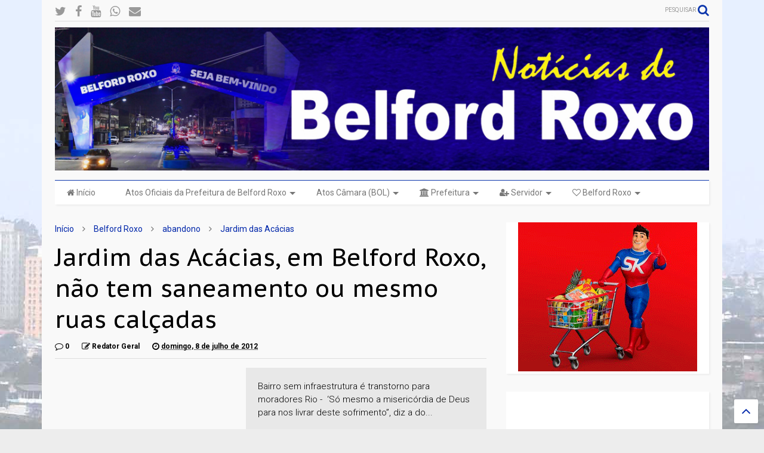

--- FILE ---
content_type: text/html; charset=utf-8
request_url: https://www.google.com/recaptcha/api2/aframe
body_size: 248
content:
<!DOCTYPE HTML><html><head><meta http-equiv="content-type" content="text/html; charset=UTF-8"></head><body><script nonce="v3qVgEhV7SwNtloKPtpp8w">/** Anti-fraud and anti-abuse applications only. See google.com/recaptcha */ try{var clients={'sodar':'https://pagead2.googlesyndication.com/pagead/sodar?'};window.addEventListener("message",function(a){try{if(a.source===window.parent){var b=JSON.parse(a.data);var c=clients[b['id']];if(c){var d=document.createElement('img');d.src=c+b['params']+'&rc='+(localStorage.getItem("rc::a")?sessionStorage.getItem("rc::b"):"");window.document.body.appendChild(d);sessionStorage.setItem("rc::e",parseInt(sessionStorage.getItem("rc::e")||0)+1);localStorage.setItem("rc::h",'1769048672362');}}}catch(b){}});window.parent.postMessage("_grecaptcha_ready", "*");}catch(b){}</script></body></html>

--- FILE ---
content_type: text/javascript; charset=UTF-8
request_url: https://www.noticiasdebelfordroxo.com/feeds/posts/default/-/Jardim%20das%20Ac%C3%A1cias?max-results=4&start-index=1&alt=json-in-script&callback=jQuery1111019438222167716135_1769048660931&_=1769048660932
body_size: 31095
content:
// API callback
jQuery1111019438222167716135_1769048660931({"version":"1.0","encoding":"UTF-8","feed":{"xmlns":"http://www.w3.org/2005/Atom","xmlns$openSearch":"http://a9.com/-/spec/opensearchrss/1.0/","xmlns$blogger":"http://schemas.google.com/blogger/2008","xmlns$georss":"http://www.georss.org/georss","xmlns$gd":"http://schemas.google.com/g/2005","xmlns$thr":"http://purl.org/syndication/thread/1.0","id":{"$t":"tag:blogger.com,1999:blog-3445980854316391287"},"updated":{"$t":"2026-01-21T21:40:17.873-03:00"},"category":[{"term":"Belford Roxo"},{"term":"Baixada Fluminense"},{"term":"polícia"},{"term":"Saúde"},{"term":"Educação"},{"term":"Prisão"},{"term":"cultura"},{"term":"política"},{"term":"esporte"},{"term":"Rio de Janeiro"},{"term":"39º BPM"},{"term":"Brasil"},{"term":"PMBR"},{"term":"Morte"},{"term":"Obras"},{"term":"Tráfico de Drogas"},{"term":"baixada"},{"term":"economia"},{"term":"prefeitura"},{"term":"Dennis Dauttmam"},{"term":"Futebol"},{"term":"Covid-19"},{"term":"cidadania"},{"term":"Crime"},{"term":"Assistência Social"},{"term":"DHBF"},{"term":"homicídio"},{"term":"54ªDP"},{"term":"roubo"},{"term":"Baixada \nFluminense"},{"term":"acidente"},{"term":"Emprego"},{"term":"Coronavírus"},{"term":"Auxílio Emergencial"},{"term":"Prefeitura de Belford Roxo"},{"term":"Carnaval"},{"term":"Waguinho"},{"term":"Inocentes"},{"term":"Light"},{"term":"Mulher"},{"term":"Trabalho"},{"term":"assassinato"},{"term":"Policia"},{"term":"meio ambiente"},{"term":"apreensão"},{"term":"CEDAE"},{"term":"GAT"},{"term":"acontecimento"},{"term":"Detran"},{"term":"Curso"},{"term":"Assalto"},{"term":"Nova Iguaçu"},{"term":"governo federal"},{"term":"Evento"},{"term":"Governo do Estado"},{"term":"Vacina"},{"term":"água"},{"term":"acontecimentos"},{"term":"eleição"},{"term":"Vacinação"},{"term":"Trem"},{"term":"Defesa Civil"},{"term":"SuperVia"},{"term":"Segurança Pública"},{"term":"Castelar"},{"term":"Transporte"},{"term":"Bolsa Família"},{"term":"corpo de bombeiros"},{"term":"segurança"},{"term":"Ação Social"},{"term":"Eleições 2014"},{"term":"inocentes de belford roxo"},{"term":"Márcio Canella"},{"term":"Polícia Militar"},{"term":"Polícia civil"},{"term":"operação"},{"term":"justiça"},{"term":"Daniela do Waguinho"},{"term":"alerj"},{"term":"desaparecido"},{"term":"guarda municipal"},{"term":"Eleições 2012"},{"term":"Ônibus"},{"term":"incêndio"},{"term":"drogas"},{"term":"arte"},{"term":"manutenção"},{"term":"Parque São José"},{"term":"trânsito"},{"term":"Gogó da Ema"},{"term":"concurso"},{"term":"criança"},{"term":"LBV"},{"term":"lixo"},{"term":"águas do rio"},{"term":"inscrições"},{"term":"Lote XV"},{"term":"DETRAN-RJ"},{"term":"Funbel"},{"term":"Heliópolis"},{"term":"religião"},{"term":"Inauguração"},{"term":"Vagas"},{"term":"Prefeitura Municipal de Belford Roxo"},{"term":"Uniabeu"},{"term":"whatsapp"},{"term":"eleições 2016"},{"term":"nova Aurora"},{"term":"Chuvas"},{"term":"Comércio"},{"term":"Caixa Econômica Federal"},{"term":"processo seletivo"},{"term":"saneamento"},{"term":"aniversário"},{"term":"música"},{"term":"Caixa"},{"term":"Estupro"},{"term":"salário"},{"term":"DEAM"},{"term":"Câmara de vereadores"},{"term":"greve"},{"term":"oportunidade"},{"term":"Areia Branca"},{"term":"Casa da cultura"},{"term":"Inss"},{"term":"pezão"},{"term":"Duque de Caxias"},{"term":"Marcio Canella"},{"term":"escola"},{"term":"mutirão"},{"term":"violência"},{"term":"Jair Bolsonaro"},{"term":"Procon"},{"term":"Vila Olímpica"},{"term":"Bayer"},{"term":"Carnaval 2013"},{"term":"Faetec"},{"term":"Lazer"},{"term":"Samba"},{"term":"asfalto"},{"term":"vigilância sanitária"},{"term":"Alcides Rolim"},{"term":"São Leopoldo"},{"term":"Lei"},{"term":"Natal"},{"term":"Tecnologia"},{"term":"Tiroteio"},{"term":"pagamento"},{"term":"TRE"},{"term":"governador"},{"term":"show"},{"term":"Outubro Rosa"},{"term":"Minha casa minha Vida"},{"term":"Parque Floresta"},{"term":"festa"},{"term":"Da Silva"},{"term":"Roubo de carga"},{"term":"Hospital"},{"term":"Idoso"},{"term":"Prata"},{"term":"destaque"},{"term":"Sargento Roncalli"},{"term":"animais"},{"term":"CCR Nova Dutra"},{"term":"Via Dutra"},{"term":"Bom Pastor"},{"term":"FIRJAN"},{"term":"Professores"},{"term":"furto"},{"term":"Chuva"},{"term":"Correios"},{"term":"internet"},{"term":"Feminicídio"},{"term":"estágio"},{"term":"fiscalização"},{"term":"notícias de belford roxo"},{"term":"palestra"},{"term":"Bebê"},{"term":"Feriado"},{"term":"Habitação"},{"term":"Morto"},{"term":"Petrobras"},{"term":"Projeto"},{"term":"Sequestro"},{"term":"Teatro"},{"term":"Xavantes"},{"term":"carro"},{"term":"doação"},{"term":"Bombeiros"},{"term":"Degase"},{"term":"Detro"},{"term":"concurso público"},{"term":"Agressão"},{"term":"Enem"},{"term":"IPTU"},{"term":"Santa Tereza"},{"term":"Atendimento"},{"term":"Dengue"},{"term":"MPRJ"},{"term":"desfile cívico"},{"term":"Jovem"},{"term":"guacha"},{"term":"vagas de emprego"},{"term":"Bolsonaro"},{"term":"PM"},{"term":"Protesto"},{"term":"baixada fluiminense"},{"term":"chuvas em Belford Roxo"},{"term":"clima e tempo"},{"term":"luz"},{"term":"manifestação"},{"term":"São João de Meriti"},{"term":"desaparecidos"},{"term":"Denúncia"},{"term":"IFRJ"},{"term":"Turismo"},{"term":"animal"},{"term":"cursos"},{"term":"dinheiro"},{"term":"traficante"},{"term":"troca de tiros"},{"term":"tráfico"},{"term":"Cederj"},{"term":"Centro"},{"term":"Câmara de Belford Roxo"},{"term":"Falta de água"},{"term":"Miss"},{"term":"Morro do Machado"},{"term":"PMDB"},{"term":"Santa Amélia"},{"term":"empresa"},{"term":"há vagas"},{"term":"serviços"},{"term":"Dança"},{"term":"Hospital do Joca"},{"term":"esportes"},{"term":"veículo"},{"term":"Ministério Público"},{"term":"Parque São Vicente"},{"term":"Praça"},{"term":"Secretária Raquel Dauttmam"},{"term":"Shangrilá"},{"term":"dívidas"},{"term":"energia elétrica"},{"term":"menor"},{"term":"ponto facultativo"},{"term":"Milícia"},{"term":"PIS\/PASEP"},{"term":"PT"},{"term":"carnaval 2016"},{"term":"semasdh"},{"term":"tse"},{"term":"Aplicativo"},{"term":"Auxílio Brasil"},{"term":"INEA"},{"term":"PRF"},{"term":"Rola Bosta"},{"term":"carnaval 2014"},{"term":"carnaval 2017"},{"term":"coleta de lixo"},{"term":"golpe"},{"term":"CNH"},{"term":"Cras"},{"term":"Infraestrutura"},{"term":"LGBT"},{"term":"Leilão"},{"term":"Roseiral"},{"term":"SENAI"},{"term":"Sula do Carmo"},{"term":"Wilson Witzel"},{"term":"Wona"},{"term":"vídeo"},{"term":"Creche"},{"term":"Câmera de segurança"},{"term":"Elvis da Internet"},{"term":"Morro da Palmeira"},{"term":"Morro do castelar"},{"term":"Multa"},{"term":"artista"},{"term":"Anvisa"},{"term":"Secretaria de Saúde"},{"term":"barricadas"},{"term":"eleições 2024"},{"term":"ensino"},{"term":"família"},{"term":"moto"},{"term":"preços"},{"term":"Conta de Luz"},{"term":"Debate"},{"term":"Futebol Belford Roxo"},{"term":"Imposto de Renda"},{"term":"Lula"},{"term":"Mesquita"},{"term":"Vila Pauline"},{"term":"samu"},{"term":"sorteio agosto"},{"term":"sorteio cultural"},{"term":"Babi"},{"term":"Carro Roubado"},{"term":"Combustível"},{"term":"Heliópolis A.C."},{"term":"alunos"},{"term":"atropelamento"},{"term":"Hospital Joca"},{"term":"IPVA"},{"term":"Metrô"},{"term":"OAB"},{"term":"Polícia Federal"},{"term":"SEMED"},{"term":"STF"},{"term":"aulas"},{"term":"ouvidoria"},{"term":"ramal belford roxo"},{"term":"receita federal"},{"term":"Disque denúncia"},{"term":"IBGE"},{"term":"Jardim Redentor"},{"term":"Matrículas"},{"term":"Mulheres"},{"term":"Shopping"},{"term":"Vereador"},{"term":"baleado"},{"term":"chacina"},{"term":"crianças"},{"term":"facebook"},{"term":"fogo"},{"term":"juventude"},{"term":"policial"},{"term":"Banco Central"},{"term":"Deodalto"},{"term":"Feira de Areia Branca"},{"term":"Markinho Gandra"},{"term":"Parque Roseiral"},{"term":"Vale do Ipê"},{"term":"carga roubada"},{"term":"Brasileirão de Belford Roxo"},{"term":"Caixa Econômica"},{"term":"Rodolfo Carvalho"},{"term":"Secretaria de Educação"},{"term":"Sérgio Cabral"},{"term":"alimentação"},{"term":"bancos"},{"term":"carnaval 2015"},{"term":"fgts"},{"term":"gás"},{"term":"serviço"},{"term":"temporal"},{"term":"Covid19"},{"term":"Dilma Rousseff"},{"term":"Estado"},{"term":"Jiu-jitsu"},{"term":"Lindbergh"},{"term":"Palmeira"},{"term":"Reginaldo Gomes"},{"term":"UPA"},{"term":"Vírus"},{"term":"aposentado"},{"term":"desaparecimento"},{"term":"receptação"},{"term":"supermercado"},{"term":"Caixa eletrônico"},{"term":"Ciência"},{"term":"Daniela Carneiro"},{"term":"EJA"},{"term":"Geovanna Vitória"},{"term":"PMERJ"},{"term":"Rede Estadual"},{"term":"SETRAB"},{"term":"São Bernardo"},{"term":"Tarifa"},{"term":"Vestibular"},{"term":"abandono"},{"term":"mundo"},{"term":"segurança presente"},{"term":"tentativa de assalto"},{"term":"Auxilio Emergencial"},{"term":"Brasília"},{"term":"CMBR"},{"term":"Estuprador"},{"term":"Idosa"},{"term":"Idosos"},{"term":"Miss Belford Roxo"},{"term":"Morte de policial"},{"term":"Nova Belford"},{"term":"Rios"},{"term":"Santa Maria"},{"term":"Secretaria de assistência social"},{"term":"Traficantes"},{"term":"Vilar Novo"},{"term":"buracos"},{"term":"capacitação"},{"term":"curso gratuito"},{"term":"desfile"},{"term":"imposto"},{"term":"ministério da saúde"},{"term":"servidores"},{"term":"telefonia"},{"term":"violência contra a mulher"},{"term":"Barro Vermelho"},{"term":"Campeonato"},{"term":"Carteira de Habilitação"},{"term":"Comunidade do Guacha"},{"term":"Guandu"},{"term":"Natação"},{"term":"PcdoB"},{"term":"Piam"},{"term":"Presidente Bolsonaro"},{"term":"Sine"},{"term":"abuso sexual"},{"term":"decreto"},{"term":"feira"},{"term":"fiocruz"},{"term":"mobilidade urbana"},{"term":"saques"},{"term":"tiros"},{"term":"Defesa do consumidor"},{"term":"Fabel"},{"term":"Guarda Mirim"},{"term":"Itaipu"},{"term":"MMA"},{"term":"Maria Lúcia"},{"term":"Rio Botas"},{"term":"Trem de Belford Roxo"},{"term":"arrastão"},{"term":"fórum"},{"term":"homenagem"},{"term":"mortes"},{"term":"motorista"},{"term":"projeto de lei"},{"term":"segundo turno"},{"term":"senado"},{"term":"solidariedade"},{"term":"Bandido"},{"term":"Bruno Nunes"},{"term":"Carrefour"},{"term":"Horário de Verão"},{"term":"Mãe"},{"term":"Presidente"},{"term":"alerta de chuvas"},{"term":"bandidos"},{"term":"desaparecida"},{"term":"dia das crianças"},{"term":"edital"},{"term":"eleições 2018"},{"term":"pagamentos"},{"term":"senac"},{"term":"Banco do Brasil"},{"term":"Bope"},{"term":"Cadastro único"},{"term":"Dutra"},{"term":"Governador Wilson Witzel"},{"term":"Instagram"},{"term":"Jovem Aprendiz"},{"term":"Karatê"},{"term":"Luiz Martins"},{"term":"Seeduc"},{"term":"Transporte Público"},{"term":"artesanato"},{"term":"boato"},{"term":"campanha"},{"term":"clínica da mulher"},{"term":"enchentes"},{"term":"enterro"},{"term":"preso"},{"term":"provas"},{"term":"vacinação animal"},{"term":"vereadores"},{"term":"Cinema"},{"term":"Conselhos Tutelares"},{"term":"Corrupção"},{"term":"Estudantes"},{"term":"Limpeza urbana"},{"term":"OAB Belford Roxo"},{"term":"Parque São Bernardo"},{"term":"Serviço Público"},{"term":"Wagner Turques"},{"term":"corrida"},{"term":"direitos humanos"},{"term":"falta d´agua"},{"term":"flagrante"},{"term":"posse"},{"term":"semana da pátria"},{"term":"suspeito"},{"term":"Andrade de Araújo"},{"term":"Belford Roxo FC"},{"term":"Brasileirão da Baixada"},{"term":"Copa do mundo"},{"term":"Douglas da ACR"},{"term":"Garotinho"},{"term":"Gasolina"},{"term":"Informática"},{"term":"Itaipú"},{"term":"Marcinho Bombeiro"},{"term":"Novembro Azul"},{"term":"Pesquisa"},{"term":"Páscoa"},{"term":"Rodrigo com a força do povo"},{"term":"SUS"},{"term":"Sergio Cabral"},{"term":"TCE"},{"term":"UPA do Bom Pastor"},{"term":"Vestibular Cederj"},{"term":"arma"},{"term":"benefício"},{"term":"católico"},{"term":"corpo"},{"term":"câncer de Mama"},{"term":"estelionato"},{"term":"estudante"},{"term":"fuzil"},{"term":"gospel"},{"term":"iluminação pública"},{"term":"menores infratores"},{"term":"rede social"},{"term":"Buraco"},{"term":"Corpo Carbonizado"},{"term":"Executado"},{"term":"Farrula"},{"term":"Jardim Gláucia"},{"term":"Joca"},{"term":"Judô"},{"term":"Lei Maria da Penha"},{"term":"Mercado"},{"term":"Nilópolis"},{"term":"Oi"},{"term":"PDT"},{"term":"Rodrigo Gomes"},{"term":"Santa Marta"},{"term":"Secretaria de Fazenda"},{"term":"Sepe"},{"term":"Tayano"},{"term":"Vera Cruz"},{"term":"calor"},{"term":"carnaval 2018"},{"term":"cemitério"},{"term":"contas"},{"term":"criança morre no carro"},{"term":"doenças"},{"term":"festa Julina"},{"term":"gari"},{"term":"irmãs"},{"term":"livro"},{"term":"loja"},{"term":"transito"},{"term":"Baixada  Fluminense"},{"term":"Campeonato de futebol"},{"term":"Caps"},{"term":"Dia das Mães"},{"term":"Faculdade"},{"term":"Flamengo"},{"term":"Futebol amador"},{"term":"História"},{"term":"Hospital Municipal de Belford Roxo"},{"term":"Incêndio em Belford Roxo"},{"term":"Lei seca"},{"term":"Libras"},{"term":"Moda"},{"term":"Policlínica"},{"term":"Previde"},{"term":"Rainha de Bateria"},{"term":"SUAS"},{"term":"Sandro Matos"},{"term":"Sargento da Silva"},{"term":"TV"},{"term":"TopShopping"},{"term":"Vistoria"},{"term":"briga"},{"term":"conferência"},{"term":"gripe"},{"term":"menina"},{"term":"microempreendedor"},{"term":"odontologia"},{"term":"praia"},{"term":"professor"},{"term":"queimados"},{"term":"retroescavadeira"},{"term":"tapa buraco"},{"term":"vagas na Faetec"},{"term":"viaduto da Bayer"},{"term":"Anthony Garotinho"},{"term":"CISBAF"},{"term":"Dilma"},{"term":"Doações"},{"term":"Exército"},{"term":"Gato"},{"term":"Geovanna"},{"term":"Homicídios"},{"term":"PRTB"},{"term":"Parceiro RJ"},{"term":"Pedofilia"},{"term":"Raquel Dauttmam"},{"term":"Rede Globo"},{"term":"Rede municipal"},{"term":"Sebrae"},{"term":"Sesi"},{"term":"São José"},{"term":"Uber"},{"term":"artesões"},{"term":"carnaval 2019"},{"term":"dentista"},{"term":"exoneração"},{"term":"extorsão"},{"term":"farmácia"},{"term":"futsal"},{"term":"igualdade racial"},{"term":"jogos da baixada"},{"term":"polo cederj"},{"term":"praça eliaquim batista"},{"term":"presos"},{"term":"recadastramento"},{"term":"roubo de moto"},{"term":"serasa"},{"term":"suicídio"},{"term":"superarj"},{"term":"vencedor"},{"term":"13 salário"},{"term":"Bairro Itaipú"},{"term":"Bairro das Graças"},{"term":"Bala Perdida"},{"term":"CMDCA"},{"term":"Cabral"},{"term":"Casa de Cultura"},{"term":"Cemitério da solidão"},{"term":"Colégio Presidente Kennedy"},{"term":"Conselho Tutelar"},{"term":"Defensoria"},{"term":"Delegacia"},{"term":"Festival"},{"term":"Fies"},{"term":"Guanabara"},{"term":"Intolerância Religiosa"},{"term":"Jovens"},{"term":"MEC"},{"term":"MPF"},{"term":"Marco Zero"},{"term":"Maternidade"},{"term":"Parque Amorim"},{"term":"Programa Eleitoral"},{"term":"Pronatec"},{"term":"Riocard"},{"term":"Roubo de carro"},{"term":"Secretaria de Segurança Pública"},{"term":"Sesc"},{"term":"São Francisco"},{"term":"Sérgio Lins"},{"term":"Tarifa zero"},{"term":"Trabalhador"},{"term":"Vale Social"},{"term":"Verão"},{"term":"agentes de trânsito"},{"term":"animais silvestres"},{"term":"ano novo"},{"term":"assaltos"},{"term":"beleza"},{"term":"cabeleireiro"},{"term":"curso capacitação"},{"term":"câncer"},{"term":"desemprego"},{"term":"dia internacional da mulher"},{"term":"facadas"},{"term":"foragido"},{"term":"hemorio"},{"term":"homofobia"},{"term":"identidade"},{"term":"iluminação"},{"term":"investigação"},{"term":"jogo"},{"term":"largo da baiana"},{"term":"limpeza"},{"term":"médicos"},{"term":"pancadas de chuvas"},{"term":"passagem"},{"term":"pix"},{"term":"policial ferido"},{"term":"ponte"},{"term":"praça de heliópolis"},{"term":"qualificação"},{"term":"racismo"},{"term":"reclamação"},{"term":"restaurante"},{"term":"reunião"},{"term":"vazamento"},{"term":"54ª DP"},{"term":"BRT"},{"term":"Bairro Vasco"},{"term":"Castramovel"},{"term":"Cidadania em Ação"},{"term":"Comunicação"},{"term":"Convenção"},{"term":"Educação de belford roxo"},{"term":"Esporte de Belford Roxo"},{"term":"Estação de Trem"},{"term":"Hospital da posse"},{"term":"JMJ"},{"term":"Jogos estudantis"},{"term":"Maracanã"},{"term":"Marinha do Brasil"},{"term":"Mega sena"},{"term":"Mutirão de Limpeza"},{"term":"Nathália Queen"},{"term":"Nelson Bornier"},{"term":"Nossa Senha da Conceição"},{"term":"PSDB"},{"term":"Posto de saúde"},{"term":"ProUni"},{"term":"Pré-matrícula"},{"term":"SEMASC"},{"term":"Secretaria de serviços públicos"},{"term":"UPP"},{"term":"UPPs"},{"term":"Unidade Mista do Lote XV"},{"term":"Universidade"},{"term":"Vagas de estágio"},{"term":"Vale das Mangueiras"},{"term":"Van"},{"term":"apreensão de armas"},{"term":"aumento"},{"term":"ação"},{"term":"caravele"},{"term":"carbonizado"},{"term":"casamento"},{"term":"coluna social"},{"term":"cão"},{"term":"diplomação"},{"term":"doença"},{"term":"empreendimentos"},{"term":"fraude"},{"term":"investimentos"},{"term":"lama"},{"term":"latrocínio"},{"term":"obra"},{"term":"paz"},{"term":"previsão do tempo"},{"term":"roubo de veículos"},{"term":"sangue"},{"term":"tayenne"},{"term":"vítima"},{"term":"zoonose"},{"term":"índice de crimes"},{"term":"Alagamento"},{"term":"Armas"},{"term":"Brasileirão Série D"},{"term":"CAI"},{"term":"Corpo desaparece"},{"term":"Criança morre"},{"term":"Deficiente"},{"term":"Emerson Pires"},{"term":"Empreendedorismo"},{"term":"Eventos"},{"term":"Exonerações"},{"term":"Fanfarra"},{"term":"Folia de Reis"},{"term":"Hanseníase"},{"term":"ISP"},{"term":"Indústria"},{"term":"Julião"},{"term":"Lixo em Belford Roxo"},{"term":"Lucilene Caetano"},{"term":"Mariana Malta"},{"term":"Maringá"},{"term":"Miliciano"},{"term":"Nova Iguaçu FC"},{"term":"ONU"},{"term":"Olimpíada da Cidadania"},{"term":"Ong"},{"term":"Oportunidades"},{"term":"PR"},{"term":"Paixão de Cristo"},{"term":"Parque Suécia"},{"term":"Previdência Social"},{"term":"Raça"},{"term":"Reveillon Baixada"},{"term":"Rio das Ostras"},{"term":"Roubo caixa eletrônico"},{"term":"Saúde Pública"},{"term":"Secretaria de Habitação"},{"term":"Secretaria de trabalho"},{"term":"Secretário João Magalhães"},{"term":"Valério"},{"term":"Zé Lador"},{"term":"aluno"},{"term":"asfalto na porta"},{"term":"cantor"},{"term":"casal rio das ostras"},{"term":"celular"},{"term":"consciência negra"},{"term":"contratação"},{"term":"curso de Informática"},{"term":"desabamento"},{"term":"dívida"},{"term":"eleições"},{"term":"empresários"},{"term":"escolas"},{"term":"estágio de alerta"},{"term":"guardas municipais"},{"term":"imóveis"},{"term":"infarto"},{"term":"livros"},{"term":"mei"},{"term":"nova piam"},{"term":"pagamento de salário"},{"term":"parque do Califas"},{"term":"pavimentação"},{"term":"projovem urbano"},{"term":"ratos"},{"term":"resultado final"},{"term":"sem água"},{"term":"seminário"},{"term":"taxa"},{"term":"tentativa de homícidio"},{"term":"troca de comando"},{"term":"três setas"},{"term":"urbanização"},{"term":"veículos"},{"term":"vítima de bala perdida"},{"term":"ônibus defesa do consumidor"},{"term":"Abeu"},{"term":"Aguas do Rio"},{"term":"Arco Metropolitano"},{"term":"Bairro Novo"},{"term":"Balão"},{"term":"Barack Obama"},{"term":"Bela Vista"},{"term":"Brasileirão 2014"},{"term":"CEAMBEL"},{"term":"Cadeira de rodas"},{"term":"Capoeira"},{"term":"Coca-cola"},{"term":"Concursados de Belford Roxo"},{"term":"Corpus Christi"},{"term":"Crivella"},{"term":"Donana"},{"term":"Eduardo paes"},{"term":"Encceja"},{"term":"Escola Albert Sabin"},{"term":"Estrada Manoel de Sá"},{"term":"Febre Amarela"},{"term":"HGNI"},{"term":"Hinterlândia"},{"term":"Igreja"},{"term":"João Magalhães"},{"term":"Juju"},{"term":"LGBT de Belford Roxo"},{"term":"Laudelina dos Santos"},{"term":"MP"},{"term":"Magé"},{"term":"Marcelo crivella"},{"term":"Ordem Urbana"},{"term":"Oscarino Barreto"},{"term":"PSB"},{"term":"Palmeirinha"},{"term":"Parada Gay"},{"term":"Parque Esperança"},{"term":"Policia de Belford Roxo"},{"term":"Polícia Rodoviária Federal"},{"term":"Poste"},{"term":"Prefeito Sandro Matos"},{"term":"Prevenção"},{"term":"Pórtico de Belford Roxo"},{"term":"Reclamações"},{"term":"Revitalização"},{"term":"Réveillon"},{"term":"Secretário de Cultura Emerson"},{"term":"São Paulo"},{"term":"Teixeira do Carvão"},{"term":"Tortura"},{"term":"Trens"},{"term":"Vaga"},{"term":"Vagas abertas"},{"term":"Velório"},{"term":"Wanderlea"},{"term":"Wilson da TV"},{"term":"Zika Vírus"},{"term":"advogado"},{"term":"aumento de salário"},{"term":"bairro Heliópolis"},{"term":"bilhete único"},{"term":"blitz"},{"term":"blog"},{"term":"cachorro"},{"term":"cartão recomeçar"},{"term":"chips"},{"term":"combate a dengue"},{"term":"compras"},{"term":"concurso da prefeitura de Belford Roxo"},{"term":"creches"},{"term":"crime ambiental"},{"term":"dia do idoso"},{"term":"dst"},{"term":"entrevista"},{"term":"estupro em Belford Roxo"},{"term":"exame"},{"term":"feijoada"},{"term":"fiscais"},{"term":"gastronomia"},{"term":"gestantes"},{"term":"guaraciaba"},{"term":"história de Belford Roxo"},{"term":"inscrições minha casa minha vida"},{"term":"luta"},{"term":"luta MMA"},{"term":"luto"},{"term":"maus-tratos"},{"term":"menor preso"},{"term":"merenda"},{"term":"mototaxistas"},{"term":"novo comando"},{"term":"padroeira"},{"term":"pagamento IPVA"},{"term":"perseguição"},{"term":"politica"},{"term":"previdência"},{"term":"professores em greve"},{"term":"protesto pela paz"},{"term":"recantus"},{"term":"salários"},{"term":"sapucaí"},{"term":"secretário de saúde"},{"term":"super via"},{"term":"tatuador"},{"term":"título eleitor"},{"term":"vacinação contra a gripe"},{"term":"valão"},{"term":"Ambulância"},{"term":"Bamba"},{"term":"Bandas"},{"term":"Beltrame"},{"term":"Busca ativa"},{"term":"CIEP"},{"term":"Calendário escolar"},{"term":"Cláudio Castro"},{"term":"Colisão"},{"term":"Congestionamento"},{"term":"Creas"},{"term":"Cursos técnicos"},{"term":"Diogo Bastos"},{"term":"Dpvat"},{"term":"EAD"},{"term":"Edmilson Valentim"},{"term":"Esgoto"},{"term":"Funcionários"},{"term":"Guerra"},{"term":"Horário Verão"},{"term":"Inep"},{"term":"Itaú"},{"term":"Jacó"},{"term":"Jorge Picciani"},{"term":"Ladrão em Belford Roxo"},{"term":"Lava-Jato"},{"term":"Lojas Americanas"},{"term":"LoteXV"},{"term":"Marcelo Canella"},{"term":"Marco Antônio"},{"term":"Matheus do Waguinho"},{"term":"Mazinho"},{"term":"Miss Brasil"},{"term":"Márcio Pedra"},{"term":"Obras Públicas"},{"term":"PM é baleado"},{"term":"PMs"},{"term":"PSD"},{"term":"Point Parque"},{"term":"Presidenta Dilma"},{"term":"Projovem"},{"term":"Quadrilha de desmanche"},{"term":"RJTV"},{"term":"Ratão"},{"term":"Resgate"},{"term":"Secretaria de Educação de Belford Roxo"},{"term":"Secretário Claudinei Martins"},{"term":"Serviços Públicos"},{"term":"Shopping de Belford Roxo"},{"term":"TABAGISMO"},{"term":"Traficantes presos"},{"term":"Transparência"},{"term":"UFC"},{"term":"UPA Bom Pastor"},{"term":"União Brasil"},{"term":"Vinícius Augusto"},{"term":"adolescente"},{"term":"aprovados"},{"term":"assalto a farmácia"},{"term":"aumento crimes"},{"term":"auto escola"},{"term":"bar"},{"term":"barricada zero"},{"term":"basquete"},{"term":"biblioteca"},{"term":"café da manhã"},{"term":"casa própria"},{"term":"cicarelli da baixada"},{"term":"ciee"},{"term":"confronto"},{"term":"copacabana"},{"term":"cratera"},{"term":"cursos a distância"},{"term":"deputado estadual"},{"term":"emancipação"},{"term":"enchente"},{"term":"escritor"},{"term":"esgoto aberto"},{"term":"estádio"},{"term":"execução"},{"term":"forte chuva"},{"term":"governo"},{"term":"governo estadual"},{"term":"impeachment"},{"term":"inclusão"},{"term":"indicações de obras"},{"term":"invasão"},{"term":"iptu de Belford Roxo"},{"term":"jacoginho"},{"term":"jornalista"},{"term":"ladrão"},{"term":"leite"},{"term":"ligth"},{"term":"loteria"},{"term":"mortos"},{"term":"pai mata filho"},{"term":"passagem de ônibus"},{"term":"passe livre"},{"term":"pastor"},{"term":"pessoa com deficiência"},{"term":"premiação"},{"term":"reformas"},{"term":"restaurante do povo"},{"term":"salário atrasado"},{"term":"secretaria de obras"},{"term":"seleção brasileira"},{"term":"sequestrador"},{"term":"sorteio"},{"term":"tapa buracos"},{"term":"taxi"},{"term":"teste do pezinho"},{"term":"tiro"},{"term":"torturas"},{"term":"traficante morto"},{"term":"tuberculose"},{"term":"vans"},{"term":"veículo apreendido"},{"term":"vila verde"},{"term":"vitória na natação"},{"term":"Ônibus Pega Fogo"},{"term":"águas"},{"term":"Abelardo Tenório"},{"term":"Acessibilidade"},{"term":"Angolano"},{"term":"Baile Funk"},{"term":"Bairro Jardim Cristina"},{"term":"Bangu"},{"term":"Bayer do Brasil"},{"term":"Bebê morre em incêndio"},{"term":"Black Friday"},{"term":"Bornier"},{"term":"Brayan Lima"},{"term":"CEO"},{"term":"Califas"},{"term":"Carro cai em buraco"},{"term":"Castelinho"},{"term":"Centro Cultural Donana"},{"term":"Chaparral"},{"term":"Cidadania LGBT"},{"term":"Conselhos municipais"},{"term":"Contran"},{"term":"Copa Bom Pastor"},{"term":"Coronavirus"},{"term":"Corpos carbonizados"},{"term":"Câncer de Próstata"},{"term":"Danças"},{"term":"Denatran"},{"term":"Disco de Vinil"},{"term":"Eleições 2020"},{"term":"Eliane Rolim"},{"term":"Empreendimento"},{"term":"Escola Estadual"},{"term":"Espancamento"},{"term":"Faustão"},{"term":"Gatonet"},{"term":"Gilvan Medeiros"},{"term":"Gino"},{"term":"IAB"},{"term":"Jandira Feghali"},{"term":"Jardim das Acácias"},{"term":"Jornada Mundial da Juventude"},{"term":"Junior Moraes"},{"term":"Junta de serviço Militar"},{"term":"Madre Tereza"},{"term":"Mais Médicos"},{"term":"Medalhas"},{"term":"Melhor idade em movimento"},{"term":"Metrô a Belford Roxo"},{"term":"Militar"},{"term":"Ministério da Educação"},{"term":"Miss Juvenil"},{"term":"Mister"},{"term":"Mobilização Social"},{"term":"Morro do Castro"},{"term":"Morro do Colejão"},{"term":"Mosquito"},{"term":"Multi Market"},{"term":"Musa Brasileirão"},{"term":"Mãe de Geovanna"},{"term":"Nomeações"},{"term":"Novo Eldorado"},{"term":"PIB"},{"term":"PM é morto"},{"term":"PSL"},{"term":"Pagamento prefeitura"},{"term":"Parada LGBT"},{"term":"Petróleo"},{"term":"Polysom"},{"term":"Polícia ambiental"},{"term":"Prefeito  Nelson Bornier"},{"term":"Prefeito Joca"},{"term":"Presidente Dilma"},{"term":"Procurados"},{"term":"Proteção Animal"},{"term":"Prêmio"},{"term":"Publicidade"},{"term":"Rainha da Inocentes"},{"term":"Rio"},{"term":"Rio Capivari"},{"term":"Romário"},{"term":"SBT"},{"term":"Sexo"},{"term":"Sindicato"},{"term":"Socorro"},{"term":"SuperaRio"},{"term":"Suspensão"},{"term":"São Jorge"},{"term":"São Judas Tadeu"},{"term":"Thiago André"},{"term":"Thuan"},{"term":"TransBaixada"},{"term":"Tv Record"},{"term":"Uppinha"},{"term":"Urbanismo"},{"term":"Wagner Montes"},{"term":"ajuda"},{"term":"anistia"},{"term":"artes"},{"term":"autismo"},{"term":"auxilio"},{"term":"baleada"},{"term":"banco"},{"term":"bancos em greve"},{"term":"bebê no lixo"},{"term":"bombeiro"},{"term":"caixa d'água"},{"term":"calçadão"},{"term":"carro incendiado"},{"term":"cartórios"},{"term":"casa lotérica"},{"term":"choque de ordem"},{"term":"comando vermelho"},{"term":"comércio fechado"},{"term":"confusão"},{"term":"copa américa"},{"term":"corpo encontrado"},{"term":"crateras"},{"term":"câmara"},{"term":"desenvolvimento"},{"term":"energia"},{"term":"ensaio da inocentes"},{"term":"ensaio de rua"},{"term":"ericsson gal"},{"term":"estupro de vulnerável"},{"term":"eu quero paz"},{"term":"europa"},{"term":"exposição"},{"term":"extintor de incêndio"},{"term":"fotografia"},{"term":"furto de energia"},{"term":"futebol feminino"},{"term":"férias"},{"term":"ginástica"},{"term":"google"},{"term":"granada"},{"term":"habilitação"},{"term":"incendiado"},{"term":"inscrição"},{"term":"interditado"},{"term":"jardim Ipê"},{"term":"kombi"},{"term":"kombis"},{"term":"linchamento"},{"term":"mamógrafo"},{"term":"mandatos de prisão"},{"term":"miss Brasil juvenil"},{"term":"mulher grávida"},{"term":"obras nova aurora"},{"term":"partido"},{"term":"parto"},{"term":"passe interestadual"},{"term":"peça teatral"},{"term":"pipa"},{"term":"pirataria"},{"term":"placas"},{"term":"poluição"},{"term":"prefeito"},{"term":"prefeitos da baixada"},{"term":"presidente da Funbel"},{"term":"projovem trabalhador"},{"term":"prova"},{"term":"redução"},{"term":"salário da prefeitura"},{"term":"sarau"},{"term":"secretário"},{"term":"semáforo"},{"term":"sepultamento"},{"term":"shopping via dutra"},{"term":"sociedade esportiva belford roxo"},{"term":"suposto estuprador"},{"term":"surdos"},{"term":"talentos"},{"term":"tarado de heliópolis"},{"term":"telecentro"},{"term":"transbordamento"},{"term":"transporte alternativo"},{"term":"trem descarrilha"},{"term":"tráfico fecha comércio"},{"term":"vandalismo"},{"term":"veículos irregulares"},{"term":"viaduto"},{"term":"vice-governador"},{"term":"vila rica"},{"term":"vítimas das chuvas"},{"term":"vôlei"},{"term":"óculos"},{"term":"Anatel"},{"term":"Armandinho Penélis"},{"term":"Atletismo"},{"term":"Bairro Boa Esperança"},{"term":"Bebe"},{"term":"Bem Estar"},{"term":"Boca de Fumo"},{"term":"Brasileirão 2015"},{"term":"C\u0026A"},{"term":"CCS"},{"term":"CEG"},{"term":"CIBASF"},{"term":"CVT"},{"term":"Cabine da PM"},{"term":"Cadeirantes"},{"term":"Campanha contra a dengue"},{"term":"Campeonato Carioca Série A2"},{"term":"Canal do Outeiro"},{"term":"Carlos Minc"},{"term":"Carrapato"},{"term":"Casas Bahia"},{"term":"Claro"},{"term":"Companhia destacada"},{"term":"Comte Bettecourt"},{"term":"Condenado"},{"term":"Congresso"},{"term":"Conselheiro Tutelar"},{"term":"Conselho Comunitário de Segurança"},{"term":"Conselho Municipal"},{"term":"Cooperativas"},{"term":"Coordenadoria da Juventude"},{"term":"Country Club Belford Roxo"},{"term":"DRFC"},{"term":"Desastre"},{"term":"Dia da Bíblia"},{"term":"Diocese de Nova Iguaçu"},{"term":"Diretoras"},{"term":"Dj Chorão"},{"term":"Dois Irmãos"},{"term":"Eduardo Cunha"},{"term":"Eleições 2026"},{"term":"Entretenimento"},{"term":"Escola Tenente Mozart"},{"term":"Escola de MMA"},{"term":"Esporte e Lazer"},{"term":"Estrada Miguel Couto"},{"term":"Feriadão"},{"term":"Fim de ano"},{"term":"Final"},{"term":"Flávio Bolsonaro"},{"term":"Flávio Gonçalves"},{"term":"Futebol da Bayer"},{"term":"Gincana da Baixada"},{"term":"Grande Rio"},{"term":"Gringo"},{"term":"Guarda"},{"term":"Hand Beach"},{"term":"Hip Hop"},{"term":"Hospital Infantil"},{"term":"Igo Menezes"},{"term":"Insegurança"},{"term":"Jeber"},{"term":"Jogos Olímpicos"},{"term":"Jornal Extra"},{"term":"Jornal Hora H"},{"term":"Judoca Stefanie Miranda"},{"term":"Liberdade Religiosa"},{"term":"Lubrizol"},{"term":"MDB"},{"term":"MPEduc"},{"term":"Magalu"},{"term":"Magazine Luiza"},{"term":"Maria da penha"},{"term":"Maxambomba"},{"term":"Medo"},{"term":"Milicia"},{"term":"Miss Baby Belford Roxo"},{"term":"Miss Brasil infanto\/juvenil"},{"term":"Miss Rio de Janeiro"},{"term":"Morro do Amor"},{"term":"Morro do Kisuco"},{"term":"Musa da Baixada"},{"term":"NMB"},{"term":"Nossa Senhora da Conceição"},{"term":"Nota fiscal eletrônica"},{"term":"ONG Rio de Paz"},{"term":"PROEIS"},{"term":"PT de Belford Roxo"},{"term":"Parque dos Ferreiras"},{"term":"Pastelaria"},{"term":"Paulo Fabiano"},{"term":"Policlinica"},{"term":"Políticas Públicas"},{"term":"Posto de Gasolina"},{"term":"Praça abandonada"},{"term":"Prefeito Nelson Bornier"},{"term":"Proerd"},{"term":"Programa Calçada Acessível"},{"term":"Pâmela Esteves"},{"term":"Pânico"},{"term":"Pé na Jaca"},{"term":"Rebelião"},{"term":"Reforma trabalhista"},{"term":"Renato Parreira Palhares"},{"term":"Rio D´Ouro"},{"term":"Rio Iguaçu"},{"term":"Rio Sarapuí"},{"term":"Rodrigo Bacellar"},{"term":"SEMAS"},{"term":"Salão de beleza"},{"term":"Samba da inocentes"},{"term":"Secretaria de esporte"},{"term":"Secretaria de meio ambiente"},{"term":"Secretária de Fazenda"},{"term":"Secretário Oscarino Barreto"},{"term":"Sergio Marizia"},{"term":"Seropédica"},{"term":"Seu Jorge"},{"term":"Shangri-lá Torres"},{"term":"Sisu"},{"term":"Sociedade Esportiva de Belford Roxo"},{"term":"Stefanie Miranda"},{"term":"Subsecretário Luiz Alexandre"},{"term":"TCU"},{"term":"Tati Ervite"},{"term":"Tenente Mozart"},{"term":"Tim"},{"term":"Trem apresenta falhas"},{"term":"Tráfico de Animais"},{"term":"Trânsito lento"},{"term":"Tv a cabo"},{"term":"UERJ"},{"term":"Valentim"},{"term":"Vereador Cleuber"},{"term":"Vereadores Eleitos"},{"term":"Viação Flores"},{"term":"Vila Dagmar"},{"term":"Vila Entre Rios"},{"term":"Vila Jolá"},{"term":"Vila São Luiz"},{"term":"Wagner Dantas"},{"term":"Waldir Zito"},{"term":"Xerem"},{"term":"Zz da Crajubar"},{"term":"alyne"},{"term":"ameaças"},{"term":"ataque"},{"term":"auditor fiscal"},{"term":"aumento da passagem de ônibus"},{"term":"autoescola"},{"term":"avenida Brasil"},{"term":"batalha do passinho"},{"term":"biodiversidade"},{"term":"blocos"},{"term":"bolsa de estudo"},{"term":"brasileirao"},{"term":"calendário"},{"term":"caminhão roubado"},{"term":"camisinha"},{"term":"carne"},{"term":"casos de estupro"},{"term":"caça-níqueis"},{"term":"chefe do tráfico morto"},{"term":"chinês"},{"term":"cigarro"},{"term":"circo"},{"term":"cnu"},{"term":"colônia de férias"},{"term":"concurso de Bandas"},{"term":"confraternização"},{"term":"consórcio"},{"term":"cárcere privado"},{"term":"data do pagamento"},{"term":"delegacia de homicídios"},{"term":"delegado"},{"term":"denuncia"},{"term":"deputado André Ceciliano"},{"term":"deputados"},{"term":"desalojados"},{"term":"diante do trono"},{"term":"direitos"},{"term":"diretora de escola"},{"term":"diversidade"},{"term":"doméstica"},{"term":"drenagem"},{"term":"dupla"},{"term":"econimia"},{"term":"educador"},{"term":"emprego para deficientes"},{"term":"encontro"},{"term":"encostas"},{"term":"escola municipal tenente Mozart"},{"term":"estado de atenção"},{"term":"estupro de criança"},{"term":"ex-mulher"},{"term":"faca"},{"term":"facções"},{"term":"falecimento"},{"term":"falta de saneamento"},{"term":"futuro"},{"term":"fábrica"},{"term":"gay"},{"term":"guarda ambiental"},{"term":"hospital municipal"},{"term":"indenização"},{"term":"intermunicipais"},{"term":"ipanema"},{"term":"isabel correa"},{"term":"jogos da amizade"},{"term":"leis"},{"term":"limpar nome"},{"term":"lojas"},{"term":"lutador"},{"term":"mamografia"},{"term":"manicure"},{"term":"miguel couto"},{"term":"miss RJ"},{"term":"miss del continentes Brasil"},{"term":"moradores"},{"term":"morro da galinha"},{"term":"mosquito da dengue"},{"term":"moto roubada"},{"term":"mudas"},{"term":"namorados"},{"term":"obra de contenção"},{"term":"oficina de teatro"},{"term":"orquestra sinfônica"},{"term":"orquestra sinfônica de Belford Roxo"},{"term":"pagodeiro"},{"term":"pai"},{"term":"papa"},{"term":"paralimpíadas"},{"term":"passe livre interestadual"},{"term":"passinho"},{"term":"patrulhamento"},{"term":"petrópolis"},{"term":"pneus"},{"term":"pré-candidatos"},{"term":"quadrilha de assaltantes"},{"term":"recadastramento bolsa família"},{"term":"reinauguração"},{"term":"retiro da imprensa"},{"term":"risco de desabamento"},{"term":"roda de conversa"},{"term":"rua josé saboia"},{"term":"santa teresa"},{"term":"saúde bucal"},{"term":"saúde da mulher"},{"term":"secretaria de assuntos especiais"},{"term":"segurança publica"},{"term":"sem luz"},{"term":"serial Killer"},{"term":"shows"},{"term":"sinais de trânsito"},{"term":"site da Prefeitura"},{"term":"superação"},{"term":"supermarket"},{"term":"tarado"},{"term":"taxista"},{"term":"tenente-coronel Alexandre"},{"term":"terceira idade"},{"term":"tomógrafo móvel"},{"term":"tv globo"},{"term":"unihand beach"},{"term":"vocação profissional"},{"term":"vítimas das enchentes"},{"term":"youtube"},{"term":"zona sul"},{"term":"ônibus de Belford Roxo"},{"term":"Ambev"},{"term":"Apagão"},{"term":"Atores"},{"term":"Autuado"},{"term":"BNDS"},{"term":"BR-116"},{"term":"Barça Japeri"},{"term":"Bebezão"},{"term":"Beija Flor"},{"term":"Beija-Flor de Nilópolis"},{"term":"Beltáxi"},{"term":"Beto Almada"},{"term":"Biometria"},{"term":"Brazão"},{"term":"Burger King"},{"term":"CADUNICO"},{"term":"CADúnico"},{"term":"CNT"},{"term":"CTB"},{"term":"Calçados"},{"term":"Camilly Rosa"},{"term":"Caminhão de Lixo"},{"term":"Campanha contra a gripe"},{"term":"Campo do Heliópolis"},{"term":"Canos da Cedae"},{"term":"Cardápio escolar"},{"term":"Carnaval 2026"},{"term":"Carteira de Identidade"},{"term":"Casa Digital"},{"term":"Cemitério Clandestino"},{"term":"Centro de tratamento intensivo"},{"term":"Chafariz"},{"term":"Charles Dias"},{"term":"Cidade Negra"},{"term":"Cinema inflável"},{"term":"Claudinei Martins"},{"term":"Clebson"},{"term":"Clonagem"},{"term":"Cobra"},{"term":"Combate a enchentes"},{"term":"Combate às Drogas"},{"term":"Comissão de segurança alimentar"},{"term":"Comunicação Social"},{"term":"Conferência de Igualdade Racial"},{"term":"Conta de luz mais barata"},{"term":"Convenção PSDB"},{"term":"Cooperativa"},{"term":"Core"},{"term":"Coronel"},{"term":"Coronel Francisco D'Ambrósio"},{"term":"Criança morta em incêndio"},{"term":"Cris Cyborg"},{"term":"Cristiane Guedes"},{"term":"Curso de teatro"},{"term":"Cursos Gratuitos"},{"term":"Câmara Municipal"},{"term":"Delegado Carlos Augusto"},{"term":"Desarme"},{"term":"Devolução"},{"term":"Dinheiro Falso"},{"term":"Direito do Consumidor"},{"term":"Diretores de Escolas"},{"term":"Disque Canella"},{"term":"Doação de Sangue"},{"term":"Duto"},{"term":"ECA"},{"term":"Ebola"},{"term":"Ecobel"},{"term":"Eduardo Araújo"},{"term":"Eduardo Paz"},{"term":"Ensino Médio"},{"term":"Esgotamento sanitário"},{"term":"Esperança"},{"term":"Estação Rio"},{"term":"Estrada do China"},{"term":"Estrela do Oriente"},{"term":"Extra"},{"term":"FM O Dia"},{"term":"Falsa dentista"},{"term":"Famosos"},{"term":"Fantástico"},{"term":"Festival Nova Música Brasileira"},{"term":"Fumbel"},{"term":"Furnas"},{"term":"Futebol sênior"},{"term":"Fuzis"},{"term":"Fábio Dernandin"},{"term":"Fábio Leandro"},{"term":"Fármacia"},{"term":"Garontinho"},{"term":"Globo"},{"term":"Grêmio estudantil"},{"term":"H1N1"},{"term":"Habib´s"},{"term":"Homem baleado"},{"term":"Hospital Fluminense"},{"term":"Hospital das clínicas Belford Roxo"},{"term":"Ideb"},{"term":"Informática gratuita"},{"term":"Instituto de Arqueologia Brasileira"},{"term":"Interpol"},{"term":"Itaguaí"},{"term":"Jackson Macedo"},{"term":"Jadir"},{"term":"Japeri"},{"term":"Jardim Anápolis"},{"term":"Jardim Brasil"},{"term":"Jardim Ideal 2"},{"term":"Jardim Patrícia"},{"term":"José Valentim"},{"term":"Joãozinho"},{"term":"Lacoste"},{"term":"Laila"},{"term":"Legião da Boa Vontade"},{"term":"Leonardo Picciane"},{"term":"Linha Direta com Canella"},{"term":"Lions"},{"term":"Luciano Huck"},{"term":"Luiz Alexandre"},{"term":"MDS"},{"term":"Malu"},{"term":"Maluquete"},{"term":"Marcha para Jesus"},{"term":"Marcio Carvalho"},{"term":"Maçonaria"},{"term":"Mega da Virada"},{"term":"Mercosul"},{"term":"Milicianos"},{"term":"Ministério de Desenvolvimento"},{"term":"Miss Mundo"},{"term":"Miss Plus Size"},{"term":"Miss estado"},{"term":"Morre"},{"term":"Morro da Caixa D´água"},{"term":"Morro do Flamengo"},{"term":"Morro do Paraíso"},{"term":"Morrão"},{"term":"Motoboys"},{"term":"Notícias Podcast"},{"term":"Nuna"},{"term":"Nunes Sampaio"},{"term":"Obesidade"},{"term":"Operação Golden Head"},{"term":"Ovni"},{"term":"PMB"},{"term":"PMNI"},{"term":"PP"},{"term":"PPS"},{"term":"PRB"},{"term":"PSOL"},{"term":"PTB"},{"term":"Padaria Escola"},{"term":"Padre Geraldo"},{"term":"Papai Noel"},{"term":"Parada Gay de Belford Roxo"},{"term":"Parlamentar Juvenil"},{"term":"Parlamento Juvenil"},{"term":"Parque Fluminense"},{"term":"Parque das Palmeiras"},{"term":"Partido PLB"},{"term":"Paróquia São Simão"},{"term":"Passeata"},{"term":"Paternidade"},{"term":"Pdt Belford Roxo"},{"term":"Pedágio"},{"term":"Pinturas"},{"term":"Policiais civil"},{"term":"Policiamento"},{"term":"Porte Ilegal de Arma"},{"term":"Posto do INSS"},{"term":"Praça de Santa Amélia"},{"term":"Praças Públicas"},{"term":"Preconceito"},{"term":"Prefeito Márcio Canella"},{"term":"Prefeito Sandro Matos."},{"term":"Prefeitura de Nova Iguaçu"},{"term":"Presidência da Câmara"},{"term":"Problemas da saúde"},{"term":"Programa Bairro Novo"},{"term":"Programa Viva Bem"},{"term":"Rafael Andrade"},{"term":"Rainha do carnaval"},{"term":"Reb Reb"},{"term":"Rio Grande do Sul"},{"term":"Rosinha Garotinho"},{"term":"Roubo de Veículo"},{"term":"Roubo de cão"},{"term":"Royalties"},{"term":"SEMA"},{"term":"SMASDH"},{"term":"Sagat"},{"term":"Sargento Corpinho"},{"term":"Saúde família"},{"term":"Secretaria"},{"term":"Secretário Jacóginho"},{"term":"Segurança."},{"term":"Show Gospel"},{"term":"Sou legal"},{"term":"Super Fight"},{"term":"Sustentabilidade"},{"term":"São Vicente"},{"term":"TUF Brasil 2"},{"term":"Taciany"},{"term":"Thaís"},{"term":"Transporte Urbano"},{"term":"Troca equipe"},{"term":"Umbanda"},{"term":"Uniabel"},{"term":"Vaga Certa"},{"term":"Valtinho"},{"term":"Vazamento de gás"},{"term":"Velho Brejo"},{"term":"Veterinário"},{"term":"Via Marginal rio sarapuí"},{"term":"Via Verde"},{"term":"Vila Cláudia"},{"term":"Vinícius Fagundes"},{"term":"Viva Vôlei"},{"term":"Vênus"},{"term":"Washington Tavares Freire"},{"term":"Zap Zap"},{"term":"Zelador"},{"term":"Zoonoses"},{"term":"alfabetização"},{"term":"ambiente"},{"term":"ameaça"},{"term":"anula linhas de ônibus"},{"term":"apa"},{"term":"arqueologia"},{"term":"atendimentos"},{"term":"atentado"},{"term":"atletas"},{"term":"atriz"},{"term":"aula"},{"term":"aumento salário prefeito"},{"term":"auxílio gás"},{"term":"ação conjunta"},{"term":"bairro"},{"term":"bairro Vilar Novo"},{"term":"baixar app"},{"term":"balé"},{"term":"bandidos roubam caixa eletrônico"},{"term":"barragem"},{"term":"beach Handball"},{"term":"bebê morto"},{"term":"belfordroxo"},{"term":"belfrod roxo"},{"term":"bomba caseira"},{"term":"braço cortado"},{"term":"brincadeiras"},{"term":"bullying"},{"term":"cabelo"},{"term":"café comunitário"},{"term":"caminhada pela paz"},{"term":"campeonato estadual de karatê"},{"term":"campeão Brasileiro"},{"term":"carro encontrado"},{"term":"castelinho de Belford Roxo"},{"term":"cavalgada de São Jorge"},{"term":"cemitério Inhaúma"},{"term":"cemitério israelita"},{"term":"centro de triagem de doenças raras"},{"term":"cerveja"},{"term":"ciúme"},{"term":"coleta de entulho"},{"term":"combate a criminalidade"},{"term":"combate ao crime"},{"term":"competição"},{"term":"concurso público de belford roxo"},{"term":"condenação"},{"term":"conferência de cultura"},{"term":"conjunto Barro Vermelho"},{"term":"conservação"},{"term":"contracheque"},{"term":"convênio"},{"term":"copa das confederações"},{"term":"corpo no rio"},{"term":"correio"},{"term":"corte"},{"term":"crack"},{"term":"creche comunitária"},{"term":"crédito"},{"term":"cuida de animais"},{"term":"cuidador de idoso"},{"term":"culto"},{"term":"cursos a distãncia"},{"term":"curto-circuito"},{"term":"câmara federal"},{"term":"debates"},{"term":"defesa pessoal"},{"term":"delegacias"},{"term":"delegado Felipe Curi"},{"term":"demolição"},{"term":"desassoreamento"},{"term":"descarrilhamento"},{"term":"deserto"},{"term":"desova"},{"term":"destacamento"},{"term":"detido"},{"term":"dia do gari"},{"term":"dia dos pais"},{"term":"dia dos professores"},{"term":"diarreia"},{"term":"dicas"},{"term":"direito"},{"term":"diretório municipal pcdob"},{"term":"discriminação"},{"term":"diversão"},{"term":"doenças raras"},{"term":"dragagem"},{"term":"dívida da prefeitura"},{"term":"economia solidária"},{"term":"ecopontos"},{"term":"educação infantil"},{"term":"eleições do PT"},{"term":"encontro de prefeitos"},{"term":"endolação"},{"term":"endometriose"},{"term":"enfermagem"},{"term":"enfermeira"},{"term":"engarrafamento"},{"term":"engavetamento"},{"term":"entrega de cargos"},{"term":"equipe da vila olímpica"},{"term":"escola de futebol"},{"term":"escola municipal"},{"term":"escolas estaduais"},{"term":"esfaqueada"},{"term":"esfaqueia"},{"term":"esporotricose"},{"term":"expediente"},{"term":"exploração sexual"},{"term":"falta d'água"},{"term":"falta de luz"},{"term":"feira de ciências"},{"term":"feminicidio"},{"term":"feridos"},{"term":"festa das crianças"},{"term":"festa de São Jorge"},{"term":"fumaça"},{"term":"fórum dengue"},{"term":"geladeira"},{"term":"general José Muller"},{"term":"gogo da ema"},{"term":"gogó"},{"term":"grafiteiros"},{"term":"gratificações"},{"term":"gêmeos"},{"term":"hino"},{"term":"homem"},{"term":"homem desaparecido"},{"term":"homem tenta matar mulher"},{"term":"homícidio"},{"term":"humanização"},{"term":"humor"},{"term":"ilegal"},{"term":"imprensa"},{"term":"infantil"},{"term":"influenciadora"},{"term":"informática para surdos"},{"term":"intervenção militar"},{"term":"investidores"},{"term":"irmãos"},{"term":"junta militar de Belford Roxo"},{"term":"lavagem de dinheiro"},{"term":"lesão corporal"},{"term":"linchado"},{"term":"linha férrea"},{"term":"listagem"},{"term":"lockdown"},{"term":"luan Peixoto"},{"term":"luto oficial"},{"term":"lâmpadas queimadas"},{"term":"mais baixada"},{"term":"mandado"},{"term":"marcovaldi"},{"term":"matricula"},{"term":"medidor de energia"},{"term":"mendigo"},{"term":"menina ferida"},{"term":"mercado do rato"},{"term":"merendeiras"},{"term":"microcefalia"},{"term":"missa"},{"term":"moradora de belford roxo"},{"term":"morro do cocô"},{"term":"motel"},{"term":"motos"},{"term":"mulher agredida"},{"term":"músicos"},{"term":"nomeados"},{"term":"nomeação"},{"term":"nota fiscal"},{"term":"novo comandante"},{"term":"novo diretor"},{"term":"novo presidente"},{"term":"novo shopping"},{"term":"ocupação"},{"term":"oficina"},{"term":"pagamento de Belford Roxo"},{"term":"pagode"},{"term":"paraolimpiadas"},{"term":"parazão"},{"term":"parque santa branca"},{"term":"passarela"},{"term":"pastor Daniel Glória"},{"term":"paulada"},{"term":"piscina"},{"term":"políticas para mulheres"},{"term":"políticia"},{"term":"ponto de ônibus"},{"term":"porta bandeira"},{"term":"potiguar"},{"term":"presidente da Firjan"},{"term":"previsões"},{"term":"produto estragado"},{"term":"programa Brasil Alfabetizado"},{"term":"programa mais leitura"},{"term":"projeto Carioquinha"},{"term":"projeto mais leitura"},{"term":"projeto social"},{"term":"projetos"},{"term":"ptdob"},{"term":"quadrilha de estelionato"},{"term":"queda de árvore"},{"term":"recapeamento"},{"term":"receita estadual"},{"term":"reforma visual do facebook"},{"term":"reféns"},{"term":"renda"},{"term":"reparo"},{"term":"rock"},{"term":"ruas alagadas"},{"term":"rádio transmissor"},{"term":"salvamento"},{"term":"secretaria de administração"},{"term":"secretários de Belford Roxo"},{"term":"seguro de automóvel"},{"term":"sem iluminação pública"},{"term":"semana da juventude"},{"term":"shangrila"},{"term":"shopping mesquita"},{"term":"shopping nova iguaçu"},{"term":"sistema Firjan"},{"term":"site"},{"term":"socorrista"},{"term":"superintendência da Juventude"},{"term":"supermercado Extra"},{"term":"suspeito de estupro"},{"term":"telemarketing"},{"term":"tempestade"},{"term":"tinguá"},{"term":"tomba"},{"term":"torturada"},{"term":"trabalho escravo"},{"term":"trabalho infantil"},{"term":"tragédia"},{"term":"transplantado"},{"term":"troca de  tiros"},{"term":"troca de geladeiras"},{"term":"tumulto no hospital"},{"term":"táxi"},{"term":"unidade móvel"},{"term":"uniforme"},{"term":"varíola dos macacos"},{"term":"vereador suplente"},{"term":"veículo pirata"},{"term":"vila são luís"},{"term":"violência doméstica"},{"term":"visita"},{"term":"voluntários"},{"term":"vândalos"},{"term":"zumba"},{"term":"óbito"},{"term":"ônibus queimado"},{"term":"20º BPM"},{"term":"24 anos"},{"term":"39° BPM"},{"term":"ACS"},{"term":"Abrigo"},{"term":"Acidente Caminhão"},{"term":"Alex Cordeiro"},{"term":"Alexandre Plena Forma"},{"term":"Ambiente Resiliente"},{"term":"América FC"},{"term":"Antonio Rueda"},{"term":"Antônio"},{"term":"Antônio Francisco Bonfim"},{"term":"Aposentadoria"},{"term":"Apreensão de Adolescente"},{"term":"Apreensão de Drone"},{"term":"Arraiá do Amor"},{"term":"Arthur Lira"},{"term":"Asfalto Novo"},{"term":"Assaçtp."},{"term":"Atenção Primária"},{"term":"Aterro sanitário"},{"term":"Atricon"},{"term":"Auxiliar de Logística"},{"term":"Av. Automóvel Clube"},{"term":"Avenida Airton Senna"},{"term":"Aves Silvestres"},{"term":"Azulão"},{"term":"Azulão da Baixada"},{"term":"Ação Comunitária"},{"term":"BAIXADA FLUMINESNE"},{"term":"BBB"},{"term":"BNH"},{"term":"BPC"},{"term":"BPChq"},{"term":"Bacellar"},{"term":"Bafinho"},{"term":"Baile"},{"term":"Bairro Bom Pastor"},{"term":"Baixada Flumiennse"},{"term":"Baixada Fluminnese"},{"term":"Baleia Azul"},{"term":"Banda Larga"},{"term":"Barbeiro"},{"term":"Bayer Esporte Clube"},{"term":"Bebê caiu"},{"term":"Beford Roxo"},{"term":"Beleza de corpo"},{"term":"Belford  Roxo"},{"term":"Belford Roco"},{"term":"Benedita da silva"},{"term":"Benefício Social"},{"term":"Bergs"},{"term":"Berg´s"},{"term":"Bica da Mulata"},{"term":"Bienal"},{"term":"Bigode Grosso"},{"term":"Biguaçú"},{"term":"Bike Night"},{"term":"Bispo Luciano Bergamim"},{"term":"Bloqueio"},{"term":"Bloqueio de Benefício"},{"term":"Boa do Samba"},{"term":"Boate Kiss"},{"term":"Boca de urna"},{"term":"Boldrim"},{"term":"Bons amigos"},{"term":"Botão do Pânico"},{"term":"Bragança"},{"term":"Brasilia"},{"term":"Brasão"},{"term":"Brinquedos quebrados"},{"term":"Bronquiolite"},{"term":"Bruce Buffer da Baixada"},{"term":"Bueiros"},{"term":"Bíblia"},{"term":"CARRO PEGA FOGO"},{"term":"CECIERJ"},{"term":"CET"},{"term":"CEUs"},{"term":"CGU"},{"term":"CIEP 314 galileu galilei"},{"term":"CIR"},{"term":"COMDEFBR"},{"term":"COR"},{"term":"CPA"},{"term":"CPF"},{"term":"CREA-RJ"},{"term":"CRO-RJ"},{"term":"Cabeça de Ouro"},{"term":"Cacaria"},{"term":"Cadelinha"},{"term":"Café Amigo"},{"term":"Caixa incendiado"},{"term":"Calendário 2026"},{"term":"Calendário Escolar 2013"},{"term":"Caminhão da Ciência"},{"term":"Campanha Nacional"},{"term":"Campeonato Carioca"},{"term":"Campeonato Iguaçuano"},{"term":"Campo Grande"},{"term":"Canal Maxambomba"},{"term":"Candomblé"},{"term":"Canella"},{"term":"Capacitação Médica"},{"term":"Capacitismo"},{"term":"Capotamento"},{"term":"Caprichosos de Pilares"},{"term":"Cara de Nada"},{"term":"Caravana da Liberdade Shows"},{"term":"Carlinhos do Ferreira"},{"term":"Carlos Henrique Jean"},{"term":"Carlão"},{"term":"Carnavalesco"},{"term":"Carol Nobre"},{"term":"Carro descontrolado"},{"term":"Casa da Moeda"},{"term":"Casa de passagem"},{"term":"Casa do Autista"},{"term":"Casa e Vídeo"},{"term":"Castelas"},{"term":"Catelar"},{"term":"Celso Miranda"},{"term":"Celulares"},{"term":"Centro de Cidadania Vida Nova"},{"term":"Centro de Treinamento de Areia"},{"term":"Ceperj"},{"term":"Chikungunya"},{"term":"Chuvas de Verão"},{"term":"Ciclomáticos"},{"term":"Cid Moreira"},{"term":"Cine Para Todos"},{"term":"Ciência e Tecnologia"},{"term":"Claudia Ohana"},{"term":"Cleiton Machado"},{"term":"Cleuber"},{"term":"Clima"},{"term":"Clinica da Mulher"},{"term":"Clinica. Reintegração"},{"term":"Clonagem de Veículos"},{"term":"Cláudio Lima Freire"},{"term":"Cláudio Nascimento"},{"term":"Coletes Balísticos"},{"term":"Colégio Estadual Gustavo Barroso"},{"term":"Colégio Líbano Brasileiro"},{"term":"ComCausa"},{"term":"Combate à Discriminação"},{"term":"Comi Comi"},{"term":"Complexo da Cidadania"},{"term":"Comunidade da Galinha"},{"term":"Comunidade da Palmeira"},{"term":"Comércio Eletrônico"},{"term":"Condomínio Ypê"},{"term":"Conferência Meio Ambiente"},{"term":"Confiança"},{"term":"Consórcio de Saúde"},{"term":"Consórcio de desenvolvimento"},{"term":"Coordenadores"},{"term":"Copa Inverno"},{"term":"Copa Muringa"},{"term":"Coração da Comunidade"},{"term":"Corpos"},{"term":"Covi-19"},{"term":"Covi19"},{"term":"Crambel"},{"term":"Creche Pequenos Heróis"},{"term":"Crepop"},{"term":"Crianças e Adolescentes"},{"term":"Crime Banal"},{"term":"Crime Organizado"},{"term":"Crimes Cibernéticos"},{"term":"Cristina Penna"},{"term":"Cristo Redentor"},{"term":"Culto evangélico"},{"term":"Curta Criativo"},{"term":"César Maia"},{"term":"D2"},{"term":"DAS"},{"term":"DER"},{"term":"DOF"},{"term":"DPMA"},{"term":"DPOC"},{"term":"DRCI"},{"term":"DRE"},{"term":"DRFA-BF"},{"term":"DSTs"},{"term":"Dambrósio"},{"term":"Danielzinho"},{"term":"Davi do Pandeiro"},{"term":"Defesinha"},{"term":"Denise Oliveira"},{"term":"Deputada Claise Zito"},{"term":"Deputado Alexandre Corrêa"},{"term":"Deputado Edson Santos"},{"term":"Deputado Eduardo Cunha"},{"term":"Deputado Marcelo Simão"},{"term":"Deputado Paulo Melo"},{"term":"Desapropriação"},{"term":"Desastres"},{"term":"Descarrilamento"},{"term":"Detran RJ"},{"term":"Dia do Diesel"},{"term":"Dicéia Quintela"},{"term":"Diego Bastos"},{"term":"Dilcéia Quintela"},{"term":"Dinâmica"},{"term":"Diplomação do prefeito"},{"term":"Dique Estrada"},{"term":"Diário oficial de Belford Roxo"},{"term":"Djalma"},{"term":"Djalma Lima de Araújo"},{"term":"Documentos"},{"term":"Domingos Brazão"},{"term":"Douglas Valle"},{"term":"Dr"},{"term":"Dr. Fábio Volnei"},{"term":"Dr.João Gabriel"},{"term":"Dudu Canella"},{"term":"Duplicação"},{"term":"D´Ambrósio"},{"term":"ENSP"},{"term":"ETE"},{"term":"Ecologia"},{"term":"Edital Completo"},{"term":"Eduardo Campos"},{"term":"Eduardo Gouvêa Vieira"},{"term":"Educa Mais"},{"term":"Educação Ambiental"},{"term":"Educação Especial"},{"term":"Eleição 2024"},{"term":"Eleições 218"},{"term":"Elizabeth 2016"},{"term":"Empoderadas"},{"term":"Empreendedorismo Feminino"},{"term":"Encontro da batucada"},{"term":"Ensino Fundamental"},{"term":"Envida Rio"},{"term":"Eonomia"},{"term":"Epidemiologia"},{"term":"Erir Ribeiro"},{"term":"Escola Estadual Presidente Kennedy"},{"term":"Espaço TEA"},{"term":"Esperança FC"},{"term":"Estabilidade"},{"term":"Estado de emergência"},{"term":"Estilista"},{"term":"Estrada da Bayer"},{"term":"Estrada da Pedreira"},{"term":"Estrada do Barro Vermelho"},{"term":"Estrada doutor farrula"},{"term":"Estudante universitário"},{"term":"Estácio"},{"term":"Everton Paulo"},{"term":"Exames laboratoriais"},{"term":"Exumação"},{"term":"FEMUCOOP"},{"term":"Fabio Denardin"},{"term":"Falso PM"},{"term":"Farrulinha"},{"term":"Fashion Revolution"},{"term":"Fazenda"},{"term":"Fazenda do Berjo"},{"term":"Fazenda do Brejo"},{"term":"Fecam"},{"term":"Feira Livre"},{"term":"Feira de Oportunidades"},{"term":"Fenab"},{"term":"Fernando Picciani"},{"term":"Ferro-Velho"},{"term":"Ferrovia"},{"term":"Festa do Aipim"},{"term":"Ficha limpa"},{"term":"Fisioterapia Oncológica"},{"term":"Fitness"},{"term":"Flordelis"},{"term":"Fluminense"},{"term":"Flávio Abreu"},{"term":"Flávio Furtado"},{"term":"Fonte"},{"term":"Fonte da Rosa"},{"term":"Foragida"},{"term":"Foragidas"},{"term":"Força-Tarefa"},{"term":"Frente Fria"},{"term":"Fundação Leonel Brizola"},{"term":"Fundação Leão XIII"},{"term":"Fundação de Desenvolvimento"},{"term":"Futebol sênior Belford Roxo"},{"term":"Fuzil Apreendido"},{"term":"GCM"},{"term":"GVT"},{"term":"Gabinete do Prefeito"},{"term":"Garota Sensação"},{"term":"Genez Mariano"},{"term":"Gestão Humanizada"},{"term":"Gestão Pública"},{"term":"Getúlio Vargas"},{"term":"Gibi"},{"term":"Gogó do Bom Pastor"},{"term":"Gordinho"},{"term":"Got Talent Brasil"},{"term":"Governo do RJ"},{"term":"Governo do Rio"},{"term":"Gravatas amarelas"},{"term":"Greve dos lixeiros"},{"term":"Guapimirim"},{"term":"Guilherme Delaroli"},{"term":"Guilherme Ribeiro"},{"term":"Gêovane Abreu"},{"term":"HGEBR"},{"term":"Hemodiálise"},{"term":"Henrique Farofa"},{"term":"Hepatite C"},{"term":"Herald Espínola"},{"term":"Hidroginástica"},{"term":"Higienização de Alimentos"},{"term":"Hipertensão"},{"term":"Homologação"},{"term":"Homônimo"},{"term":"Hospital Geral de Emergência de Belford Roxo"},{"term":"Hospital do Olho"},{"term":"Hélio Porto"},{"term":"IDHM"},{"term":"IEC"},{"term":"IEDA"},{"term":"IML"},{"term":"IPAB"},{"term":"IR"},{"term":"IRPF 2013"},{"term":"Iluminação LED"},{"term":"Iluminação de LED"},{"term":"Iluminação e Pavimentação"},{"term":"Inclusão Digital"},{"term":"Instituto Rebio"},{"term":"Inverno"},{"term":"Investimento"},{"term":"Iphan"},{"term":"Isaac Soares"},{"term":"Itatiaia"},{"term":"JAÉ"},{"term":"JPMDB"},{"term":"Jaceruba"},{"term":"Jackson Martins"},{"term":"Jambuí"},{"term":"Jandyra Rosa"},{"term":"Jardim"},{"term":"Jardim Ideal"},{"term":"Jardim do Ipê"},{"term":"Jardim dos Pinheiros"},{"term":"Jatoba"},{"term":"Jean Maia"},{"term":"Jefferson Ferc"},{"term":"Jesus Cristo"},{"term":"Jingle"},{"term":"Jobinho"},{"term":"Jogo do Poder"},{"term":"Jorge Bittar"},{"term":"Jornal Horar H"},{"term":"Jornal de Hoje"},{"term":"José Claudio"},{"term":"José Luiz"},{"term":"Jota Carvalho"},{"term":"João Ferreira Neto"},{"term":"Junior Cruz"},{"term":"Júlio Bueno"},{"term":"Júlio Cesar"},{"term":"Karamujo"},{"term":"Katya"},{"term":"Kauly Luz"},{"term":"Kick Boxing"},{"term":"LED"},{"term":"LGBTI"},{"term":"LGBTQIAPN+"},{"term":"La Bonne"},{"term":"Lambaeróbica"},{"term":"Laser"},{"term":"Laura Keller"},{"term":"Lei orgânica de Belford Roxo"},{"term":"Lemos"},{"term":"Leonardo Rodrigues"},{"term":"Lideranças Femininas"},{"term":"Lilian Duarte"},{"term":"Linha Amarela"},{"term":"Linha Vermelha"},{"term":"Locutor"},{"term":"Logística"},{"term":"Loja Via Verde"},{"term":"Luana Caetano"},{"term":"Lucas Coutinho"},{"term":"Luciano Costa"},{"term":"Lucinha Nobre"},{"term":"Luiz Brito"},{"term":"Líder do PR"},{"term":"MM"},{"term":"MRS"},{"term":"Majé"},{"term":"Mama"},{"term":"Mancha Verde"},{"term":"Mandato"},{"term":"Marcelo Cesta"},{"term":"Marcha das Flores"},{"term":"Marcus Monteiro"},{"term":"Maricá"},{"term":"Marina Silva"},{"term":"Mario Marques"},{"term":"Martins"},{"term":"Maternidade Municipal"},{"term":"Mateus de Souza Lobosco"},{"term":"Matrículas Escolares"},{"term":"Max Lemos"},{"term":"Mc Dengosa"},{"term":"Medida protetiva"},{"term":"Mega-sena"},{"term":"Meio Am"},{"term":"Melhor Idade"},{"term":"Merenda escolar"},{"term":"Migração de Bandidos"},{"term":"Minha Casa melhor"},{"term":"Minha Escola Azul"},{"term":"Ministério de Minas e Energia"},{"term":"Miss Universo"},{"term":"Missa de sétimo dia"},{"term":"Moda Sustentável"},{"term":"Moisés Boechat"},{"term":"Monza"},{"term":"Moradia"},{"term":"Morango do amor"},{"term":"Morro do Cruzeiro"},{"term":"Morro do Pavão"},{"term":"Morro do Titanic"},{"term":"Morro do Urubu"},{"term":"Motoqueiro da Madrugada"},{"term":"Mototaxista"},{"term":"Mpox"},{"term":"Mudanças Climáticas"},{"term":"Mulher Bambu"},{"term":"Mulher baleada"},{"term":"Mulheres Seguras"},{"term":"Multidão"},{"term":"Mundial Cross Country"},{"term":"Musa Negra"},{"term":"Museu do Amanha"},{"term":"Mutirão comunitário. Ação Social"},{"term":"Mutirão vila Claudia"},{"term":"Márcio Valério"},{"term":"Márcio de Oliveira Noberto"},{"term":"Móveis"},{"term":"NIS"},{"term":"Naldo"},{"term":"Nanismo"},{"term":"Nelci Praça"},{"term":"Nem"},{"term":"Net"},{"term":"Nielson 2016"},{"term":"Nivelamento"},{"term":"Nomeações retroativas é ilegal"},{"term":"Nosso Samba. grupo Nosso samba"},{"term":"Nota"},{"term":"Noticias da Baixada"},{"term":"Notícias Positivas"},{"term":"Nova York"},{"term":"Novembro da Diversidade"},{"term":"Novo Hospital para Belford Roxo"},{"term":"Novo Mundo"},{"term":"Ny Nascimento"},{"term":"O Rappa"},{"term":"OUC"},{"term":"Olimpíadas da cidadania"},{"term":"Olimpíadas de 2016"},{"term":"Operação Baixada Segura"},{"term":"Operação Calçada Livre"},{"term":"Operação Desmonte"},{"term":"Operação Tríade"},{"term":"Orkut"},{"term":"Ortodontia"},{"term":"Oswaldo Cruz"},{"term":"Outeiro"},{"term":"PATAMO"},{"term":"PATAMO Roseiral"},{"term":"PC"},{"term":"PCD"},{"term":"PCS"},{"term":"PEACA"},{"term":"PFC"},{"term":"PLB"},{"term":"PLB. novo partido"},{"term":"PSF"},{"term":"PVS"},{"term":"Palácio Guanabara"},{"term":"Palácio Tiradentes"},{"term":"Papa Francisco"},{"term":"Parada gay do lote xv"},{"term":"Paraná"},{"term":"Parque Aquático"},{"term":"Parque Colonial"},{"term":"Parque Ecológico"},{"term":"Parque União"},{"term":"Parque Veneza"},{"term":"Parque das Flores"},{"term":"Partido Cristão"},{"term":"Pascoa"},{"term":"Passagem subterrânea"},{"term":"Pastora Aninha"},{"term":"Paulo Cezar"},{"term":"Pavuna"},{"term":"Pedra"},{"term":"Pedro Lima"},{"term":"Personal Trainer"},{"term":"Personnalité"},{"term":"Pian"},{"term":"Picciani"},{"term":"Pinóquio"},{"term":"Pistola"},{"term":"Pistolas"},{"term":"Pizzaria"},{"term":"Plano de Cargos e Salários"},{"term":"Plantão Policial"},{"term":"Plantão das farmácias"},{"term":"Poder Legislativo"},{"term":"Policial Civil Preso"},{"term":"Policial Preso"},{"term":"Política Pública"},{"term":"Política RJ"},{"term":"Pompolha"},{"term":"Ponto de Tráfico"},{"term":"PontoFrio"},{"term":"Porte de Arma"},{"term":"Posse OAB Belford Roxo"},{"term":"Postos Ale"},{"term":"Poço"},{"term":"Praça Professora Dalva"},{"term":"Prefeito eleito"},{"term":"Preta X"},{"term":"Prevenção contra desastres"},{"term":"Primeira Igreja Batista"},{"term":"Primeira Infância"},{"term":"Priscila de Barros"},{"term":"Prisão em Flagrante"},{"term":"Procuradoria Geral"},{"term":"Professora Suelen Freira"},{"term":"Programa"},{"term":"Programa Universidade para Todos"},{"term":"Programa partidário"},{"term":"Projeto Defesinha"},{"term":"Projeto Esporte-RJ"},{"term":"Projeto de Rap"},{"term":"Promessas de campanha"},{"term":"Promotora"},{"term":"Quadrilha"},{"term":"Qualidade de Vida"},{"term":"Qualificação Profissional"},{"term":"Quebra-Molas"},{"term":"REFIS"},{"term":"RG"},{"term":"RH"},{"term":"Radio Transmissor"},{"term":"Rafael Boechat"},{"term":"Raimundo Teixeira Belfort Roxo"},{"term":"Raquel Borges"},{"term":"Recanto dos Califas"},{"term":"Receptação Qualificada"},{"term":"Recuperação de Veículo"},{"term":"Rede Record"},{"term":"Reforma Tributária"},{"term":"Reforço"},{"term":"Refugiados"},{"term":"Reggae"},{"term":"Regina do Valtinho"},{"term":"Renato de Jesus"},{"term":"Renato de souza"},{"term":"Renda Melhor"},{"term":"Residência"},{"term":"Retirada de Lixo"},{"term":"Retiro Feliz"},{"term":"Retorno das Vans"},{"term":"Revogação"},{"term":"Revéllion"},{"term":"Ricarda Leon"},{"term":"Rio sem homofobia"},{"term":"Roberta Barreto"},{"term":"Roberto Carlos Carvalho"},{"term":"Rodovia Presidente Dutra"},{"term":"Rodrigo Pacheco"},{"term":"Ronda da Madrugada"},{"term":"Rosa"},{"term":"Rosely Gomes"},{"term":"Rosângela Graça"},{"term":"Rotary Club"},{"term":"Roubo de Celulares"},{"term":"Roubo de Rua"},{"term":"Roçagem"},{"term":"Rua Braraúna"},{"term":"Rua Chile"},{"term":"Rua Impala"},{"term":"Rua da Mina"},{"term":"Rua da Prainha"},{"term":"Rua manoel de Sá"},{"term":"Rua sete"},{"term":"SCFV"},{"term":"SEMUG"},{"term":"SIN"},{"term":"Samba da Boa"},{"term":"Sandra Araújo"},{"term":"Santa Emília"},{"term":"Santa Helena"},{"term":"Santader"},{"term":"Sargento Dalbem"},{"term":"Sargento Roncali"},{"term":"Sargento Wolfi"},{"term":"Saúde Mental"},{"term":"Saúde na Escola"},{"term":"Secretaria Muncipal"},{"term":"Secretaria Municipal de Planejamento"},{"term":"Secretaria da Mulher"},{"term":"Secretaria de Planejamento"},{"term":"Secretario de saúde"},{"term":"Secretária"},{"term":"Secretário de Segurança Pública"},{"term":"Secretário de administração"},{"term":"Secretários Municipais"},{"term":"Segurança Escolar"},{"term":"Segurança Viária"},{"term":"Selo Ouro"},{"term":"Sem merenda"},{"term":"Senado Federal"},{"term":"Serviços Gratuitos"},{"term":"Serviços digitais"},{"term":"Shangrilá Barro"},{"term":"Shangrilá Rosa"},{"term":"Sheila Boechat"},{"term":"Sidney Canella"},{"term":"Silvia de Fátima"},{"term":"Silvinho Blau Blau"},{"term":"Silvio Santos"},{"term":"Simulado de Evacuação"},{"term":"Sistema Interligado Nacional"},{"term":"Skol"},{"term":"Social"},{"term":"Soluções"},{"term":"Somando Forças"},{"term":"Stepan Nercessian"},{"term":"Subprefeito"},{"term":"Sueli Silva Reis"},{"term":"Supercopa Inverno"},{"term":"Superfaturamento"},{"term":"Suzana Cardoso"},{"term":"Sérgio Mouro"},{"term":"Sífilis"},{"term":"TCP"},{"term":"TJ-RJ"},{"term":"TRA"},{"term":"TST"},{"term":"TVprefeito"},{"term":"Tamoio"},{"term":"Tanzo de Oxóssi"},{"term":"Tarifaço"},{"term":"Telecentro Comunitário"},{"term":"Televisão"},{"term":"Temer"},{"term":"Tenente Coronel Paulo Roberto"},{"term":"Tenente Edison"},{"term":"Tenente-Coronel Lima"},{"term":"Tentativa de Homicídio"},{"term":"Terceiro Comando Puro"},{"term":"Terceiro campeonanto"},{"term":"Terrorismo"},{"term":"Thiago Jordan"},{"term":"Tingua"},{"term":"Tomate"},{"term":"Tomografia"},{"term":"Toni Garrido"},{"term":"Torneio Clandestino"},{"term":"Torneio de Inverno"},{"term":"Tornozeleira"},{"term":"Trabalho e Renda"},{"term":"Transparência Pública"},{"term":"Transporte Escolar"},{"term":"Triângulo Rosa de Belford Roxo"},{"term":"Tropas federais"},{"term":"Tráfico de Aves"},{"term":"Tráfico de armas"},{"term":"Tráfico internacional de Mulheres"},{"term":"Tráfio de drogas"},{"term":"Três Fontes"},{"term":"Tupi"},{"term":"Tutão"},{"term":"Twitter"},{"term":"UBS"},{"term":"UNE"},{"term":"Urubuzão"},{"term":"Usina de Asfalto"},{"term":"Utilidade Pública"},{"term":"Uva"},{"term":"Vacinação Antirrábica"},{"term":"Vagas de Trabalho"},{"term":"Valéria dos Santos"},{"term":"Valê do Ipê"},{"term":"Vendas"},{"term":"Vendedor Ambulante"},{"term":"Vereador Tuninho Medeiros"},{"term":"Veículo Recuperado"},{"term":"Viação São José"},{"term":"Vidros de lan houses"},{"term":"Vigilância"},{"term":"Vila Medeiros"},{"term":"Vila Novo"},{"term":"Vila Santo Antônio"},{"term":"Vila Teodoro"},{"term":"Vila Vitória"},{"term":"Vila Vitório"},{"term":"Vin Diesel"},{"term":"Vinícius Crânio"},{"term":"Vitor Gabriel"},{"term":"Vovó do Funk"},{"term":"WGP"},{"term":"Washingthai"},{"term":"Willian Joca"},{"term":"Wilson Martins"},{"term":"X"},{"term":"Yan de Souza de Siqueira"},{"term":"Zeladoria"},{"term":"Zito"},{"term":"^Diogo Bastos"},{"term":"abastecimento"},{"term":"acfbr"},{"term":"acolhimento"},{"term":"acusado"},{"term":"acusados"},{"term":"administradores"},{"term":"adolescentes"},{"term":"adoção"},{"term":"adulteração"},{"term":"afogamento"},{"term":"agentes de saúde"},{"term":"alerta climático"},{"term":"alimento"},{"term":"ambiental"},{"term":"amputada"},{"term":"anderson molejo"},{"term":"animais resgatados"},{"term":"aniversario"},{"term":"arraiá d'ajuda"},{"term":"arrombamento"},{"term":"assis\nalerj"},{"term":"assédio"},{"term":"assédio sexual"},{"term":"atividades fisicas"},{"term":"atleta"},{"term":"auditoria"},{"term":"audiência"},{"term":"aumento gasolina"},{"term":"automobilismo virtual"},{"term":"automóvel"},{"term":"auxílio aluguel"},{"term":"avc"},{"term":"avenida General Miller"},{"term":"açao"},{"term":"bahia"},{"term":"bairro da luz"},{"term":"bairro das Pedrinhas"},{"term":"baixda fluminense"},{"term":"balanço de governo"},{"term":"baliza"},{"term":"baloeiros"},{"term":"balão cai"},{"term":"balões"},{"term":"bando"},{"term":"barbearia"},{"term":"barreira fiscal"},{"term":"belforroxense"},{"term":"beneficio"},{"term":"bienal do livro"},{"term":"bijuterias"},{"term":"biossegurança"},{"term":"bisavó"},{"term":"bleofrd roxo"},{"term":"bolso família"},{"term":"bonde do bigode"},{"term":"bradesco"},{"term":"briga de vizinhos"},{"term":"cabina"},{"term":"cachorro roubado"},{"term":"cacá guiedes"},{"term":"caderno"},{"term":"cadáver"},{"term":"caindo aos pedaços"},{"term":"camelô"},{"term":"caminhada"},{"term":"caminhão"},{"term":"caminhão apreendido"},{"term":"caminhão perde freio"},{"term":"caminhões de lixo"},{"term":"campanha solidária"},{"term":"campo"},{"term":"campo olimpico"},{"term":"candidatos a deputado"},{"term":"caos"},{"term":"capacitação de conselheiros"},{"term":"capacitação profissional"},{"term":"capoeiristas"},{"term":"caps. prefeitura"},{"term":"captar"},{"term":"caravana cultural sesi"},{"term":"cardápio"},{"term":"cargos"},{"term":"carreira profissional"},{"term":"carro cai no canal"},{"term":"carro capota"},{"term":"carro com bebê"},{"term":"carro explode"},{"term":"carteira falsa"},{"term":"carteiro"},{"term":"cartões de crédito"},{"term":"casa de saúde Nossa senhora da glória"},{"term":"casa do menor"},{"term":"casa pega fogo"},{"term":"castração animal"},{"term":"cd solo"},{"term":"ceade"},{"term":"centro cultural"},{"term":"centro integrado"},{"term":"centro tecnológico"},{"term":"certificado"},{"term":"cetep"},{"term":"choperia"},{"term":"ciep 380"},{"term":"ciep constantino reis"},{"term":"cigana"},{"term":"cineclube"},{"term":"circular"},{"term":"cirurgia estética"},{"term":"clip"},{"term":"clonada"},{"term":"clonador de carros"},{"term":"cobal"},{"term":"cobre"},{"term":"cocaína"},{"term":"coleta"},{"term":"coleta irregular"},{"term":"colégio Estadual Santa Amélia"},{"term":"colégio estadual santa tereza"},{"term":"comandante Alexandre"},{"term":"combate"},{"term":"combate a violência"},{"term":"combate ao sedentarismo"},{"term":"combate à obesidade"},{"term":"combustivel zero"},{"term":"comendadora"},{"term":"comida"},{"term":"comissão"},{"term":"comunidade"},{"term":"comunidade Santa Tereza"},{"term":"comunidade da Quitanda"},{"term":"comunidade do Gogó"},{"term":"concurso de fotografia"},{"term":"condenada"},{"term":"confeencia Municipal"},{"term":"confornto"},{"term":"conjunto habiacional"},{"term":"conscientização"},{"term":"conscientização do autismo"},{"term":"conselho"},{"term":"conselho de alimentação"},{"term":"conselho de saúde"},{"term":"conselho tutetar"},{"term":"conservação urbana"},{"term":"construção"},{"term":"consulta pública"},{"term":"consultório dentário"},{"term":"consumidor"},{"term":"conta por e-mail"},{"term":"contabilidade"},{"term":"convivência"},{"term":"cooper"},{"term":"cooperativa de Táxi"},{"term":"cooperativa de artesanato"},{"term":"cooperativa de calçados"},{"term":"coordenadora de imunização"},{"term":"copa"},{"term":"copa do mundo feminina"},{"term":"corovavírus"},{"term":"corpo de mulher"},{"term":"corpo trocado"},{"term":"corredor"},{"term":"corte de energia"},{"term":"corte de luz"},{"term":"cosméticos"},{"term":"couro come"},{"term":"covid"},{"term":"cozinha"},{"term":"crescimento"},{"term":"crianaças"},{"term":"crimes ambientais"},{"term":"criminalidade"},{"term":"cruz"},{"term":"culto em trem"},{"term":"culura"},{"term":"curso básico"},{"term":"curso de idiomas"},{"term":"cutlura"},{"term":"câmara dos deputados"},{"term":"dados Belford Roxo"},{"term":"decapitado"},{"term":"declaração"},{"term":"defesa animal"},{"term":"defesa mulher"},{"term":"delegacia legal"},{"term":"delegado Luiz Henrique"},{"term":"delegado Mauro Cesar"},{"term":"delegado-adjunto Sebastião Nascimento"},{"term":"demolido"},{"term":"deputada estadual Enfermeira Rejane"},{"term":"deputado Luiz Paulo"},{"term":"deputado Marcelo Matos"},{"term":"deputado Wagner Montes"},{"term":"deputado federal Edison Valentim"},{"term":"deputado federal Marcelo Matos"},{"term":"depósito clandestino"},{"term":"desabrigados"},{"term":"desafio"},{"term":"deslizamento"},{"term":"desmanche"},{"term":"desparecido"},{"term":"destaque 2"},{"term":"detidos"},{"term":"dia da árvore"},{"term":"dia das consciência Negra"},{"term":"dia de finados"},{"term":"dia de pet"},{"term":"dia do servidor público"},{"term":"dia do soldado"},{"term":"dia dos namorados"},{"term":"dia munida da diabetes"},{"term":"diabetes"},{"term":"dinehiro"},{"term":"diploma vendido"},{"term":"dique Canella"},{"term":"direitos da mulher"},{"term":"doenças do lixo"},{"term":"domingo de carnaval"},{"term":"dr.emerson"},{"term":"drogado"},{"term":"drogarias"},{"term":"eleições para governador"},{"term":"eletricista predial"},{"term":"emancipadores"},{"term":"empada"},{"term":"enem dos concursos"},{"term":"energia solar"},{"term":"enfermeiro"},{"term":"ensaio na sapucaí"},{"term":"entorpecentes"},{"term":"enérgia"},{"term":"escola Irmã Filomena"},{"term":"escola condessa infante"},{"term":"escola de samba"},{"term":"escola estadual santa amélia"},{"term":"escolas municipais"},{"term":"escultor"},{"term":"esposa"},{"term":"esquartejado"},{"term":"estacionamento"},{"term":"estado de greve"},{"term":"estatística de mortes"},{"term":"estação hidrológica"},{"term":"estrada Sarapuí"},{"term":"estudo"},{"term":"evento beneficente"},{"term":"ex-homossexual"},{"term":"ex-presidente Lula"},{"term":"exames"},{"term":"exceção"},{"term":"expediente da prefeitura"},{"term":"exploração sexual infantil"},{"term":"extraordinários"},{"term":"faculdade federal"},{"term":"facção"},{"term":"fake news"},{"term":"fakes"},{"term":"falsos policiais"},{"term":"falta asfalto"},{"term":"falta de iluminação"},{"term":"falta merenda"},{"term":"farmácias 24 horas"},{"term":"fatos marcantes"},{"term":"feira. educação ambiental"},{"term":"feirão da caixa"},{"term":"fernanda brum"},{"term":"festa da Boa"},{"term":"festa de São João"},{"term":"festa junina"},{"term":"festival gospel dance"},{"term":"ficha-suja"},{"term":"filho"},{"term":"filho do governador"},{"term":"filho mata mãe"},{"term":"fim do horário verão"},{"term":"finanças"},{"term":"fiscalição"},{"term":"fisiculturismo"},{"term":"flabel"},{"term":"flores"},{"term":"folclore"},{"term":"fome"},{"term":"foto"},{"term":"frio"},{"term":"fugiu"},{"term":"fundel"},{"term":"furto de veículo"},{"term":"futebol beneficente"},{"term":"fuzileiros navais"},{"term":"galeria de arte"},{"term":"gincana"},{"term":"gordo"},{"term":"gosverno do estado"},{"term":"governador veta orijeto de lei"},{"term":"graffit"},{"term":"gratidão"},{"term":"guarda parque"},{"term":"homem coloca fogo"},{"term":"horta"},{"term":"hortoterapia"},{"term":"horário"},{"term":"horário de funcionamento"},{"term":"hospital de emergencia"},{"term":"hospital geral"},{"term":"hotel"},{"term":"hpv"},{"term":"ibope"},{"term":"igreja santo antônio"},{"term":"igreja são simão"},{"term":"implementação"},{"term":"inaugura"},{"term":"inauguração Nova Belford"},{"term":"inauguração do shopping"},{"term":"incentivos fiscais"},{"term":"inclusão sociam"},{"term":"inelegível"},{"term":"infolibrasbel"},{"term":"infração"},{"term":"inglês"},{"term":"inocentado"},{"term":"inocentes rompe com coreanos"},{"term":"instalações da Bayer"},{"term":"internação"},{"term":"interrupção"},{"term":"iphone"},{"term":"iphone 6"},{"term":"irregularidades"},{"term":"jair bolsona"},{"term":"jeton"},{"term":"jiu- jítsu"},{"term":"jogo do Brasil"},{"term":"jogo do tigrinho"},{"term":"jogos especiais"},{"term":"jonathan"},{"term":"jorge aragão"},{"term":"junho violeta"},{"term":"juíz"},{"term":"juízes"},{"term":"km 170"},{"term":"la famille"},{"term":"laboratório"},{"term":"lan houses"},{"term":"largatos"},{"term":"leblon"},{"term":"licença maternidade"},{"term":"licitação de linhas de ônibus"},{"term":"lideranças"},{"term":"limpeza e manutenção"},{"term":"linha de pipa"},{"term":"linha direta"},{"term":"lipoaspiração"},{"term":"lixeira"},{"term":"lixo em terrenos"},{"term":"locomoção"},{"term":"logo"},{"term":"lojas CEM"},{"term":"lotação"},{"term":"ludmilla"},{"term":"líderes"},{"term":"magistrados"},{"term":"maio amarelo"},{"term":"maníaco sexual"},{"term":"marceneiro"},{"term":"materiais recicláveis"},{"term":"material de construção"},{"term":"matou o amigo"},{"term":"maus tratos"},{"term":"mecânico"},{"term":"medalhas de ouro"},{"term":"meme"},{"term":"menino"},{"term":"mensagem de natal"},{"term":"mercado Bergs"},{"term":"metro"},{"term":"molejo"},{"term":"morador de rua"},{"term":"morro da galinha 2"},{"term":"moto adulterada"},{"term":"motocicleta roubada"},{"term":"motos irregulares"},{"term":"mudanças no facebook"},{"term":"mulher presa"},{"term":"mullher"},{"term":"multou"},{"term":"mumuzinho"},{"term":"muncipalização"},{"term":"munições"},{"term":"muro"},{"term":"muro cai"},{"term":"muro caindo"},{"term":"musa"},{"term":"mutirão do lixo"},{"term":"muçher"},{"term":"mãe de santo"},{"term":"narcomiliciano"},{"term":"neguinho"},{"term":"noivas"},{"term":"nordestino"},{"term":"nova adutora"},{"term":"nova prefeitura"},{"term":"novas secretarias"},{"term":"novo prefeito"},{"term":"obrigatório"},{"term":"onibus"},{"term":"onibus escollar"},{"term":"operário"},{"term":"oposição"},{"term":"orações"},{"term":"ordem pública"},{"term":"ortobom"},{"term":"ossos"},{"term":"pagamento parcelado"},{"term":"pagamentos atrasados"},{"term":"panificação"},{"term":"parceria"},{"term":"parques e jardins"},{"term":"partido solidariedade"},{"term":"pasaagem"},{"term":"passageira"},{"term":"passagem de nível"},{"term":"patrimônio público"},{"term":"patrulha"},{"term":"patrulha Maria da Penha"},{"term":"patrulha da madrugada"},{"term":"patrulhamento da madrugada"},{"term":"pedagogia"},{"term":"pedreiro"},{"term":"pentacampeonato"},{"term":"percussão"},{"term":"peregrinos"},{"term":"pesquisas"},{"term":"pessoas"},{"term":"pet"},{"term":"pica pau"},{"term":"pipoca"},{"term":"placa adulterada"},{"term":"placas de sinalizações"},{"term":"planetário"},{"term":"plano municipal"},{"term":"plantão 24 horas"},{"term":"plataforma"},{"term":"pluviômetro"},{"term":"pneu furado"},{"term":"pobreza"},{"term":"poda de árvores"},{"term":"policlínica Neuza Brizola"},{"term":"polo industrial"},{"term":"pornografia infantil"},{"term":"porto do Brejo"},{"term":"portos"},{"term":"posse vereadores"},{"term":"poste sem luz"},{"term":"posto Neuza Brizola"},{"term":"posto de identificação civil"},{"term":"praia vermelha"},{"term":"prefeito Marcio Canella"},{"term":"prefeitura de Meriti"},{"term":"prefeitura sem luz"},{"term":"preitura"},{"term":"presidente da câmara"},{"term":"primeiro prefeito"},{"term":"procissão"},{"term":"produtoras culturais"},{"term":"professora Elizabeth"},{"term":"programa comunidade eficiente"},{"term":"programa habitacional"},{"term":"proibição"},{"term":"projeto cinema inflável"},{"term":"projeto iguaçu"},{"term":"projeto itinerante"},{"term":"projovem adolescente"},{"term":"promessa"},{"term":"promoção"},{"term":"prováveis candidatos"},{"term":"prêmio empresarial"},{"term":"prótese dentária"},{"term":"psdb de Belford Roxo"},{"term":"psoriase"},{"term":"reboque"},{"term":"recuperação"},{"term":"recursos hídricos"},{"term":"recém nascido"},{"term":"rede de proteção"},{"term":"rede economia"},{"term":"rede elétrica"},{"term":"redução conta de luz"},{"term":"redução de ICMS"},{"term":"redução de riscos"},{"term":"reeleição"},{"term":"reflorestamento"},{"term":"refém"},{"term":"registro civil"},{"term":"remédios irregulares"},{"term":"ressonância magnética"},{"term":"restos mortais"},{"term":"retrospectiva 2012"},{"term":"retrospectiva de Belford Roxo"},{"term":"revista"},{"term":"revólver 38"},{"term":"rio de janairo"},{"term":"rio de janeio"},{"term":"riofut7"},{"term":"roberto dos santos"},{"term":"roda cultural"},{"term":"rodada de negócios"},{"term":"rogério manso"},{"term":"rompimento"},{"term":"roubado"},{"term":"roubo de bicicleta"},{"term":"rua Mauá"},{"term":"ruas"},{"term":"rússia"},{"term":"sacolão"},{"term":"saidinha de banco em belford roxo"},{"term":"salário parcelado"},{"term":"sarampo"},{"term":"saão de beleza"},{"term":"saída do governo"},{"term":"saúd"},{"term":"se passavam como bombeiros"},{"term":"sebrar"},{"term":"secretaria de cultura"},{"term":"secretaria de defesa dos animais"},{"term":"secretária Rose"},{"term":"secretário de Governo"},{"term":"segunda maior média"},{"term":"sem energia elétrica"},{"term":"sem lugar para o lixo"},{"term":"sem sessão"},{"term":"semana das profissões"},{"term":"seminario"},{"term":"senegal"},{"term":"serviços comunitários"},{"term":"seseg"},{"term":"sexta-feira"},{"term":"simulacro"},{"term":"sinais adulterado"},{"term":"sinal amarelo para o prefeito"},{"term":"sinalização"},{"term":"situação de rua"},{"term":"skate"},{"term":"smartphone"},{"term":"sobrevivente"},{"term":"socioeducativo"},{"term":"sol"},{"term":"sol forte"},{"term":"sonho"},{"term":"soterrado"},{"term":"spc"},{"term":"stefani ligiéro"},{"term":"subsecretários"},{"term":"suco"},{"term":"supermercado Prêmio"},{"term":"supervisor escolar"},{"term":"suplente"},{"term":"suspeita de fraude na mega sena"},{"term":"suspende recursos"},{"term":"símbolos"},{"term":"tamoios"},{"term":"tapete"},{"term":"tardes de domingo"},{"term":"tarifa social"},{"term":"tempo"},{"term":"tentativa de estupro"},{"term":"teoria das cores"},{"term":"terror"},{"term":"thalya"},{"term":"the fevers"},{"term":"tio paulo"},{"term":"tiozão"},{"term":"tititi"},{"term":"toneladas de cobre"},{"term":"top shopping"},{"term":"topiqueiros"},{"term":"toque de recolher"},{"term":"torneio de verão"},{"term":"traficante Nem"},{"term":"traficante gordo"},{"term":"traição"},{"term":"transformador"},{"term":"transporte irregular"},{"term":"transportes"},{"term":"trem expresso"},{"term":"trem lotado"},{"term":"tropa da bacia"},{"term":"trotes"},{"term":"tuf"},{"term":"tumulto"},{"term":"técnicos"},{"term":"título cidadão"},{"term":"túmulo"},{"term":"ucrânia"},{"term":"unicef"},{"term":"uniformes"},{"term":"vans escolares"},{"term":"varíola"},{"term":"vaículo"},{"term":"veda de remédios"},{"term":"vencido"},{"term":"venda de documentos"},{"term":"vendaval"},{"term":"vereadores mirins"},{"term":"vestido curto"},{"term":"vesícula"},{"term":"veteranos"},{"term":"viação"},{"term":"vida"},{"term":"vidros escurecidos"},{"term":"vila joana"},{"term":"vila olimpica"},{"term":"vinho"},{"term":"vizinhos"},{"term":"vovô"},{"term":"vôlei de praia"},{"term":"wil"},{"term":"wilson protetor"},{"term":"águas dos rio"},{"term":"árvore de natal"},{"term":"ícone"},{"term":"ônibus cai em buraco"},{"term":"ônibus itinerante"},{"term":"ônibus municipal"},{"term":"ônibus munipal"},{"term":"ônibus precários"},{"term":"ônibus quebra em buraco"}],"title":{"type":"text","$t":"Notícias de Belford Roxo"},"subtitle":{"type":"html","$t":"Tudo sobre a Política de Belford Roxo, notícias, reclamações de moradores, acontecimentos, Atos oficias de Belford Roxo, Cultura, coluna social, eventos, charges, show, Prefeitura de Belford Roxo e muito mais..."},"link":[{"rel":"http://schemas.google.com/g/2005#feed","type":"application/atom+xml","href":"https:\/\/www.noticiasdebelfordroxo.com\/feeds\/posts\/default"},{"rel":"self","type":"application/atom+xml","href":"https:\/\/www.blogger.com\/feeds\/3445980854316391287\/posts\/default\/-\/Jardim+das+Ac%C3%A1cias?alt=json-in-script\u0026max-results=4"},{"rel":"alternate","type":"text/html","href":"https:\/\/www.noticiasdebelfordroxo.com\/search\/label\/Jardim%20das%20Ac%C3%A1cias"},{"rel":"hub","href":"http://pubsubhubbub.appspot.com/"}],"author":[{"name":{"$t":"Redator Geral"},"uri":{"$t":"http:\/\/www.blogger.com\/profile\/06329015058837647771"},"email":{"$t":"noreply@blogger.com"},"gd$image":{"rel":"http://schemas.google.com/g/2005#thumbnail","width":"31","height":"32","src":"\/\/blogger.googleusercontent.com\/img\/b\/R29vZ2xl\/AVvXsEhkG5kT4pBWpEF4kduLqB6w31AAgb4MT51ZNj8qVcuBryY3ZvR3JbyTmAdIAXI6MuWps8Gg5s3JkmXCpaYkCLaDDmvBiuHNuok_f62P0-JF4MxDlHjJg9MkJB07ebewfQc\/s113\/*"}}],"generator":{"version":"7.00","uri":"http://www.blogger.com","$t":"Blogger"},"openSearch$totalResults":{"$t":"4"},"openSearch$startIndex":{"$t":"1"},"openSearch$itemsPerPage":{"$t":"4"},"entry":[{"id":{"$t":"tag:blogger.com,1999:blog-3445980854316391287.post-7554826897689295538"},"published":{"$t":"2013-05-20T18:45:00.000-03:00"},"updated":{"$t":"2015-10-17T02:35:50.602-03:00"},"category":[{"scheme":"http://www.blogger.com/atom/ns#","term":"Balão"},{"scheme":"http://www.blogger.com/atom/ns#","term":"Belford Roxo"},{"scheme":"http://www.blogger.com/atom/ns#","term":"Jardim das Acácias"},{"scheme":"http://www.blogger.com/atom/ns#","term":"polícia"},{"scheme":"http://www.blogger.com/atom/ns#","term":"Prisão"}],"title":{"type":"text","$t":"Homem é preso por fabricar balões em Belford Roxo"},"content":{"type":"html","$t":"\u003Ctable cellpadding=\"0\" cellspacing=\"0\" class=\"tr-caption-container\" style=\"float: left; margin-right: 1em; text-align: left;\"\u003E\u003Ctbody\u003E\n\u003Ctr\u003E\u003Ctd style=\"text-align: center;\"\u003E\u003Ca href=\"https:\/\/blogger.googleusercontent.com\/img\/b\/R29vZ2xl\/AVvXsEhLWZsBFlnYrz-CDTudPH5cXVCwDPEwluv_zpMvhWIlOP-tWyDrLWL4A05drGGZcT_RgOmYx11YaZWfJ_60NvCZIrapipdbI7Sr265PwyWsu9lkuKyB7qLCvJO2MAmPwIZnFXX7DiGFouo\/s1600\/bal%C3%A3o+belford+roxo.jpg\" imageanchor=\"1\" style=\"clear: left; margin-bottom: 1em; margin-left: auto; margin-right: auto;\"\u003E\u003Cimg border=\"0\" height=\"360\" src=\"https:\/\/blogger.googleusercontent.com\/img\/b\/R29vZ2xl\/AVvXsEhLWZsBFlnYrz-CDTudPH5cXVCwDPEwluv_zpMvhWIlOP-tWyDrLWL4A05drGGZcT_RgOmYx11YaZWfJ_60NvCZIrapipdbI7Sr265PwyWsu9lkuKyB7qLCvJO2MAmPwIZnFXX7DiGFouo\/s640\/bal%C3%A3o+belford+roxo.jpg\" width=\"640\" \/\u003E\u003C\/a\u003E\u003C\/td\u003E\u003C\/tr\u003E\n\u003Ctr\u003E\u003Ctd class=\"tr-caption\" style=\"text-align: right;\"\u003EImagem Ilustrativa\u003C\/td\u003E\u003C\/tr\u003E\n\u003C\/tbody\u003E\u003C\/table\u003E\n\u003Cdiv class=\"separator\" style=\"clear: both; text-align: center;\"\u003E\n\u003Ca href=\"https:\/\/blogger.googleusercontent.com\/img\/b\/R29vZ2xl\/AVvXsEi6VHVwaa2ChVSSjttHZG6olJsp4pSv2l_Edn1XI7Ehq1vepCJBtKiuAbdSgzvTVRapQSoLMGkofdB159mC_4batQRWfHz3W0dZeQXwthozmvHPvyz_dwb9oYXzNQHgoZ2zDP-U6K8-k10\/s1600\/bal%C3%B5es+001.JPG\" imageanchor=\"1\" style=\"clear: left; float: left; margin-bottom: 1em; margin-right: 1em;\"\u003E\u003Cimg border=\"0\" height=\"121\" src=\"https:\/\/blogger.googleusercontent.com\/img\/b\/R29vZ2xl\/AVvXsEi6VHVwaa2ChVSSjttHZG6olJsp4pSv2l_Edn1XI7Ehq1vepCJBtKiuAbdSgzvTVRapQSoLMGkofdB159mC_4batQRWfHz3W0dZeQXwthozmvHPvyz_dwb9oYXzNQHgoZ2zDP-U6K8-k10\/s200\/bal%C3%B5es+001.JPG\" width=\"200\" \/\u003E\u003C\/a\u003E\u003C\/div\u003E\n\u003Ca href=\"https:\/\/blogger.googleusercontent.com\/img\/b\/R29vZ2xl\/AVvXsEhO_D0YEId3htAYolJZ3ZgwRNsD6EZPcJu1GJWVkEh4R80l2b70rrrCOGP9OfoVG8LcRsBSCOZ3dC-6jZ4sTAijjuMjnWNhOOTJ-_64VywntdmqoRWpg-P5FTOFwKV-g0xCzaN4_aCpAQI\/s1600\/bal%C3%B5es+002.JPG\" imageanchor=\"1\" style=\"clear: left; float: left; margin-bottom: 1em; margin-right: 1em;\"\u003E\u003Cimg border=\"0\" height=\"149\" src=\"https:\/\/blogger.googleusercontent.com\/img\/b\/R29vZ2xl\/AVvXsEhO_D0YEId3htAYolJZ3ZgwRNsD6EZPcJu1GJWVkEh4R80l2b70rrrCOGP9OfoVG8LcRsBSCOZ3dC-6jZ4sTAijjuMjnWNhOOTJ-_64VywntdmqoRWpg-P5FTOFwKV-g0xCzaN4_aCpAQI\/s200\/bal%C3%B5es+002.JPG\" width=\"200\" \/\u003E\u003C\/a\u003E\u003Cspan style=\"font-family: Arial, Helvetica, sans-serif;\"\u003E\u003Cb\u003EBELFORD ROXO\u003C\/b\u003E - Policiais da Unidade de Polícia Ambiental Móvel (UPAm Móvel), prenderam, nesta segunda-feira (20\/05), Elenildo Gomes Cabral, 49 anos, por fabricar balões, em Belford Roxo, na Baixada Fluminense.\u003Cbr \/\u003E\u003Cbr \/\u003EEm sua casa, no bairro de Jardim das Acácias, foram apreendidos um balão \"caixote\" de 10 metros, um balão \"halley\" de 10 metros, um balão inacabado de 7 metros, dois balões inacabados de 6 metros, uma bandeira de 8 metros, 1000 lanternas, duas cangalhas de madeira para fogos de artifício, dois fogos tipo \"chuva de prata\", 120 unidades de fogos tipo \"laser\", um recipiente plástico contendo pólvora, 500 unidades de vela para lanternas, quatro bicos de maçarico e material para fabricação de papel, cola, barbante e moldes.\u003Cbr \/\u003E\u003Cbr \/\u003EOs policiais chegaram ao local graças às denúncias feitas ao Disque-Denúncia. O caso foi encaminhado para a 54ª DP (Belford Roxo).\u003C\/span\u003E\u003Cbr \/\u003E\n\u003Cdiv\u003E\n\u003Cspan style=\"font-family: Arial, Helvetica, sans-serif;\"\u003E\u003Cbr \/\u003E\u003C\/span\u003E\u003C\/div\u003E\n\u003Cdiv style=\"text-align: right;\"\u003E\n\u003Cspan style=\"font-family: Arial, Helvetica, sans-serif; font-size: x-small;\"\u003EVia O Dia\u003C\/span\u003E\u003C\/div\u003E\n\u003Cdiv style=\"text-align: right;\"\u003E\n\u003Cspan style=\"font-family: Arial, Helvetica, sans-serif; font-size: x-small;\"\u003E\u003Cbr \/\u003E\u003C\/span\u003E\u003C\/div\u003E\n\u003Cdiv style=\"text-align: right;\"\u003E\n\u003Cspan style=\"font-family: Arial, Helvetica, sans-serif; font-size: x-small;\"\u003E\u003Cbr \/\u003E\u003C\/span\u003E\u003C\/div\u003E\n\u003Cdiv style=\"text-align: right;\"\u003E\n\u003Cspan style=\"font-family: Arial, Helvetica, sans-serif; font-size: x-small;\"\u003E\u003Cbr \/\u003E\u003C\/span\u003E\u003C\/div\u003E\n"},"link":[{"rel":"replies","type":"application/atom+xml","href":"https:\/\/www.noticiasdebelfordroxo.com\/feeds\/7554826897689295538\/comments\/default","title":"Postar comentários"},{"rel":"replies","type":"text/html","href":"https:\/\/www.noticiasdebelfordroxo.com\/2013\/05\/homem-e-preso-por-fabricar-baloes-em-belford-roxo.html#comment-form","title":"0 Comentários"},{"rel":"edit","type":"application/atom+xml","href":"https:\/\/www.blogger.com\/feeds\/3445980854316391287\/posts\/default\/7554826897689295538"},{"rel":"self","type":"application/atom+xml","href":"https:\/\/www.blogger.com\/feeds\/3445980854316391287\/posts\/default\/7554826897689295538"},{"rel":"alternate","type":"text/html","href":"https:\/\/www.noticiasdebelfordroxo.com\/2013\/05\/homem-e-preso-por-fabricar-baloes-em-belford-roxo.html","title":"Homem é preso por fabricar balões em Belford Roxo"}],"author":[{"name":{"$t":"Redator Geral"},"uri":{"$t":"http:\/\/www.blogger.com\/profile\/06329015058837647771"},"email":{"$t":"noreply@blogger.com"},"gd$image":{"rel":"http://schemas.google.com/g/2005#thumbnail","width":"31","height":"32","src":"\/\/blogger.googleusercontent.com\/img\/b\/R29vZ2xl\/AVvXsEhkG5kT4pBWpEF4kduLqB6w31AAgb4MT51ZNj8qVcuBryY3ZvR3JbyTmAdIAXI6MuWps8Gg5s3JkmXCpaYkCLaDDmvBiuHNuok_f62P0-JF4MxDlHjJg9MkJB07ebewfQc\/s113\/*"}}],"media$thumbnail":{"xmlns$media":"http://search.yahoo.com/mrss/","url":"https:\/\/blogger.googleusercontent.com\/img\/b\/R29vZ2xl\/AVvXsEhLWZsBFlnYrz-CDTudPH5cXVCwDPEwluv_zpMvhWIlOP-tWyDrLWL4A05drGGZcT_RgOmYx11YaZWfJ_60NvCZIrapipdbI7Sr265PwyWsu9lkuKyB7qLCvJO2MAmPwIZnFXX7DiGFouo\/s72-c\/bal%C3%A3o+belford+roxo.jpg","height":"72","width":"72"},"thr$total":{"$t":"0"}},{"id":{"$t":"tag:blogger.com,1999:blog-3445980854316391287.post-3269790090921796364"},"published":{"$t":"2012-08-27T11:02:00.000-03:00"},"updated":{"$t":"2015-10-10T09:02:47.686-03:00"},"category":[{"scheme":"http://www.blogger.com/atom/ns#","term":"abandono"},{"scheme":"http://www.blogger.com/atom/ns#","term":"Belford Roxo"},{"scheme":"http://www.blogger.com/atom/ns#","term":"Jardim das Acácias"},{"scheme":"http://www.blogger.com/atom/ns#","term":"lixo"}],"title":{"type":"text","$t":"Moradores gritam por socorro no Jardim das Acácias em Belford Roxo"},"content":{"type":"html","$t":"\u003Cbr class=\"Apple-interchange-newline\" \/\u003E\n\u003Ctable cellpadding=\"0\" cellspacing=\"0\" class=\"tr-caption-container\" style=\"background-color: white; color: #333333; float: left; font-family: Arial, Tahoma, Helvetica, FreeSans, sans-serif; font-size: 15px; line-height: 20px; margin-right: 1em; padding: 4px; position: relative; text-align: left;\"\u003E\u003Ctbody\u003E\n\u003Ctr\u003E\u003Ctd style=\"text-align: center;\"\u003E\u003Ca href=\"https:\/\/blogger.googleusercontent.com\/img\/b\/R29vZ2xl\/AVvXsEhaL11ur2loya5-J9YmRUJaMvqJHdPWUenhVDVVnHR1vYTEieOvbC0CHEsyso9ROcXjQVGro9gLPC4JMs9Rhm5DxfacMhBwb6BgMQPmvcQjA1QbX-L8DnD8kRXe7d3tUklxAFKP0mBPtvqY\/s1600\/morador.JPG\" imageanchor=\"1\" style=\"clear: left; color: #336699; margin-bottom: 1em; margin-left: auto; margin-right: auto; text-decoration: none;\"\u003E\u003Cimg border=\"0\" height=\"346\" src=\"https:\/\/blogger.googleusercontent.com\/img\/b\/R29vZ2xl\/AVvXsEhaL11ur2loya5-J9YmRUJaMvqJHdPWUenhVDVVnHR1vYTEieOvbC0CHEsyso9ROcXjQVGro9gLPC4JMs9Rhm5DxfacMhBwb6BgMQPmvcQjA1QbX-L8DnD8kRXe7d3tUklxAFKP0mBPtvqY\/s640\/morador.JPG\" style=\"-webkit-box-shadow: rgba(0, 0, 0, 0.199219) 0px 0px 0px; border-bottom-left-radius: 0px; border-bottom-right-radius: 0px; border-top-left-radius: 0px; border-top-right-radius: 0px; border: 1px none rgb(204, 204, 204); box-shadow: rgba(0, 0, 0, 0.199219) 0px 0px 0px; padding: 8px; position: relative;\" width=\"640\" \/\u003E\u003C\/a\u003E\u003C\/td\u003E\u003C\/tr\u003E\n\u003Ctr\u003E\u003Ctd class=\"tr-caption\" style=\"font-size: 12px; text-align: center;\"\u003E\u003Ca href=\"http:\/\/www.jornalhoje.inf.br\/baixada.htm\" style=\"background-color: white; color: #336699; font-size: medium; text-align: start; text-decoration: none;\" target=\"_top\"\u003E\u003Cspan style=\"color: black; font-family: Arial; font-size: 8pt;\"\u003EO morador Alfredo Araújo aponta um dos focos de doenças\u0026nbsp;\u003C\/span\u003E\u003C\/a\u003E\u0026nbsp;\u003C\/td\u003E\u003C\/tr\u003E\n\u003C\/tbody\u003E\u003C\/table\u003E\n\u003Cbr \/\u003E\n\u003Cdiv style=\"text-align: justify;\"\u003E\n\u003Cspan style=\"font-family: Arial, Helvetica, sans-serif;\"\u003E\u003Cspan style=\"background-color: white; color: #333333; font-size: 15px; line-height: 20px;\"\u003EO lixo já faz parte do dia a dia dos moradores da Rua Penédia, no Bairro Jardim das Acácias, em\u003C\/span\u003E\u003Cb style=\"background-color: white; color: #333333; font-size: 15px; line-height: 20px;\"\u003E\u0026nbsp;Belford Roxo\u003C\/b\u003E\u003Cspan style=\"background-color: white; color: #333333; font-size: 15px; line-height: 20px;\"\u003E, mais ainda de quem mora próximo à praça da Filosofia, ou melhor, projeto de praça, além do monte de lixo há um esgoto a céu aberto. O local onde seria o ponto de encontro para crianças poderem brincar, adolescentes se reunirem para conversar é, na verdade, um reservatório de lixo e o ponto de encontro de usuários de drogas. Penédia é a rua principal do bairro e há grande circulação de crianças.\u003C\/span\u003E\u003C\/span\u003E\u003C\/div\u003E\n\u003Cspan class=\"Apple-style-span\" style=\"background-color: white; color: #333333; font-family: Arial, Helvetica, sans-serif; font-size: 15px; line-height: 20px;\"\u003E\u003Cdiv style=\"text-align: justify;\"\u003E\n“Essa é a rua principal do Bairro, onde crianças precisam passar para irem a escola. E quando o esgoto” contou o morador Alfredo Araújo, 74 anos.\u003C\/div\u003E\n\u003Cdiv style=\"text-align: justify;\"\u003E\n\u003Cbr \/\u003E\u003C\/div\u003E\n\u003C\/span\u003E\u003Ca href=\"https:\/\/blogger.googleusercontent.com\/img\/b\/R29vZ2xl\/AVvXsEh15kB6Ckd21GoRsVz6WR3oScxvVTUnJ-Ppla2M0c3Xxxq0rPIh_AoQ8R5Lo4sVezz4J62EFZ0FErNCiUHVzZ1Y_JP4aBUQQI8py5UfZfRx-DhG9EeDB-7Tf_uDI_53AViTcFf_5Y6AE04i\/s1600\/vala.JPG\" imageanchor=\"1\" style=\"background-color: white; clear: left; color: #336699; float: left; font-size: 15px; line-height: 20px; margin-bottom: 1em; margin-right: 1em; text-align: justify; text-decoration: none;\"\u003E\u003Cspan style=\"font-family: Arial, Helvetica, sans-serif;\"\u003E\u003Cimg border=\"0\" height=\"320\" src=\"https:\/\/blogger.googleusercontent.com\/img\/b\/R29vZ2xl\/AVvXsEh15kB6Ckd21GoRsVz6WR3oScxvVTUnJ-Ppla2M0c3Xxxq0rPIh_AoQ8R5Lo4sVezz4J62EFZ0FErNCiUHVzZ1Y_JP4aBUQQI8py5UfZfRx-DhG9EeDB-7Tf_uDI_53AViTcFf_5Y6AE04i\/s320\/vala.JPG\" style=\"-webkit-box-shadow: rgba(0, 0, 0, 0.199219) 0px 0px 0px; border-bottom-left-radius: 0px; border-bottom-right-radius: 0px; border-top-left-radius: 0px; border-top-right-radius: 0px; border: 1px none rgb(204, 204, 204); box-shadow: rgba(0, 0, 0, 0.199219) 0px 0px 0px; padding: 8px; position: relative;\" width=\"215\" \/\u003E\u003C\/span\u003E\u003C\/a\u003E\u003Cspan style=\"font-family: Arial, Helvetica, sans-serif;\"\u003E\u003Cspan class=\"Apple-style-span\" style=\"background-color: white; color: #333333; font-size: 15px; line-height: 20px;\"\u003E\u003Cdiv style=\"text-align: justify;\"\u003E\n“As condições do local são precárias. Moro aqui há 38 anos e essa praça sempre foi assim, isso é se podemos chamar de praça porque na verdade de praça só tem o nome. Criança quer brincar e não pode. Vai brincar aonde? Nesse monte de lixo?”, disse o agente comunitário Valdevino, 54 anos.\u003C\/div\u003E\n\u003C\/span\u003E\u003Cspan class=\"Apple-style-span\" style=\"background-color: white; color: #333333; font-size: 15px; line-height: 20px;\"\u003E\u003Cdiv style=\"text-align: justify;\"\u003E\nSegundo Valdevino, quando chove toda água que desce do morro vai para a rua e faz com que vire um lamaçal e impossibilita a passagem de veículos.\u003C\/div\u003E\n\u003C\/span\u003E\u003Cspan class=\"Apple-style-span\" style=\"background-color: white; color: #333333; font-size: 15px; line-height: 20px;\"\u003E\u003Cdiv style=\"text-align: justify;\"\u003E\n“Agora que está sol fica difícil a passagem de carros. Muitos buracos, muita poeira. E quando chove? Ninguém entra e ninguém sai. Um absurdo”, contou o agente comunitário.\u003C\/div\u003E\n\u003C\/span\u003E\u003Cspan class=\"Apple-style-span\" style=\"background-color: white; color: #333333; font-size: 15px; line-height: 20px;\"\u003E\u003Cdiv style=\"text-align: justify;\"\u003E\n“O bairro precisa de melhorias, não precisa ser cem por centro, 50 já é uma grande ajuda. Ruas com meio-fio e calçadas adaptadas com rampas, onde não há lixo ou esgoto a vista são condições relacionadas à saúde e bem-estar da população”, desabafou.\u003C\/div\u003E\n\u003C\/span\u003E\u003Cspan class=\"Apple-style-span\" style=\"background-color: white; color: #333333;\"\u003E\u003Cdiv style=\"text-align: justify;\"\u003E\n\u003Cspan style=\"font-size: 15px; line-height: 20px;\"\u003E\u003Cbr \/\u003E\u003C\/span\u003E\u003C\/div\u003E\n\u003C\/span\u003E\u003Cspan class=\"Apple-style-span\" style=\"background-color: white; color: #333333;\"\u003E\u003Cdiv style=\"text-align: justify;\"\u003E\n\u003Cspan style=\"font-size: 15px; line-height: 20px;\"\u003E\u003Cbr \/\u003E\u003C\/span\u003E\u003C\/div\u003E\n\u003C\/span\u003E\u003C\/span\u003E\u003Cspan class=\"Apple-style-span\" style=\"background-color: white; color: #333333; font-size: 15px; line-height: 20px;\"\u003E\u003Cdiv style=\"text-align: justify;\"\u003E\n\u003Cspan class=\"Apple-style-span\" style=\"color: #333333;\"\u003E\u003Cspan style=\"font-family: Arial, Helvetica, sans-serif;\"\u003EValdevino contou que o secretário de obras\u0026nbsp;\u003Cb\u003EMilton Rattes de Aguiar\u003C\/b\u003E\u0026nbsp;esteve no local quinta-feira passada visitando toda a área, e disse que mandaria profissionais para a limpeza e desobstrução do local, mas até então nada foi feito.\u0026nbsp;\u003C\/span\u003E\u003C\/span\u003E\u003Cspan class=\"Apple-style-span\" style=\"color: #333333; font-family: Arial, Tahoma, Helvetica, FreeSans, sans-serif;\"\u003E\u0026nbsp;\u003C\/span\u003E\u003C\/div\u003E\n\u003C\/span\u003E\u003Cbr \/\u003E\n\u003Cdiv class=\"separator\" style=\"background-color: white; clear: both; color: #333333; font-family: Arial, Tahoma, Helvetica, FreeSans, sans-serif; font-size: 15px; line-height: 20px; text-align: center;\"\u003E\n\u003Ca href=\"https:\/\/blogger.googleusercontent.com\/img\/b\/R29vZ2xl\/AVvXsEi64q_KVBmTfBRmrA3oRpC-GH4RtCdp3CSdiO-iP4nyaAEjA_7WrPqEgtV0C0eKu8-HHwL6WBgnLAcPaMqhp46m_xKDTF_4zseAkSLmZFKNSEesunXnoWM1HXXNuTpYDY3Q9wODvo__lStc\/s1600\/lixo.JPG\" imageanchor=\"1\" style=\"color: #336699; margin-left: 1em; margin-right: 1em; text-decoration: none;\"\u003E\u003Cimg border=\"0\" height=\"213\" src=\"https:\/\/blogger.googleusercontent.com\/img\/b\/R29vZ2xl\/AVvXsEi64q_KVBmTfBRmrA3oRpC-GH4RtCdp3CSdiO-iP4nyaAEjA_7WrPqEgtV0C0eKu8-HHwL6WBgnLAcPaMqhp46m_xKDTF_4zseAkSLmZFKNSEesunXnoWM1HXXNuTpYDY3Q9wODvo__lStc\/s320\/lixo.JPG\" style=\"-webkit-box-shadow: rgba(0, 0, 0, 0.199219) 0px 0px 0px; border-bottom-left-radius: 0px; border-bottom-right-radius: 0px; border-top-left-radius: 0px; border-top-right-radius: 0px; border: 1px none rgb(204, 204, 204); box-shadow: rgba(0, 0, 0, 0.199219) 0px 0px 0px; padding: 8px; position: relative;\" width=\"320\" \/\u003E\u003C\/a\u003E\u003C\/div\u003E\n\u003Cdiv class=\"separator\" style=\"background-color: white; clear: both; color: #333333; font-family: Arial, Tahoma, Helvetica, FreeSans, sans-serif; font-size: 15px; line-height: 20px; text-align: center;\"\u003E\nFonte: Jornal Hoje\u003C\/div\u003E\n"},"link":[{"rel":"replies","type":"application/atom+xml","href":"https:\/\/www.noticiasdebelfordroxo.com\/feeds\/3269790090921796364\/comments\/default","title":"Postar comentários"},{"rel":"replies","type":"text/html","href":"https:\/\/www.noticiasdebelfordroxo.com\/2012\/08\/moradores-gritam-por-socorro-no-jardim.html#comment-form","title":"1 Comentários"},{"rel":"edit","type":"application/atom+xml","href":"https:\/\/www.blogger.com\/feeds\/3445980854316391287\/posts\/default\/3269790090921796364"},{"rel":"self","type":"application/atom+xml","href":"https:\/\/www.blogger.com\/feeds\/3445980854316391287\/posts\/default\/3269790090921796364"},{"rel":"alternate","type":"text/html","href":"https:\/\/www.noticiasdebelfordroxo.com\/2012\/08\/moradores-gritam-por-socorro-no-jardim.html","title":"Moradores gritam por socorro no Jardim das Acácias em Belford Roxo"}],"author":[{"name":{"$t":"Redator Geral"},"uri":{"$t":"http:\/\/www.blogger.com\/profile\/06329015058837647771"},"email":{"$t":"noreply@blogger.com"},"gd$image":{"rel":"http://schemas.google.com/g/2005#thumbnail","width":"31","height":"32","src":"\/\/blogger.googleusercontent.com\/img\/b\/R29vZ2xl\/AVvXsEhkG5kT4pBWpEF4kduLqB6w31AAgb4MT51ZNj8qVcuBryY3ZvR3JbyTmAdIAXI6MuWps8Gg5s3JkmXCpaYkCLaDDmvBiuHNuok_f62P0-JF4MxDlHjJg9MkJB07ebewfQc\/s113\/*"}}],"media$thumbnail":{"xmlns$media":"http://search.yahoo.com/mrss/","url":"https:\/\/blogger.googleusercontent.com\/img\/b\/R29vZ2xl\/AVvXsEhaL11ur2loya5-J9YmRUJaMvqJHdPWUenhVDVVnHR1vYTEieOvbC0CHEsyso9ROcXjQVGro9gLPC4JMs9Rhm5DxfacMhBwb6BgMQPmvcQjA1QbX-L8DnD8kRXe7d3tUklxAFKP0mBPtvqY\/s72-c\/morador.JPG","height":"72","width":"72"},"thr$total":{"$t":"1"}},{"id":{"$t":"tag:blogger.com,1999:blog-3445980854316391287.post-7167701323254838032"},"published":{"$t":"2012-07-08T02:48:00.000-03:00"},"updated":{"$t":"2015-10-10T08:30:34.716-03:00"},"category":[{"scheme":"http://www.blogger.com/atom/ns#","term":"abandono"},{"scheme":"http://www.blogger.com/atom/ns#","term":"Belford Roxo"},{"scheme":"http://www.blogger.com/atom/ns#","term":"Jardim das Acácias"}],"title":{"type":"text","$t":"Jardim das Acácias, em Belford Roxo, não tem saneamento ou mesmo ruas calçadas"},"content":{"type":"html","$t":"\u003Cspan style=\"color: #333333; font-family: 'Trebuchet MS', Arial, Helvetica, sans-serif; font-size: 28px; line-height: 31px;\"\u003EBairro sem infraestrutura é transtorno para moradores\u003C\/span\u003E\u003Cbr \/\u003E\n\u003Cdiv class=\"articleBody\" id=\"HOTWordsTxt\" name=\"HOTWordsTxt\" style=\"border: 0px; font-size: 16px; line-height: 16px; list-style: none; margin: 0px; outline: 0px; padding: 0px; text-align: left;\"\u003E\n\u003Cdiv style=\"background-color: transparent; border: 0px; color: #333333; font-family: Arial, Helvetica, sans-serif; font-size: 14px; line-height: 21px; list-style: none; margin-bottom: 12px; margin-top: 12px; outline: 0px; padding: 0px; width: 575px;\"\u003E\nRio\u0026nbsp;-\u0026nbsp; ‘Só mesmo a misericórdia de Deus para nos livrar deste sofrimento”, diz a dona de casa Geni da Silva Pereira, 60 anos, “desesperada” com o que chama de abandono do bairro Jardim das Acácias, em Belford Roxo. Geni mora no lugar há mais de 30 anos.\u003Cbr \/\u003E\n\u003Cbr style=\"border: none; list-style: none; margin: 0px; outline: none; padding: 0px;\" \/\u003E\nAs orações dela são acompanhadas pela maioria dos moradores da região, que se sentem desrespeitados, há anos, pelo poder publico. Na região, segundo denunciam, não há saneamento básico, coleta de lixo regular e nem posto de saúde. “Parece que moramos no fim do mundo”, resume o vigilante José Olímpio, o Zeco, 51 anos.\u003C\/div\u003E\n\u003Cdiv style=\"background-color: transparent; border: 0px; list-style: none; margin: 0px; outline: 0px; padding: 0px;\"\u003E\nFoto: Paulo Araujo \/ Agência O Dia\u003C\/div\u003E\n\u003Cdiv style=\"background-color: transparent; border: 0px; color: #333333; font-family: Arial, Helvetica, sans-serif; font-size: 14px; line-height: 21px; list-style: none; margin-bottom: 12px; margin-top: 12px; outline: 0px; padding: 0px; width: 575px;\"\u003E\n\u003Ctaghw style=\"border: none; list-style: none; margin: 0px; outline: none; padding: 0px;\"\u003ENa terça-feira, mesmo com sol a forte, Rua Ariri, uma espécie de\u0026nbsp;portal\u003Ctaghw style=\"border: none; list-style: none; margin: 0px; outline: none; padding: 0px;\"\u003E\u0026nbsp; de entrada do Jardim das Acácias, estava intransitável por conta das poças de lama. “Aqui,\u0026nbsp;carro, ambulância ou caminhão de entrega não entra quando chove”, contou, indignado José Olímpio.\u003C\/taghw\u003E\u003C\/taghw\u003E\u003Cbr \/\u003E\n\u003Cbr style=\"border: none; list-style: none; margin: 0px; outline: none; padding: 0px;\" \/\u003E\nOs moradores reclamam que, além de esburacadas, as ruas Jabotia, Fiscalização, Civilizados e Araucária, entre outras, estão tomadas por matagal e valas negras a céu aberto. “A gente tem que virar malabarista para entrar e sair de casa”, reclama Roselene da Silva, 46, depois de pular um obstáculo formado por mato, lama e esgoto em frente ao seu portão.\u003Cbr \/\u003E\n\u003Cbr style=\"border: none; list-style: none; margin: 0px; outline: none; padding: 0px;\" \/\u003E\nEla considera um castigo. as dificuldades que enfrenta Deixei o bairro da Posse, em Nova Iguaçu, para vir morar neste inferno. Quando chove, entra água por todos os cantos. Já perdi sofá, aparelho de som, colchão e fogão. Tem dia que passo a madrugada retirando lama dos cômodos”, conta Roselene, desolada.\u003Cbr \/\u003E\n\u003Cbr style=\"border: none; list-style: none; margin: 0px; outline: none; padding: 0px;\" \/\u003E\n\u003Cstrong style=\"background-color: transparent; border: 0px; color: black; line-height: normal; list-style: none; margin: 0px; outline: 0px; padding: 20px 0px !important;\"\u003EImproviso como alternativa\u003C\/strong\u003E\u003Cbr \/\u003E\n\u003Cbr style=\"border: none; list-style: none; margin: 0px; outline: none; padding: 0px;\" \/\u003E\nSem saneamento e nem pavimentação, os moradores jogam cascalho em trechos das ruas para amenizar o problema. Geni da Silva Pereira, por exemplo, improvisou um murundu para evitar que a enxurrada que desce da Rua Civilizados invada a sua casa.\u003Cbr \/\u003E\n\u003Cbr style=\"border: none; list-style: none; margin: 0px; outline: none; padding: 0px;\" \/\u003E\nEla conta que, para piorar, ratos saem da vala de esgoto na porta de sua casa e invadem a residência.\u003Cbr \/\u003E\n\u003Ctaghw style=\"border: none; list-style: none; margin: 0px; outline: none; padding: 0px;\"\u003E“Já não sei mais para quem apelar, já que o\u0026nbsp;governo\u0026nbsp;desconhece a nossa existência”, reclama Geni.\u003C\/taghw\u003E\u003Cbr \/\u003E\n\u003Cbr style=\"border: none; list-style: none; margin: 0px; outline: none; padding: 0px;\" \/\u003E\n\u003Ctaghw style=\"border: none; list-style: none; margin: 0px; outline: none; padding: 0px;\"\u003EMaria Conceição da Silva, 31, é outra que cobra melhorias urgentes.“Se alguém passar mal em dia de\u0026nbsp;chuva, vai morrer à míngua, por falta de socorro, porque a ambulância não consegue chegar aqui”, diz.\u003C\/taghw\u003E\u003Cbr \/\u003E\n\u003Cbr style=\"border: none; list-style: none; margin: 0px; outline: none; padding: 0px;\" \/\u003E\n\u003Cstrong style=\"background-color: transparent; border: 0px; color: black; line-height: normal; list-style: none; margin: 0px; outline: 0px; padding: 20px 0px !important;\"\u003EPrefeitura alega que espera verbas\u003C\/strong\u003E\u003Cbr \/\u003E\n\u003Cbr style=\"border: none; list-style: none; margin: 0px; outline: none; padding: 0px;\" \/\u003E\nA falta de coleta regular do lixo domiciliar também aflige os moradores do Jardim das Acácias. “O gari passa por aqui, esporadicamente. Às vezes, de 15 em 15 dias. E olhe lá”, informa Marilsa Martins Cardoso, uma das moradoras da Rua Ariri.\u003Cbr \/\u003E\n\u003Cbr style=\"border: none; list-style: none; margin: 0px; outline: none; padding: 0px;\" \/\u003E\nA assessoria do prefeito Alcides Rolim (PT) alegou que projetos para toda a região de Itaipu, incluindo o Jardim das Acácias, estão em Brasília esperando a liberação de verbas.\u003Cbr \/\u003E\n\u003Cbr style=\"border: none; list-style: none; margin: 0px; outline: none; padding: 0px;\" \/\u003E\nSegundo a assessoria, a prefeitura\u0026nbsp;enviará uma equipe da Secretaria de Obras ao bairro “para fazer um levantamento das necessidades mais urgentes e,\u0026nbsp; com recursos póprios, atender aos rerclamos dos moradores”.\u003C\/div\u003E\n\u003Cdiv style=\"background-color: transparent; border: 0px; color: #333333; font-family: Arial, Helvetica, sans-serif; font-size: 14px; line-height: 21px; list-style: none; margin-bottom: 12px; margin-top: 12px; outline: 0px; padding: 0px; width: 575px;\"\u003E\nFonte: O DIA\u003C\/div\u003E\n\u003C\/div\u003E\n"},"link":[{"rel":"replies","type":"application/atom+xml","href":"https:\/\/www.noticiasdebelfordroxo.com\/feeds\/7167701323254838032\/comments\/default","title":"Postar comentários"},{"rel":"replies","type":"text/html","href":"https:\/\/www.noticiasdebelfordroxo.com\/2012\/07\/jardim-das-acacias-em-belford-roxo-nao.html#comment-form","title":"0 Comentários"},{"rel":"edit","type":"application/atom+xml","href":"https:\/\/www.blogger.com\/feeds\/3445980854316391287\/posts\/default\/7167701323254838032"},{"rel":"self","type":"application/atom+xml","href":"https:\/\/www.blogger.com\/feeds\/3445980854316391287\/posts\/default\/7167701323254838032"},{"rel":"alternate","type":"text/html","href":"https:\/\/www.noticiasdebelfordroxo.com\/2012\/07\/jardim-das-acacias-em-belford-roxo-nao.html","title":"Jardim das Acácias, em Belford Roxo, não tem saneamento ou mesmo ruas calçadas"}],"author":[{"name":{"$t":"Redator Geral"},"uri":{"$t":"http:\/\/www.blogger.com\/profile\/06329015058837647771"},"email":{"$t":"noreply@blogger.com"},"gd$image":{"rel":"http://schemas.google.com/g/2005#thumbnail","width":"31","height":"32","src":"\/\/blogger.googleusercontent.com\/img\/b\/R29vZ2xl\/AVvXsEhkG5kT4pBWpEF4kduLqB6w31AAgb4MT51ZNj8qVcuBryY3ZvR3JbyTmAdIAXI6MuWps8Gg5s3JkmXCpaYkCLaDDmvBiuHNuok_f62P0-JF4MxDlHjJg9MkJB07ebewfQc\/s113\/*"}}],"thr$total":{"$t":"0"}},{"id":{"$t":"tag:blogger.com,1999:blog-3445980854316391287.post-6113432012769613088"},"published":{"$t":"2012-06-30T07:25:00.001-03:00"},"updated":{"$t":"2015-10-10T07:40:43.624-03:00"},"category":[{"scheme":"http://www.blogger.com/atom/ns#","term":"Belford Roxo"},{"scheme":"http://www.blogger.com/atom/ns#","term":"Jardim"},{"scheme":"http://www.blogger.com/atom/ns#","term":"Jardim das Acácias"},{"scheme":"http://www.blogger.com/atom/ns#","term":"saneamento"}],"title":{"type":"text","$t":"Sem saneamento básico, moradores de Belford Roxo convivem com lama"},"content":{"type":"html","$t":"\u003Cdiv class=\"separator\" style=\"clear: both; text-align: center;\"\u003E\n\u003Ca href=\"https:\/\/blogger.googleusercontent.com\/img\/b\/R29vZ2xl\/AVvXsEhtsyuBpwF4K2cscFebuiLqsClCz7-TIy1INFykL7e0CONajgtWmSG06pECY83sHC7dbgXpzDyPz5IlHi9E6Bh4aPqRwbOqQbLpgjHn9VuVecxfvA_j1mhwmWv-S1qq9g7ZMwm6NFncPJiA\/s1600\/belford+roxo.JPG\" imageanchor=\"1\" style=\"clear: left; float: left; margin-bottom: 1em; margin-right: 1em;\"\u003E\u003Cimg border=\"0\" height=\"426\" src=\"https:\/\/blogger.googleusercontent.com\/img\/b\/R29vZ2xl\/AVvXsEhtsyuBpwF4K2cscFebuiLqsClCz7-TIy1INFykL7e0CONajgtWmSG06pECY83sHC7dbgXpzDyPz5IlHi9E6Bh4aPqRwbOqQbLpgjHn9VuVecxfvA_j1mhwmWv-S1qq9g7ZMwm6NFncPJiA\/s640\/belford+roxo.JPG\" width=\"640\" \/\u003E\u003C\/a\u003E\u003C\/div\u003E\n\u003Cspan style=\"font-family: Arial, Helvetica, sans-serif;\"\u003E\u003Cdiv style=\"text-align: justify;\"\u003E\n\u003Cbr \/\u003E\u003C\/div\u003E\n\u003Cdiv style=\"text-align: justify;\"\u003E\n\u003Cbr \/\u003E\u003C\/div\u003E\n\u003Cdiv style=\"text-align: justify;\"\u003E\n\u003Cb\u003EBELFORD ROXO\u003C\/b\u003E - Trânsito caótico, ruas esburacadas, sem pavimentação, cheias de lama, postes com iluminação precária, falta de segurança, problemas com a saúde. Esta é a ‘Cidade do Amor’, ou melhor, Belford Roxo. Emancipado em 3 de abril de 1990, o município possui pouco menos de 500 mil habitantes e tem a frase ‘Paz e Progresso’ como lema do atual prefeito Alcides Rolim (PT). Mas ao que tudo indica, Rolim tem tido dificuldades para levar, de fato, a paz e o progresso a algumas áreas do município. “O bairro Jardim das Acácias, por exemplo, está completamente abandonado pelo poder público. Não há segurança e os assaltos são constantes. As ruas estão completamente tomadas por lama e buracos. A pior de todas é a Rua Arari. Quando chove, o barro invade as casas. É preciso amarrar sacolas plásticas nos pés para sair de casa”, criticou José Olimpio Blanco de Castilho, 52 anos, morador da Rua Jabutia. Ainda no bairro Jardim das Acácias, moradores denunciam problemas com a coleta de lixo e pedem áreas de lazer.\u003C\/div\u003E\n\u003Cdiv style=\"text-align: justify;\"\u003E\n\u003Cbr \/\u003E\u003C\/div\u003E\n\u003Cdiv style=\"text-align: justify;\"\u003E\n“As ruas estão tão esburacadas que o caminhão do lixo não entra em determinadas áreas. O lixo se acumula e depois dizem que somos porcos, mal educadas e que não temos consciência. Mas quem não tem consciência são os governantes que não fazem nada para melhorar o nosso bairro. As crianças não têm uma pracinha para brincar. Elas brincam nas ruas, com os pés na lama, em meio ao lixo, e correm risco de pegar várias doenças”, disse uma moradora da Rua do Reverendo, que não quis se identificar.\u003C\/div\u003E\n\u003Cdiv style=\"text-align: justify;\"\u003E\n\u003Cbr \/\u003E\u003C\/div\u003E\n\u003Cdiv style=\"text-align: justify;\"\u003E\n\u003Cb\u003EMoradores querem novo prefeito\u003C\/b\u003E\u0026nbsp;\u003C\/div\u003E\n\u003Cdiv style=\"text-align: justify;\"\u003E\n\u003Cbr \/\u003E\u003C\/div\u003E\n\u003Cdiv style=\"text-align: justify;\"\u003E\nJá na Vila Jola, os moradores da Rua Bittencourt Sampaio afirmam que o bairro é seguro (o bairro é cortado pela Estrada Joaquim da Costa Lima e fica próximo ao 39º BPM), mas pedem mais infraestrutura. “A segurança está O.K. O bairro é bem tranquilo. Mas a rua precisa de asfalto. Ela está cheia de buraco e lama e quando chove a situação fica ainda pior. Falta saneamento básico aqui”, disse o vidraceiro Fernando Silva, 25 anos. Outro problema que aflige a população é a saúde de Belford Roxo. Elizabeth de Souza, moradora da Rua Bittencourt Sampaio, conta que ainda não precisou de atendimento médico do município, mas revela que não tem boas referências e torce por melhorias no setor. Ela critica o prefeito Alcides Rolim e torce pela eleição de um novo prefeito em outubro.\u003C\/div\u003E\n\u003Cdiv style=\"text-align: justify;\"\u003E\n“Felizmente nunca tive um problema grave de saúde, mas todos que já precisaram de atendimento reclamam muito da falta de médicos. O Hospital do Joca não funciona direito e a UPA 24H de Bom Pastor está sempre lotada. Não me agrada o governo do Alcides Rolim. Não votei nele e nem pretendo votar nas próximas eleições. Ele não faz nada por nós”, criticou a dona de casa que recentemente perdeu o marido em um acidente de carro na Estrada Joaquim da Costa Lima.\u003C\/div\u003E\n\u003C\/span\u003E\u003Cdiv class=\"separator\" style=\"clear: both; text-align: center;\"\u003E\n\u003Ca href=\"https:\/\/blogger.googleusercontent.com\/img\/b\/R29vZ2xl\/AVvXsEhoRHa8FzIDPrrn1f9O819ErSFVIQTYLniu84qB9tAUozosQyFdE6A_wT0uPBQtn59A2QzVySze6knkZCVu9C8Hw1gQYARkZ_PJjlKAGVZCl8MOlpapsx60lQfrJQp3gN8GHX4Z3uXTlYxt\/s1600\/capa+jornal.JPG\" imageanchor=\"1\" style=\"margin-left: 1em; margin-right: 1em;\"\u003E\u003Cimg border=\"0\" height=\"640\" src=\"https:\/\/blogger.googleusercontent.com\/img\/b\/R29vZ2xl\/AVvXsEhoRHa8FzIDPrrn1f9O819ErSFVIQTYLniu84qB9tAUozosQyFdE6A_wT0uPBQtn59A2QzVySze6knkZCVu9C8Hw1gQYARkZ_PJjlKAGVZCl8MOlpapsx60lQfrJQp3gN8GHX4Z3uXTlYxt\/s640\/capa+jornal.JPG\" width=\"353\" \/\u003E\u003C\/a\u003E\u003C\/div\u003E\n\u003Cspan style=\"font-family: Arial; font-size: 11pt; line-height: 24px; text-align: justify;\"\u003E\u003Cbr \/\u003E\u003C\/span\u003E\n\u003Cspan style=\"font-family: Arial; line-height: 24px; text-align: justify;\"\u003E\u003Cspan style=\"font-size: x-small;\"\u003E\u0026nbsp;Fonte: Jornal Hoje\u003C\/span\u003E\u003C\/span\u003E"},"link":[{"rel":"replies","type":"application/atom+xml","href":"https:\/\/www.noticiasdebelfordroxo.com\/feeds\/6113432012769613088\/comments\/default","title":"Postar comentários"},{"rel":"replies","type":"text/html","href":"https:\/\/www.noticiasdebelfordroxo.com\/2012\/06\/sem-saneamento-basico-moradores-de.html#comment-form","title":"2 Comentários"},{"rel":"edit","type":"application/atom+xml","href":"https:\/\/www.blogger.com\/feeds\/3445980854316391287\/posts\/default\/6113432012769613088"},{"rel":"self","type":"application/atom+xml","href":"https:\/\/www.blogger.com\/feeds\/3445980854316391287\/posts\/default\/6113432012769613088"},{"rel":"alternate","type":"text/html","href":"https:\/\/www.noticiasdebelfordroxo.com\/2012\/06\/sem-saneamento-basico-moradores-de.html","title":"Sem saneamento básico, moradores de Belford Roxo convivem com lama"}],"author":[{"name":{"$t":"Redator Geral"},"uri":{"$t":"http:\/\/www.blogger.com\/profile\/06329015058837647771"},"email":{"$t":"noreply@blogger.com"},"gd$image":{"rel":"http://schemas.google.com/g/2005#thumbnail","width":"31","height":"32","src":"\/\/blogger.googleusercontent.com\/img\/b\/R29vZ2xl\/AVvXsEhkG5kT4pBWpEF4kduLqB6w31AAgb4MT51ZNj8qVcuBryY3ZvR3JbyTmAdIAXI6MuWps8Gg5s3JkmXCpaYkCLaDDmvBiuHNuok_f62P0-JF4MxDlHjJg9MkJB07ebewfQc\/s113\/*"}}],"media$thumbnail":{"xmlns$media":"http://search.yahoo.com/mrss/","url":"https:\/\/blogger.googleusercontent.com\/img\/b\/R29vZ2xl\/AVvXsEhtsyuBpwF4K2cscFebuiLqsClCz7-TIy1INFykL7e0CONajgtWmSG06pECY83sHC7dbgXpzDyPz5IlHi9E6Bh4aPqRwbOqQbLpgjHn9VuVecxfvA_j1mhwmWv-S1qq9g7ZMwm6NFncPJiA\/s72-c\/belford+roxo.JPG","height":"72","width":"72"},"thr$total":{"$t":"2"}}]}});

--- FILE ---
content_type: text/javascript; charset=UTF-8
request_url: https://www.noticiasdebelfordroxo.com/feeds/posts/default/-/Jardim%20das%20Ac%C3%A1cias?max-results=3&start-index=1&alt=json-in-script&callback=jQuery1111019438222167716135_1769048660933&_=1769048660934
body_size: 29153
content:
// API callback
jQuery1111019438222167716135_1769048660933({"version":"1.0","encoding":"UTF-8","feed":{"xmlns":"http://www.w3.org/2005/Atom","xmlns$openSearch":"http://a9.com/-/spec/opensearchrss/1.0/","xmlns$blogger":"http://schemas.google.com/blogger/2008","xmlns$georss":"http://www.georss.org/georss","xmlns$gd":"http://schemas.google.com/g/2005","xmlns$thr":"http://purl.org/syndication/thread/1.0","id":{"$t":"tag:blogger.com,1999:blog-3445980854316391287"},"updated":{"$t":"2026-01-21T21:40:17.873-03:00"},"category":[{"term":"Belford Roxo"},{"term":"Baixada Fluminense"},{"term":"polícia"},{"term":"Saúde"},{"term":"Educação"},{"term":"Prisão"},{"term":"cultura"},{"term":"política"},{"term":"esporte"},{"term":"Rio de Janeiro"},{"term":"39º BPM"},{"term":"Brasil"},{"term":"PMBR"},{"term":"Morte"},{"term":"Obras"},{"term":"Tráfico de Drogas"},{"term":"baixada"},{"term":"economia"},{"term":"prefeitura"},{"term":"Dennis Dauttmam"},{"term":"Futebol"},{"term":"Covid-19"},{"term":"cidadania"},{"term":"Crime"},{"term":"Assistência Social"},{"term":"DHBF"},{"term":"homicídio"},{"term":"54ªDP"},{"term":"roubo"},{"term":"Baixada \nFluminense"},{"term":"acidente"},{"term":"Emprego"},{"term":"Coronavírus"},{"term":"Auxílio Emergencial"},{"term":"Prefeitura de Belford Roxo"},{"term":"Carnaval"},{"term":"Waguinho"},{"term":"Inocentes"},{"term":"Light"},{"term":"Mulher"},{"term":"Trabalho"},{"term":"assassinato"},{"term":"Policia"},{"term":"meio ambiente"},{"term":"apreensão"},{"term":"CEDAE"},{"term":"GAT"},{"term":"acontecimento"},{"term":"Detran"},{"term":"Curso"},{"term":"Assalto"},{"term":"Nova Iguaçu"},{"term":"governo federal"},{"term":"Evento"},{"term":"Governo do Estado"},{"term":"Vacina"},{"term":"água"},{"term":"acontecimentos"},{"term":"eleição"},{"term":"Vacinação"},{"term":"Trem"},{"term":"Defesa Civil"},{"term":"SuperVia"},{"term":"Segurança Pública"},{"term":"Castelar"},{"term":"Transporte"},{"term":"Bolsa Família"},{"term":"corpo de bombeiros"},{"term":"segurança"},{"term":"Ação Social"},{"term":"Eleições 2014"},{"term":"inocentes de belford roxo"},{"term":"Márcio Canella"},{"term":"Polícia Militar"},{"term":"Polícia civil"},{"term":"operação"},{"term":"justiça"},{"term":"Daniela do Waguinho"},{"term":"alerj"},{"term":"desaparecido"},{"term":"guarda municipal"},{"term":"Eleições 2012"},{"term":"Ônibus"},{"term":"incêndio"},{"term":"drogas"},{"term":"arte"},{"term":"manutenção"},{"term":"Parque São José"},{"term":"trânsito"},{"term":"Gogó da Ema"},{"term":"concurso"},{"term":"criança"},{"term":"LBV"},{"term":"lixo"},{"term":"águas do rio"},{"term":"inscrições"},{"term":"Lote XV"},{"term":"DETRAN-RJ"},{"term":"Funbel"},{"term":"Heliópolis"},{"term":"religião"},{"term":"Inauguração"},{"term":"Vagas"},{"term":"Prefeitura Municipal de Belford Roxo"},{"term":"Uniabeu"},{"term":"whatsapp"},{"term":"eleições 2016"},{"term":"nova Aurora"},{"term":"Chuvas"},{"term":"Comércio"},{"term":"Caixa Econômica Federal"},{"term":"processo seletivo"},{"term":"saneamento"},{"term":"aniversário"},{"term":"música"},{"term":"Caixa"},{"term":"Estupro"},{"term":"salário"},{"term":"DEAM"},{"term":"Câmara de vereadores"},{"term":"greve"},{"term":"oportunidade"},{"term":"Areia Branca"},{"term":"Casa da cultura"},{"term":"Inss"},{"term":"pezão"},{"term":"Duque de Caxias"},{"term":"Marcio Canella"},{"term":"escola"},{"term":"mutirão"},{"term":"violência"},{"term":"Jair Bolsonaro"},{"term":"Procon"},{"term":"Vila Olímpica"},{"term":"Bayer"},{"term":"Carnaval 2013"},{"term":"Faetec"},{"term":"Lazer"},{"term":"Samba"},{"term":"asfalto"},{"term":"vigilância sanitária"},{"term":"Alcides Rolim"},{"term":"São Leopoldo"},{"term":"Lei"},{"term":"Natal"},{"term":"Tecnologia"},{"term":"Tiroteio"},{"term":"pagamento"},{"term":"TRE"},{"term":"governador"},{"term":"show"},{"term":"Outubro Rosa"},{"term":"Minha casa minha Vida"},{"term":"Parque Floresta"},{"term":"festa"},{"term":"Da Silva"},{"term":"Roubo de carga"},{"term":"Hospital"},{"term":"Idoso"},{"term":"Prata"},{"term":"destaque"},{"term":"Sargento Roncalli"},{"term":"animais"},{"term":"CCR Nova Dutra"},{"term":"Via Dutra"},{"term":"Bom Pastor"},{"term":"FIRJAN"},{"term":"Professores"},{"term":"furto"},{"term":"Chuva"},{"term":"Correios"},{"term":"internet"},{"term":"Feminicídio"},{"term":"estágio"},{"term":"fiscalização"},{"term":"notícias de belford roxo"},{"term":"palestra"},{"term":"Bebê"},{"term":"Feriado"},{"term":"Habitação"},{"term":"Morto"},{"term":"Petrobras"},{"term":"Projeto"},{"term":"Sequestro"},{"term":"Teatro"},{"term":"Xavantes"},{"term":"carro"},{"term":"doação"},{"term":"Bombeiros"},{"term":"Degase"},{"term":"Detro"},{"term":"concurso público"},{"term":"Agressão"},{"term":"Enem"},{"term":"IPTU"},{"term":"Santa Tereza"},{"term":"Atendimento"},{"term":"Dengue"},{"term":"MPRJ"},{"term":"desfile cívico"},{"term":"Jovem"},{"term":"guacha"},{"term":"vagas de emprego"},{"term":"Bolsonaro"},{"term":"PM"},{"term":"Protesto"},{"term":"baixada fluiminense"},{"term":"chuvas em Belford Roxo"},{"term":"clima e tempo"},{"term":"luz"},{"term":"manifestação"},{"term":"São João de Meriti"},{"term":"desaparecidos"},{"term":"Denúncia"},{"term":"IFRJ"},{"term":"Turismo"},{"term":"animal"},{"term":"cursos"},{"term":"dinheiro"},{"term":"traficante"},{"term":"troca de tiros"},{"term":"tráfico"},{"term":"Cederj"},{"term":"Centro"},{"term":"Câmara de Belford Roxo"},{"term":"Falta de água"},{"term":"Miss"},{"term":"Morro do Machado"},{"term":"PMDB"},{"term":"Santa Amélia"},{"term":"empresa"},{"term":"há vagas"},{"term":"serviços"},{"term":"Dança"},{"term":"Hospital do Joca"},{"term":"esportes"},{"term":"veículo"},{"term":"Ministério Público"},{"term":"Parque São Vicente"},{"term":"Praça"},{"term":"Secretária Raquel Dauttmam"},{"term":"Shangrilá"},{"term":"dívidas"},{"term":"energia elétrica"},{"term":"menor"},{"term":"ponto facultativo"},{"term":"Milícia"},{"term":"PIS\/PASEP"},{"term":"PT"},{"term":"carnaval 2016"},{"term":"semasdh"},{"term":"tse"},{"term":"Aplicativo"},{"term":"Auxílio Brasil"},{"term":"INEA"},{"term":"PRF"},{"term":"Rola Bosta"},{"term":"carnaval 2014"},{"term":"carnaval 2017"},{"term":"coleta de lixo"},{"term":"golpe"},{"term":"CNH"},{"term":"Cras"},{"term":"Infraestrutura"},{"term":"LGBT"},{"term":"Leilão"},{"term":"Roseiral"},{"term":"SENAI"},{"term":"Sula do Carmo"},{"term":"Wilson Witzel"},{"term":"Wona"},{"term":"vídeo"},{"term":"Creche"},{"term":"Câmera de segurança"},{"term":"Elvis da Internet"},{"term":"Morro da Palmeira"},{"term":"Morro do castelar"},{"term":"Multa"},{"term":"artista"},{"term":"Anvisa"},{"term":"Secretaria de Saúde"},{"term":"barricadas"},{"term":"eleições 2024"},{"term":"ensino"},{"term":"família"},{"term":"moto"},{"term":"preços"},{"term":"Conta de Luz"},{"term":"Debate"},{"term":"Futebol Belford Roxo"},{"term":"Imposto de Renda"},{"term":"Lula"},{"term":"Mesquita"},{"term":"Vila Pauline"},{"term":"samu"},{"term":"sorteio agosto"},{"term":"sorteio cultural"},{"term":"Babi"},{"term":"Carro Roubado"},{"term":"Combustível"},{"term":"Heliópolis A.C."},{"term":"alunos"},{"term":"atropelamento"},{"term":"Hospital Joca"},{"term":"IPVA"},{"term":"Metrô"},{"term":"OAB"},{"term":"Polícia Federal"},{"term":"SEMED"},{"term":"STF"},{"term":"aulas"},{"term":"ouvidoria"},{"term":"ramal belford roxo"},{"term":"receita federal"},{"term":"Disque denúncia"},{"term":"IBGE"},{"term":"Jardim Redentor"},{"term":"Matrículas"},{"term":"Mulheres"},{"term":"Shopping"},{"term":"Vereador"},{"term":"baleado"},{"term":"chacina"},{"term":"crianças"},{"term":"facebook"},{"term":"fogo"},{"term":"juventude"},{"term":"policial"},{"term":"Banco Central"},{"term":"Deodalto"},{"term":"Feira de Areia Branca"},{"term":"Markinho Gandra"},{"term":"Parque Roseiral"},{"term":"Vale do Ipê"},{"term":"carga roubada"},{"term":"Brasileirão de Belford Roxo"},{"term":"Caixa Econômica"},{"term":"Rodolfo Carvalho"},{"term":"Secretaria de Educação"},{"term":"Sérgio Cabral"},{"term":"alimentação"},{"term":"bancos"},{"term":"carnaval 2015"},{"term":"fgts"},{"term":"gás"},{"term":"serviço"},{"term":"temporal"},{"term":"Covid19"},{"term":"Dilma Rousseff"},{"term":"Estado"},{"term":"Jiu-jitsu"},{"term":"Lindbergh"},{"term":"Palmeira"},{"term":"Reginaldo Gomes"},{"term":"UPA"},{"term":"Vírus"},{"term":"aposentado"},{"term":"desaparecimento"},{"term":"receptação"},{"term":"supermercado"},{"term":"Caixa eletrônico"},{"term":"Ciência"},{"term":"Daniela Carneiro"},{"term":"EJA"},{"term":"Geovanna Vitória"},{"term":"PMERJ"},{"term":"Rede Estadual"},{"term":"SETRAB"},{"term":"São Bernardo"},{"term":"Tarifa"},{"term":"Vestibular"},{"term":"abandono"},{"term":"mundo"},{"term":"segurança presente"},{"term":"tentativa de assalto"},{"term":"Auxilio Emergencial"},{"term":"Brasília"},{"term":"CMBR"},{"term":"Estuprador"},{"term":"Idosa"},{"term":"Idosos"},{"term":"Miss Belford Roxo"},{"term":"Morte de policial"},{"term":"Nova Belford"},{"term":"Rios"},{"term":"Santa Maria"},{"term":"Secretaria de assistência social"},{"term":"Traficantes"},{"term":"Vilar Novo"},{"term":"buracos"},{"term":"capacitação"},{"term":"curso gratuito"},{"term":"desfile"},{"term":"imposto"},{"term":"ministério da saúde"},{"term":"servidores"},{"term":"telefonia"},{"term":"violência contra a mulher"},{"term":"Barro Vermelho"},{"term":"Campeonato"},{"term":"Carteira de Habilitação"},{"term":"Comunidade do Guacha"},{"term":"Guandu"},{"term":"Natação"},{"term":"PcdoB"},{"term":"Piam"},{"term":"Presidente Bolsonaro"},{"term":"Sine"},{"term":"abuso sexual"},{"term":"decreto"},{"term":"feira"},{"term":"fiocruz"},{"term":"mobilidade urbana"},{"term":"saques"},{"term":"tiros"},{"term":"Defesa do consumidor"},{"term":"Fabel"},{"term":"Guarda Mirim"},{"term":"Itaipu"},{"term":"MMA"},{"term":"Maria Lúcia"},{"term":"Rio Botas"},{"term":"Trem de Belford Roxo"},{"term":"arrastão"},{"term":"fórum"},{"term":"homenagem"},{"term":"mortes"},{"term":"motorista"},{"term":"projeto de lei"},{"term":"segundo turno"},{"term":"senado"},{"term":"solidariedade"},{"term":"Bandido"},{"term":"Bruno Nunes"},{"term":"Carrefour"},{"term":"Horário de Verão"},{"term":"Mãe"},{"term":"Presidente"},{"term":"alerta de chuvas"},{"term":"bandidos"},{"term":"desaparecida"},{"term":"dia das crianças"},{"term":"edital"},{"term":"eleições 2018"},{"term":"pagamentos"},{"term":"senac"},{"term":"Banco do Brasil"},{"term":"Bope"},{"term":"Cadastro único"},{"term":"Dutra"},{"term":"Governador Wilson Witzel"},{"term":"Instagram"},{"term":"Jovem Aprendiz"},{"term":"Karatê"},{"term":"Luiz Martins"},{"term":"Seeduc"},{"term":"Transporte Público"},{"term":"artesanato"},{"term":"boato"},{"term":"campanha"},{"term":"clínica da mulher"},{"term":"enchentes"},{"term":"enterro"},{"term":"preso"},{"term":"provas"},{"term":"vacinação animal"},{"term":"vereadores"},{"term":"Cinema"},{"term":"Conselhos Tutelares"},{"term":"Corrupção"},{"term":"Estudantes"},{"term":"Limpeza urbana"},{"term":"OAB Belford Roxo"},{"term":"Parque São Bernardo"},{"term":"Serviço Público"},{"term":"Wagner Turques"},{"term":"corrida"},{"term":"direitos humanos"},{"term":"falta d´agua"},{"term":"flagrante"},{"term":"posse"},{"term":"semana da pátria"},{"term":"suspeito"},{"term":"Andrade de Araújo"},{"term":"Belford Roxo FC"},{"term":"Brasileirão da Baixada"},{"term":"Copa do mundo"},{"term":"Douglas da ACR"},{"term":"Garotinho"},{"term":"Gasolina"},{"term":"Informática"},{"term":"Itaipú"},{"term":"Marcinho Bombeiro"},{"term":"Novembro Azul"},{"term":"Pesquisa"},{"term":"Páscoa"},{"term":"Rodrigo com a força do povo"},{"term":"SUS"},{"term":"Sergio Cabral"},{"term":"TCE"},{"term":"UPA do Bom Pastor"},{"term":"Vestibular Cederj"},{"term":"arma"},{"term":"benefício"},{"term":"católico"},{"term":"corpo"},{"term":"câncer de Mama"},{"term":"estelionato"},{"term":"estudante"},{"term":"fuzil"},{"term":"gospel"},{"term":"iluminação pública"},{"term":"menores infratores"},{"term":"rede social"},{"term":"Buraco"},{"term":"Corpo Carbonizado"},{"term":"Executado"},{"term":"Farrula"},{"term":"Jardim Gláucia"},{"term":"Joca"},{"term":"Judô"},{"term":"Lei Maria da Penha"},{"term":"Mercado"},{"term":"Nilópolis"},{"term":"Oi"},{"term":"PDT"},{"term":"Rodrigo Gomes"},{"term":"Santa Marta"},{"term":"Secretaria de Fazenda"},{"term":"Sepe"},{"term":"Tayano"},{"term":"Vera Cruz"},{"term":"calor"},{"term":"carnaval 2018"},{"term":"cemitério"},{"term":"contas"},{"term":"criança morre no carro"},{"term":"doenças"},{"term":"festa Julina"},{"term":"gari"},{"term":"irmãs"},{"term":"livro"},{"term":"loja"},{"term":"transito"},{"term":"Baixada  Fluminense"},{"term":"Campeonato de futebol"},{"term":"Caps"},{"term":"Dia das Mães"},{"term":"Faculdade"},{"term":"Flamengo"},{"term":"Futebol amador"},{"term":"História"},{"term":"Hospital Municipal de Belford Roxo"},{"term":"Incêndio em Belford Roxo"},{"term":"Lei seca"},{"term":"Libras"},{"term":"Moda"},{"term":"Policlínica"},{"term":"Previde"},{"term":"Rainha de Bateria"},{"term":"SUAS"},{"term":"Sandro Matos"},{"term":"Sargento da Silva"},{"term":"TV"},{"term":"TopShopping"},{"term":"Vistoria"},{"term":"briga"},{"term":"conferência"},{"term":"gripe"},{"term":"menina"},{"term":"microempreendedor"},{"term":"odontologia"},{"term":"praia"},{"term":"professor"},{"term":"queimados"},{"term":"retroescavadeira"},{"term":"tapa buraco"},{"term":"vagas na Faetec"},{"term":"viaduto da Bayer"},{"term":"Anthony Garotinho"},{"term":"CISBAF"},{"term":"Dilma"},{"term":"Doações"},{"term":"Exército"},{"term":"Gato"},{"term":"Geovanna"},{"term":"Homicídios"},{"term":"PRTB"},{"term":"Parceiro RJ"},{"term":"Pedofilia"},{"term":"Raquel Dauttmam"},{"term":"Rede Globo"},{"term":"Rede municipal"},{"term":"Sebrae"},{"term":"Sesi"},{"term":"São José"},{"term":"Uber"},{"term":"artesões"},{"term":"carnaval 2019"},{"term":"dentista"},{"term":"exoneração"},{"term":"extorsão"},{"term":"farmácia"},{"term":"futsal"},{"term":"igualdade racial"},{"term":"jogos da baixada"},{"term":"polo cederj"},{"term":"praça eliaquim batista"},{"term":"presos"},{"term":"recadastramento"},{"term":"roubo de moto"},{"term":"serasa"},{"term":"suicídio"},{"term":"superarj"},{"term":"vencedor"},{"term":"13 salário"},{"term":"Bairro Itaipú"},{"term":"Bairro das Graças"},{"term":"Bala Perdida"},{"term":"CMDCA"},{"term":"Cabral"},{"term":"Casa de Cultura"},{"term":"Cemitério da solidão"},{"term":"Colégio Presidente Kennedy"},{"term":"Conselho Tutelar"},{"term":"Defensoria"},{"term":"Delegacia"},{"term":"Festival"},{"term":"Fies"},{"term":"Guanabara"},{"term":"Intolerância Religiosa"},{"term":"Jovens"},{"term":"MEC"},{"term":"MPF"},{"term":"Marco Zero"},{"term":"Maternidade"},{"term":"Parque Amorim"},{"term":"Programa Eleitoral"},{"term":"Pronatec"},{"term":"Riocard"},{"term":"Roubo de carro"},{"term":"Secretaria de Segurança Pública"},{"term":"Sesc"},{"term":"São Francisco"},{"term":"Sérgio Lins"},{"term":"Tarifa zero"},{"term":"Trabalhador"},{"term":"Vale Social"},{"term":"Verão"},{"term":"agentes de trânsito"},{"term":"animais silvestres"},{"term":"ano novo"},{"term":"assaltos"},{"term":"beleza"},{"term":"cabeleireiro"},{"term":"curso capacitação"},{"term":"câncer"},{"term":"desemprego"},{"term":"dia internacional da mulher"},{"term":"facadas"},{"term":"foragido"},{"term":"hemorio"},{"term":"homofobia"},{"term":"identidade"},{"term":"iluminação"},{"term":"investigação"},{"term":"jogo"},{"term":"largo da baiana"},{"term":"limpeza"},{"term":"médicos"},{"term":"pancadas de chuvas"},{"term":"passagem"},{"term":"pix"},{"term":"policial ferido"},{"term":"ponte"},{"term":"praça de heliópolis"},{"term":"qualificação"},{"term":"racismo"},{"term":"reclamação"},{"term":"restaurante"},{"term":"reunião"},{"term":"vazamento"},{"term":"54ª DP"},{"term":"BRT"},{"term":"Bairro Vasco"},{"term":"Castramovel"},{"term":"Cidadania em Ação"},{"term":"Comunicação"},{"term":"Convenção"},{"term":"Educação de belford roxo"},{"term":"Esporte de Belford Roxo"},{"term":"Estação de Trem"},{"term":"Hospital da posse"},{"term":"JMJ"},{"term":"Jogos estudantis"},{"term":"Maracanã"},{"term":"Marinha do Brasil"},{"term":"Mega sena"},{"term":"Mutirão de Limpeza"},{"term":"Nathália Queen"},{"term":"Nelson Bornier"},{"term":"Nossa Senha da Conceição"},{"term":"PSDB"},{"term":"Posto de saúde"},{"term":"ProUni"},{"term":"Pré-matrícula"},{"term":"SEMASC"},{"term":"Secretaria de serviços públicos"},{"term":"UPP"},{"term":"UPPs"},{"term":"Unidade Mista do Lote XV"},{"term":"Universidade"},{"term":"Vagas de estágio"},{"term":"Vale das Mangueiras"},{"term":"Van"},{"term":"apreensão de armas"},{"term":"aumento"},{"term":"ação"},{"term":"caravele"},{"term":"carbonizado"},{"term":"casamento"},{"term":"coluna social"},{"term":"cão"},{"term":"diplomação"},{"term":"doença"},{"term":"empreendimentos"},{"term":"fraude"},{"term":"investimentos"},{"term":"lama"},{"term":"latrocínio"},{"term":"obra"},{"term":"paz"},{"term":"previsão do tempo"},{"term":"roubo de veículos"},{"term":"sangue"},{"term":"tayenne"},{"term":"vítima"},{"term":"zoonose"},{"term":"índice de crimes"},{"term":"Alagamento"},{"term":"Armas"},{"term":"Brasileirão Série D"},{"term":"CAI"},{"term":"Corpo desaparece"},{"term":"Criança morre"},{"term":"Deficiente"},{"term":"Emerson Pires"},{"term":"Empreendedorismo"},{"term":"Eventos"},{"term":"Exonerações"},{"term":"Fanfarra"},{"term":"Folia de Reis"},{"term":"Hanseníase"},{"term":"ISP"},{"term":"Indústria"},{"term":"Julião"},{"term":"Lixo em Belford Roxo"},{"term":"Lucilene Caetano"},{"term":"Mariana Malta"},{"term":"Maringá"},{"term":"Miliciano"},{"term":"Nova Iguaçu FC"},{"term":"ONU"},{"term":"Olimpíada da Cidadania"},{"term":"Ong"},{"term":"Oportunidades"},{"term":"PR"},{"term":"Paixão de Cristo"},{"term":"Parque Suécia"},{"term":"Previdência Social"},{"term":"Raça"},{"term":"Reveillon Baixada"},{"term":"Rio das Ostras"},{"term":"Roubo caixa eletrônico"},{"term":"Saúde Pública"},{"term":"Secretaria de Habitação"},{"term":"Secretaria de trabalho"},{"term":"Secretário João Magalhães"},{"term":"Valério"},{"term":"Zé Lador"},{"term":"aluno"},{"term":"asfalto na porta"},{"term":"cantor"},{"term":"casal rio das ostras"},{"term":"celular"},{"term":"consciência negra"},{"term":"contratação"},{"term":"curso de Informática"},{"term":"desabamento"},{"term":"dívida"},{"term":"eleições"},{"term":"empresários"},{"term":"escolas"},{"term":"estágio de alerta"},{"term":"guardas municipais"},{"term":"imóveis"},{"term":"infarto"},{"term":"livros"},{"term":"mei"},{"term":"nova piam"},{"term":"pagamento de salário"},{"term":"parque do Califas"},{"term":"pavimentação"},{"term":"projovem urbano"},{"term":"ratos"},{"term":"resultado final"},{"term":"sem água"},{"term":"seminário"},{"term":"taxa"},{"term":"tentativa de homícidio"},{"term":"troca de comando"},{"term":"três setas"},{"term":"urbanização"},{"term":"veículos"},{"term":"vítima de bala perdida"},{"term":"ônibus defesa do consumidor"},{"term":"Abeu"},{"term":"Aguas do Rio"},{"term":"Arco Metropolitano"},{"term":"Bairro Novo"},{"term":"Balão"},{"term":"Barack Obama"},{"term":"Bela Vista"},{"term":"Brasileirão 2014"},{"term":"CEAMBEL"},{"term":"Cadeira de rodas"},{"term":"Capoeira"},{"term":"Coca-cola"},{"term":"Concursados de Belford Roxo"},{"term":"Corpus Christi"},{"term":"Crivella"},{"term":"Donana"},{"term":"Eduardo paes"},{"term":"Encceja"},{"term":"Escola Albert Sabin"},{"term":"Estrada Manoel de Sá"},{"term":"Febre Amarela"},{"term":"HGNI"},{"term":"Hinterlândia"},{"term":"Igreja"},{"term":"João Magalhães"},{"term":"Juju"},{"term":"LGBT de Belford Roxo"},{"term":"Laudelina dos Santos"},{"term":"MP"},{"term":"Magé"},{"term":"Marcelo crivella"},{"term":"Ordem Urbana"},{"term":"Oscarino Barreto"},{"term":"PSB"},{"term":"Palmeirinha"},{"term":"Parada Gay"},{"term":"Parque Esperança"},{"term":"Policia de Belford Roxo"},{"term":"Polícia Rodoviária Federal"},{"term":"Poste"},{"term":"Prefeito Sandro Matos"},{"term":"Prevenção"},{"term":"Pórtico de Belford Roxo"},{"term":"Reclamações"},{"term":"Revitalização"},{"term":"Réveillon"},{"term":"Secretário de Cultura Emerson"},{"term":"São Paulo"},{"term":"Teixeira do Carvão"},{"term":"Tortura"},{"term":"Trens"},{"term":"Vaga"},{"term":"Vagas abertas"},{"term":"Velório"},{"term":"Wanderlea"},{"term":"Wilson da TV"},{"term":"Zika Vírus"},{"term":"advogado"},{"term":"aumento de salário"},{"term":"bairro Heliópolis"},{"term":"bilhete único"},{"term":"blitz"},{"term":"blog"},{"term":"cachorro"},{"term":"cartão recomeçar"},{"term":"chips"},{"term":"combate a dengue"},{"term":"compras"},{"term":"concurso da prefeitura de Belford Roxo"},{"term":"creches"},{"term":"crime ambiental"},{"term":"dia do idoso"},{"term":"dst"},{"term":"entrevista"},{"term":"estupro em Belford Roxo"},{"term":"exame"},{"term":"feijoada"},{"term":"fiscais"},{"term":"gastronomia"},{"term":"gestantes"},{"term":"guaraciaba"},{"term":"história de Belford Roxo"},{"term":"inscrições minha casa minha vida"},{"term":"luta"},{"term":"luta MMA"},{"term":"luto"},{"term":"maus-tratos"},{"term":"menor preso"},{"term":"merenda"},{"term":"mototaxistas"},{"term":"novo comando"},{"term":"padroeira"},{"term":"pagamento IPVA"},{"term":"perseguição"},{"term":"politica"},{"term":"previdência"},{"term":"professores em greve"},{"term":"protesto pela paz"},{"term":"recantus"},{"term":"salários"},{"term":"sapucaí"},{"term":"secretário de saúde"},{"term":"super via"},{"term":"tatuador"},{"term":"título eleitor"},{"term":"vacinação contra a gripe"},{"term":"valão"},{"term":"Ambulância"},{"term":"Bamba"},{"term":"Bandas"},{"term":"Beltrame"},{"term":"Busca ativa"},{"term":"CIEP"},{"term":"Calendário escolar"},{"term":"Cláudio Castro"},{"term":"Colisão"},{"term":"Congestionamento"},{"term":"Creas"},{"term":"Cursos técnicos"},{"term":"Diogo Bastos"},{"term":"Dpvat"},{"term":"EAD"},{"term":"Edmilson Valentim"},{"term":"Esgoto"},{"term":"Funcionários"},{"term":"Guerra"},{"term":"Horário Verão"},{"term":"Inep"},{"term":"Itaú"},{"term":"Jacó"},{"term":"Jorge Picciani"},{"term":"Ladrão em Belford Roxo"},{"term":"Lava-Jato"},{"term":"Lojas Americanas"},{"term":"LoteXV"},{"term":"Marcelo Canella"},{"term":"Marco Antônio"},{"term":"Matheus do Waguinho"},{"term":"Mazinho"},{"term":"Miss Brasil"},{"term":"Márcio Pedra"},{"term":"Obras Públicas"},{"term":"PM é baleado"},{"term":"PMs"},{"term":"PSD"},{"term":"Point Parque"},{"term":"Presidenta Dilma"},{"term":"Projovem"},{"term":"Quadrilha de desmanche"},{"term":"RJTV"},{"term":"Ratão"},{"term":"Resgate"},{"term":"Secretaria de Educação de Belford Roxo"},{"term":"Secretário Claudinei Martins"},{"term":"Serviços Públicos"},{"term":"Shopping de Belford Roxo"},{"term":"TABAGISMO"},{"term":"Traficantes presos"},{"term":"Transparência"},{"term":"UFC"},{"term":"UPA Bom Pastor"},{"term":"União Brasil"},{"term":"Vinícius Augusto"},{"term":"adolescente"},{"term":"aprovados"},{"term":"assalto a farmácia"},{"term":"aumento crimes"},{"term":"auto escola"},{"term":"bar"},{"term":"barricada zero"},{"term":"basquete"},{"term":"biblioteca"},{"term":"café da manhã"},{"term":"casa própria"},{"term":"cicarelli da baixada"},{"term":"ciee"},{"term":"confronto"},{"term":"copacabana"},{"term":"cratera"},{"term":"cursos a distância"},{"term":"deputado estadual"},{"term":"emancipação"},{"term":"enchente"},{"term":"escritor"},{"term":"esgoto aberto"},{"term":"estádio"},{"term":"execução"},{"term":"forte chuva"},{"term":"governo"},{"term":"governo estadual"},{"term":"impeachment"},{"term":"inclusão"},{"term":"indicações de obras"},{"term":"invasão"},{"term":"iptu de Belford Roxo"},{"term":"jacoginho"},{"term":"jornalista"},{"term":"ladrão"},{"term":"leite"},{"term":"ligth"},{"term":"loteria"},{"term":"mortos"},{"term":"pai mata filho"},{"term":"passagem de ônibus"},{"term":"passe livre"},{"term":"pastor"},{"term":"pessoa com deficiência"},{"term":"premiação"},{"term":"reformas"},{"term":"restaurante do povo"},{"term":"salário atrasado"},{"term":"secretaria de obras"},{"term":"seleção brasileira"},{"term":"sequestrador"},{"term":"sorteio"},{"term":"tapa buracos"},{"term":"taxi"},{"term":"teste do pezinho"},{"term":"tiro"},{"term":"torturas"},{"term":"traficante morto"},{"term":"tuberculose"},{"term":"vans"},{"term":"veículo apreendido"},{"term":"vila verde"},{"term":"vitória na natação"},{"term":"Ônibus Pega Fogo"},{"term":"águas"},{"term":"Abelardo Tenório"},{"term":"Acessibilidade"},{"term":"Angolano"},{"term":"Baile Funk"},{"term":"Bairro Jardim Cristina"},{"term":"Bangu"},{"term":"Bayer do Brasil"},{"term":"Bebê morre em incêndio"},{"term":"Black Friday"},{"term":"Bornier"},{"term":"Brayan Lima"},{"term":"CEO"},{"term":"Califas"},{"term":"Carro cai em buraco"},{"term":"Castelinho"},{"term":"Centro Cultural Donana"},{"term":"Chaparral"},{"term":"Cidadania LGBT"},{"term":"Conselhos municipais"},{"term":"Contran"},{"term":"Copa Bom Pastor"},{"term":"Coronavirus"},{"term":"Corpos carbonizados"},{"term":"Câncer de Próstata"},{"term":"Danças"},{"term":"Denatran"},{"term":"Disco de Vinil"},{"term":"Eleições 2020"},{"term":"Eliane Rolim"},{"term":"Empreendimento"},{"term":"Escola Estadual"},{"term":"Espancamento"},{"term":"Faustão"},{"term":"Gatonet"},{"term":"Gilvan Medeiros"},{"term":"Gino"},{"term":"IAB"},{"term":"Jandira Feghali"},{"term":"Jardim das Acácias"},{"term":"Jornada Mundial da Juventude"},{"term":"Junior Moraes"},{"term":"Junta de serviço Militar"},{"term":"Madre Tereza"},{"term":"Mais Médicos"},{"term":"Medalhas"},{"term":"Melhor idade em movimento"},{"term":"Metrô a Belford Roxo"},{"term":"Militar"},{"term":"Ministério da Educação"},{"term":"Miss Juvenil"},{"term":"Mister"},{"term":"Mobilização Social"},{"term":"Morro do Castro"},{"term":"Morro do Colejão"},{"term":"Mosquito"},{"term":"Multi Market"},{"term":"Musa Brasileirão"},{"term":"Mãe de Geovanna"},{"term":"Nomeações"},{"term":"Novo Eldorado"},{"term":"PIB"},{"term":"PM é morto"},{"term":"PSL"},{"term":"Pagamento prefeitura"},{"term":"Parada LGBT"},{"term":"Petróleo"},{"term":"Polysom"},{"term":"Polícia ambiental"},{"term":"Prefeito  Nelson Bornier"},{"term":"Prefeito Joca"},{"term":"Presidente Dilma"},{"term":"Procurados"},{"term":"Proteção Animal"},{"term":"Prêmio"},{"term":"Publicidade"},{"term":"Rainha da Inocentes"},{"term":"Rio"},{"term":"Rio Capivari"},{"term":"Romário"},{"term":"SBT"},{"term":"Sexo"},{"term":"Sindicato"},{"term":"Socorro"},{"term":"SuperaRio"},{"term":"Suspensão"},{"term":"São Jorge"},{"term":"São Judas Tadeu"},{"term":"Thiago André"},{"term":"Thuan"},{"term":"TransBaixada"},{"term":"Tv Record"},{"term":"Uppinha"},{"term":"Urbanismo"},{"term":"Wagner Montes"},{"term":"ajuda"},{"term":"anistia"},{"term":"artes"},{"term":"autismo"},{"term":"auxilio"},{"term":"baleada"},{"term":"banco"},{"term":"bancos em greve"},{"term":"bebê no lixo"},{"term":"bombeiro"},{"term":"caixa d'água"},{"term":"calçadão"},{"term":"carro incendiado"},{"term":"cartórios"},{"term":"casa lotérica"},{"term":"choque de ordem"},{"term":"comando vermelho"},{"term":"comércio fechado"},{"term":"confusão"},{"term":"copa américa"},{"term":"corpo encontrado"},{"term":"crateras"},{"term":"câmara"},{"term":"desenvolvimento"},{"term":"energia"},{"term":"ensaio da inocentes"},{"term":"ensaio de rua"},{"term":"ericsson gal"},{"term":"estupro de vulnerável"},{"term":"eu quero paz"},{"term":"europa"},{"term":"exposição"},{"term":"extintor de incêndio"},{"term":"fotografia"},{"term":"furto de energia"},{"term":"futebol feminino"},{"term":"férias"},{"term":"ginástica"},{"term":"google"},{"term":"granada"},{"term":"habilitação"},{"term":"incendiado"},{"term":"inscrição"},{"term":"interditado"},{"term":"jardim Ipê"},{"term":"kombi"},{"term":"kombis"},{"term":"linchamento"},{"term":"mamógrafo"},{"term":"mandatos de prisão"},{"term":"miss Brasil juvenil"},{"term":"mulher grávida"},{"term":"obras nova aurora"},{"term":"partido"},{"term":"parto"},{"term":"passe interestadual"},{"term":"peça teatral"},{"term":"pipa"},{"term":"pirataria"},{"term":"placas"},{"term":"poluição"},{"term":"prefeito"},{"term":"prefeitos da baixada"},{"term":"presidente da Funbel"},{"term":"projovem trabalhador"},{"term":"prova"},{"term":"redução"},{"term":"salário da prefeitura"},{"term":"sarau"},{"term":"secretário"},{"term":"semáforo"},{"term":"sepultamento"},{"term":"shopping via dutra"},{"term":"sociedade esportiva belford roxo"},{"term":"suposto estuprador"},{"term":"surdos"},{"term":"talentos"},{"term":"tarado de heliópolis"},{"term":"telecentro"},{"term":"transbordamento"},{"term":"transporte alternativo"},{"term":"trem descarrilha"},{"term":"tráfico fecha comércio"},{"term":"vandalismo"},{"term":"veículos irregulares"},{"term":"viaduto"},{"term":"vice-governador"},{"term":"vila rica"},{"term":"vítimas das chuvas"},{"term":"vôlei"},{"term":"óculos"},{"term":"Anatel"},{"term":"Armandinho Penélis"},{"term":"Atletismo"},{"term":"Bairro Boa Esperança"},{"term":"Bebe"},{"term":"Bem Estar"},{"term":"Boca de Fumo"},{"term":"Brasileirão 2015"},{"term":"C\u0026A"},{"term":"CCS"},{"term":"CEG"},{"term":"CIBASF"},{"term":"CVT"},{"term":"Cabine da PM"},{"term":"Cadeirantes"},{"term":"Campanha contra a dengue"},{"term":"Campeonato Carioca Série A2"},{"term":"Canal do Outeiro"},{"term":"Carlos Minc"},{"term":"Carrapato"},{"term":"Casas Bahia"},{"term":"Claro"},{"term":"Companhia destacada"},{"term":"Comte Bettecourt"},{"term":"Condenado"},{"term":"Congresso"},{"term":"Conselheiro Tutelar"},{"term":"Conselho Comunitário de Segurança"},{"term":"Conselho Municipal"},{"term":"Cooperativas"},{"term":"Coordenadoria da Juventude"},{"term":"Country Club Belford Roxo"},{"term":"DRFC"},{"term":"Desastre"},{"term":"Dia da Bíblia"},{"term":"Diocese de Nova Iguaçu"},{"term":"Diretoras"},{"term":"Dj Chorão"},{"term":"Dois Irmãos"},{"term":"Eduardo Cunha"},{"term":"Eleições 2026"},{"term":"Entretenimento"},{"term":"Escola Tenente Mozart"},{"term":"Escola de MMA"},{"term":"Esporte e Lazer"},{"term":"Estrada Miguel Couto"},{"term":"Feriadão"},{"term":"Fim de ano"},{"term":"Final"},{"term":"Flávio Bolsonaro"},{"term":"Flávio Gonçalves"},{"term":"Futebol da Bayer"},{"term":"Gincana da Baixada"},{"term":"Grande Rio"},{"term":"Gringo"},{"term":"Guarda"},{"term":"Hand Beach"},{"term":"Hip Hop"},{"term":"Hospital Infantil"},{"term":"Igo Menezes"},{"term":"Insegurança"},{"term":"Jeber"},{"term":"Jogos Olímpicos"},{"term":"Jornal Extra"},{"term":"Jornal Hora H"},{"term":"Judoca Stefanie Miranda"},{"term":"Liberdade Religiosa"},{"term":"Lubrizol"},{"term":"MDB"},{"term":"MPEduc"},{"term":"Magalu"},{"term":"Magazine Luiza"},{"term":"Maria da penha"},{"term":"Maxambomba"},{"term":"Medo"},{"term":"Milicia"},{"term":"Miss Baby Belford Roxo"},{"term":"Miss Brasil infanto\/juvenil"},{"term":"Miss Rio de Janeiro"},{"term":"Morro do Amor"},{"term":"Morro do Kisuco"},{"term":"Musa da Baixada"},{"term":"NMB"},{"term":"Nossa Senhora da Conceição"},{"term":"Nota fiscal eletrônica"},{"term":"ONG Rio de Paz"},{"term":"PROEIS"},{"term":"PT de Belford Roxo"},{"term":"Parque dos Ferreiras"},{"term":"Pastelaria"},{"term":"Paulo Fabiano"},{"term":"Policlinica"},{"term":"Políticas Públicas"},{"term":"Posto de Gasolina"},{"term":"Praça abandonada"},{"term":"Prefeito Nelson Bornier"},{"term":"Proerd"},{"term":"Programa Calçada Acessível"},{"term":"Pâmela Esteves"},{"term":"Pânico"},{"term":"Pé na Jaca"},{"term":"Rebelião"},{"term":"Reforma trabalhista"},{"term":"Renato Parreira Palhares"},{"term":"Rio D´Ouro"},{"term":"Rio Iguaçu"},{"term":"Rio Sarapuí"},{"term":"Rodrigo Bacellar"},{"term":"SEMAS"},{"term":"Salão de beleza"},{"term":"Samba da inocentes"},{"term":"Secretaria de esporte"},{"term":"Secretaria de meio ambiente"},{"term":"Secretária de Fazenda"},{"term":"Secretário Oscarino Barreto"},{"term":"Sergio Marizia"},{"term":"Seropédica"},{"term":"Seu Jorge"},{"term":"Shangri-lá Torres"},{"term":"Sisu"},{"term":"Sociedade Esportiva de Belford Roxo"},{"term":"Stefanie Miranda"},{"term":"Subsecretário Luiz Alexandre"},{"term":"TCU"},{"term":"Tati Ervite"},{"term":"Tenente Mozart"},{"term":"Tim"},{"term":"Trem apresenta falhas"},{"term":"Tráfico de Animais"},{"term":"Trânsito lento"},{"term":"Tv a cabo"},{"term":"UERJ"},{"term":"Valentim"},{"term":"Vereador Cleuber"},{"term":"Vereadores Eleitos"},{"term":"Viação Flores"},{"term":"Vila Dagmar"},{"term":"Vila Entre Rios"},{"term":"Vila Jolá"},{"term":"Vila São Luiz"},{"term":"Wagner Dantas"},{"term":"Waldir Zito"},{"term":"Xerem"},{"term":"Zz da Crajubar"},{"term":"alyne"},{"term":"ameaças"},{"term":"ataque"},{"term":"auditor fiscal"},{"term":"aumento da passagem de ônibus"},{"term":"autoescola"},{"term":"avenida Brasil"},{"term":"batalha do passinho"},{"term":"biodiversidade"},{"term":"blocos"},{"term":"bolsa de estudo"},{"term":"brasileirao"},{"term":"calendário"},{"term":"caminhão roubado"},{"term":"camisinha"},{"term":"carne"},{"term":"casos de estupro"},{"term":"caça-níqueis"},{"term":"chefe do tráfico morto"},{"term":"chinês"},{"term":"cigarro"},{"term":"circo"},{"term":"cnu"},{"term":"colônia de férias"},{"term":"concurso de Bandas"},{"term":"confraternização"},{"term":"consórcio"},{"term":"cárcere privado"},{"term":"data do pagamento"},{"term":"delegacia de homicídios"},{"term":"delegado"},{"term":"denuncia"},{"term":"deputado André Ceciliano"},{"term":"deputados"},{"term":"desalojados"},{"term":"diante do trono"},{"term":"direitos"},{"term":"diretora de escola"},{"term":"diversidade"},{"term":"doméstica"},{"term":"drenagem"},{"term":"dupla"},{"term":"econimia"},{"term":"educador"},{"term":"emprego para deficientes"},{"term":"encontro"},{"term":"encostas"},{"term":"escola municipal tenente Mozart"},{"term":"estado de atenção"},{"term":"estupro de criança"},{"term":"ex-mulher"},{"term":"faca"},{"term":"facções"},{"term":"falecimento"},{"term":"falta de saneamento"},{"term":"futuro"},{"term":"fábrica"},{"term":"gay"},{"term":"guarda ambiental"},{"term":"hospital municipal"},{"term":"indenização"},{"term":"intermunicipais"},{"term":"ipanema"},{"term":"isabel correa"},{"term":"jogos da amizade"},{"term":"leis"},{"term":"limpar nome"},{"term":"lojas"},{"term":"lutador"},{"term":"mamografia"},{"term":"manicure"},{"term":"miguel couto"},{"term":"miss RJ"},{"term":"miss del continentes Brasil"},{"term":"moradores"},{"term":"morro da galinha"},{"term":"mosquito da dengue"},{"term":"moto roubada"},{"term":"mudas"},{"term":"namorados"},{"term":"obra de contenção"},{"term":"oficina de teatro"},{"term":"orquestra sinfônica"},{"term":"orquestra sinfônica de Belford Roxo"},{"term":"pagodeiro"},{"term":"pai"},{"term":"papa"},{"term":"paralimpíadas"},{"term":"passe livre interestadual"},{"term":"passinho"},{"term":"patrulhamento"},{"term":"petrópolis"},{"term":"pneus"},{"term":"pré-candidatos"},{"term":"quadrilha de assaltantes"},{"term":"recadastramento bolsa família"},{"term":"reinauguração"},{"term":"retiro da imprensa"},{"term":"risco de desabamento"},{"term":"roda de conversa"},{"term":"rua josé saboia"},{"term":"santa teresa"},{"term":"saúde bucal"},{"term":"saúde da mulher"},{"term":"secretaria de assuntos especiais"},{"term":"segurança publica"},{"term":"sem luz"},{"term":"serial Killer"},{"term":"shows"},{"term":"sinais de trânsito"},{"term":"site da Prefeitura"},{"term":"superação"},{"term":"supermarket"},{"term":"tarado"},{"term":"taxista"},{"term":"tenente-coronel Alexandre"},{"term":"terceira idade"},{"term":"tomógrafo móvel"},{"term":"tv globo"},{"term":"unihand beach"},{"term":"vocação profissional"},{"term":"vítimas das enchentes"},{"term":"youtube"},{"term":"zona sul"},{"term":"ônibus de Belford Roxo"},{"term":"Ambev"},{"term":"Apagão"},{"term":"Atores"},{"term":"Autuado"},{"term":"BNDS"},{"term":"BR-116"},{"term":"Barça Japeri"},{"term":"Bebezão"},{"term":"Beija Flor"},{"term":"Beija-Flor de Nilópolis"},{"term":"Beltáxi"},{"term":"Beto Almada"},{"term":"Biometria"},{"term":"Brazão"},{"term":"Burger King"},{"term":"CADUNICO"},{"term":"CADúnico"},{"term":"CNT"},{"term":"CTB"},{"term":"Calçados"},{"term":"Camilly Rosa"},{"term":"Caminhão de Lixo"},{"term":"Campanha contra a gripe"},{"term":"Campo do Heliópolis"},{"term":"Canos da Cedae"},{"term":"Cardápio escolar"},{"term":"Carnaval 2026"},{"term":"Carteira de Identidade"},{"term":"Casa Digital"},{"term":"Cemitério Clandestino"},{"term":"Centro de tratamento intensivo"},{"term":"Chafariz"},{"term":"Charles Dias"},{"term":"Cidade Negra"},{"term":"Cinema inflável"},{"term":"Claudinei Martins"},{"term":"Clebson"},{"term":"Clonagem"},{"term":"Cobra"},{"term":"Combate a enchentes"},{"term":"Combate às Drogas"},{"term":"Comissão de segurança alimentar"},{"term":"Comunicação Social"},{"term":"Conferência de Igualdade Racial"},{"term":"Conta de luz mais barata"},{"term":"Convenção PSDB"},{"term":"Cooperativa"},{"term":"Core"},{"term":"Coronel"},{"term":"Coronel Francisco D'Ambrósio"},{"term":"Criança morta em incêndio"},{"term":"Cris Cyborg"},{"term":"Cristiane Guedes"},{"term":"Curso de teatro"},{"term":"Cursos Gratuitos"},{"term":"Câmara Municipal"},{"term":"Delegado Carlos Augusto"},{"term":"Desarme"},{"term":"Devolução"},{"term":"Dinheiro Falso"},{"term":"Direito do Consumidor"},{"term":"Diretores de Escolas"},{"term":"Disque Canella"},{"term":"Doação de Sangue"},{"term":"Duto"},{"term":"ECA"},{"term":"Ebola"},{"term":"Ecobel"},{"term":"Eduardo Araújo"},{"term":"Eduardo Paz"},{"term":"Ensino Médio"},{"term":"Esgotamento sanitário"},{"term":"Esperança"},{"term":"Estação Rio"},{"term":"Estrada do China"},{"term":"Estrela do Oriente"},{"term":"Extra"},{"term":"FM O Dia"},{"term":"Falsa dentista"},{"term":"Famosos"},{"term":"Fantástico"},{"term":"Festival Nova Música Brasileira"},{"term":"Fumbel"},{"term":"Furnas"},{"term":"Futebol sênior"},{"term":"Fuzis"},{"term":"Fábio Dernandin"},{"term":"Fábio Leandro"},{"term":"Fármacia"},{"term":"Garontinho"},{"term":"Globo"},{"term":"Grêmio estudantil"},{"term":"H1N1"},{"term":"Habib´s"},{"term":"Homem baleado"},{"term":"Hospital Fluminense"},{"term":"Hospital das clínicas Belford Roxo"},{"term":"Ideb"},{"term":"Informática gratuita"},{"term":"Instituto de Arqueologia Brasileira"},{"term":"Interpol"},{"term":"Itaguaí"},{"term":"Jackson Macedo"},{"term":"Jadir"},{"term":"Japeri"},{"term":"Jardim Anápolis"},{"term":"Jardim Brasil"},{"term":"Jardim Ideal 2"},{"term":"Jardim Patrícia"},{"term":"José Valentim"},{"term":"Joãozinho"},{"term":"Lacoste"},{"term":"Laila"},{"term":"Legião da Boa Vontade"},{"term":"Leonardo Picciane"},{"term":"Linha Direta com Canella"},{"term":"Lions"},{"term":"Luciano Huck"},{"term":"Luiz Alexandre"},{"term":"MDS"},{"term":"Malu"},{"term":"Maluquete"},{"term":"Marcha para Jesus"},{"term":"Marcio Carvalho"},{"term":"Maçonaria"},{"term":"Mega da Virada"},{"term":"Mercosul"},{"term":"Milicianos"},{"term":"Ministério de Desenvolvimento"},{"term":"Miss Mundo"},{"term":"Miss Plus Size"},{"term":"Miss estado"},{"term":"Morre"},{"term":"Morro da Caixa D´água"},{"term":"Morro do Flamengo"},{"term":"Morro do Paraíso"},{"term":"Morrão"},{"term":"Motoboys"},{"term":"Notícias Podcast"},{"term":"Nuna"},{"term":"Nunes Sampaio"},{"term":"Obesidade"},{"term":"Operação Golden Head"},{"term":"Ovni"},{"term":"PMB"},{"term":"PMNI"},{"term":"PP"},{"term":"PPS"},{"term":"PRB"},{"term":"PSOL"},{"term":"PTB"},{"term":"Padaria Escola"},{"term":"Padre Geraldo"},{"term":"Papai Noel"},{"term":"Parada Gay de Belford Roxo"},{"term":"Parlamentar Juvenil"},{"term":"Parlamento Juvenil"},{"term":"Parque Fluminense"},{"term":"Parque das Palmeiras"},{"term":"Partido PLB"},{"term":"Paróquia São Simão"},{"term":"Passeata"},{"term":"Paternidade"},{"term":"Pdt Belford Roxo"},{"term":"Pedágio"},{"term":"Pinturas"},{"term":"Policiais civil"},{"term":"Policiamento"},{"term":"Porte Ilegal de Arma"},{"term":"Posto do INSS"},{"term":"Praça de Santa Amélia"},{"term":"Praças Públicas"},{"term":"Preconceito"},{"term":"Prefeito Márcio Canella"},{"term":"Prefeito Sandro Matos."},{"term":"Prefeitura de Nova Iguaçu"},{"term":"Presidência da Câmara"},{"term":"Problemas da saúde"},{"term":"Programa Bairro Novo"},{"term":"Programa Viva Bem"},{"term":"Rafael Andrade"},{"term":"Rainha do carnaval"},{"term":"Reb Reb"},{"term":"Rio Grande do Sul"},{"term":"Rosinha Garotinho"},{"term":"Roubo de Veículo"},{"term":"Roubo de cão"},{"term":"Royalties"},{"term":"SEMA"},{"term":"SMASDH"},{"term":"Sagat"},{"term":"Sargento Corpinho"},{"term":"Saúde família"},{"term":"Secretaria"},{"term":"Secretário Jacóginho"},{"term":"Segurança."},{"term":"Show Gospel"},{"term":"Sou legal"},{"term":"Super Fight"},{"term":"Sustentabilidade"},{"term":"São Vicente"},{"term":"TUF Brasil 2"},{"term":"Taciany"},{"term":"Thaís"},{"term":"Transporte Urbano"},{"term":"Troca equipe"},{"term":"Umbanda"},{"term":"Uniabel"},{"term":"Vaga Certa"},{"term":"Valtinho"},{"term":"Vazamento de gás"},{"term":"Velho Brejo"},{"term":"Veterinário"},{"term":"Via Marginal rio sarapuí"},{"term":"Via Verde"},{"term":"Vila Cláudia"},{"term":"Vinícius Fagundes"},{"term":"Viva Vôlei"},{"term":"Vênus"},{"term":"Washington Tavares Freire"},{"term":"Zap Zap"},{"term":"Zelador"},{"term":"Zoonoses"},{"term":"alfabetização"},{"term":"ambiente"},{"term":"ameaça"},{"term":"anula linhas de ônibus"},{"term":"apa"},{"term":"arqueologia"},{"term":"atendimentos"},{"term":"atentado"},{"term":"atletas"},{"term":"atriz"},{"term":"aula"},{"term":"aumento salário prefeito"},{"term":"auxílio gás"},{"term":"ação conjunta"},{"term":"bairro"},{"term":"bairro Vilar Novo"},{"term":"baixar app"},{"term":"balé"},{"term":"bandidos roubam caixa eletrônico"},{"term":"barragem"},{"term":"beach Handball"},{"term":"bebê morto"},{"term":"belfordroxo"},{"term":"belfrod roxo"},{"term":"bomba caseira"},{"term":"braço cortado"},{"term":"brincadeiras"},{"term":"bullying"},{"term":"cabelo"},{"term":"café comunitário"},{"term":"caminhada pela paz"},{"term":"campeonato estadual de karatê"},{"term":"campeão Brasileiro"},{"term":"carro encontrado"},{"term":"castelinho de Belford Roxo"},{"term":"cavalgada de São Jorge"},{"term":"cemitério Inhaúma"},{"term":"cemitério israelita"},{"term":"centro de triagem de doenças raras"},{"term":"cerveja"},{"term":"ciúme"},{"term":"coleta de entulho"},{"term":"combate a criminalidade"},{"term":"combate ao crime"},{"term":"competição"},{"term":"concurso público de belford roxo"},{"term":"condenação"},{"term":"conferência de cultura"},{"term":"conjunto Barro Vermelho"},{"term":"conservação"},{"term":"contracheque"},{"term":"convênio"},{"term":"copa das confederações"},{"term":"corpo no rio"},{"term":"correio"},{"term":"corte"},{"term":"crack"},{"term":"creche comunitária"},{"term":"crédito"},{"term":"cuida de animais"},{"term":"cuidador de idoso"},{"term":"culto"},{"term":"cursos a distãncia"},{"term":"curto-circuito"},{"term":"câmara federal"},{"term":"debates"},{"term":"defesa pessoal"},{"term":"delegacias"},{"term":"delegado Felipe Curi"},{"term":"demolição"},{"term":"desassoreamento"},{"term":"descarrilhamento"},{"term":"deserto"},{"term":"desova"},{"term":"destacamento"},{"term":"detido"},{"term":"dia do gari"},{"term":"dia dos pais"},{"term":"dia dos professores"},{"term":"diarreia"},{"term":"dicas"},{"term":"direito"},{"term":"diretório municipal pcdob"},{"term":"discriminação"},{"term":"diversão"},{"term":"doenças raras"},{"term":"dragagem"},{"term":"dívida da prefeitura"},{"term":"economia solidária"},{"term":"ecopontos"},{"term":"educação infantil"},{"term":"eleições do PT"},{"term":"encontro de prefeitos"},{"term":"endolação"},{"term":"endometriose"},{"term":"enfermagem"},{"term":"enfermeira"},{"term":"engarrafamento"},{"term":"engavetamento"},{"term":"entrega de cargos"},{"term":"equipe da vila olímpica"},{"term":"escola de futebol"},{"term":"escola municipal"},{"term":"escolas estaduais"},{"term":"esfaqueada"},{"term":"esfaqueia"},{"term":"esporotricose"},{"term":"expediente"},{"term":"exploração sexual"},{"term":"falta d'água"},{"term":"falta de luz"},{"term":"feira de ciências"},{"term":"feminicidio"},{"term":"feridos"},{"term":"festa das crianças"},{"term":"festa de São Jorge"},{"term":"fumaça"},{"term":"fórum dengue"},{"term":"geladeira"},{"term":"general José Muller"},{"term":"gogo da ema"},{"term":"gogó"},{"term":"grafiteiros"},{"term":"gratificações"},{"term":"gêmeos"},{"term":"hino"},{"term":"homem"},{"term":"homem desaparecido"},{"term":"homem tenta matar mulher"},{"term":"homícidio"},{"term":"humanização"},{"term":"humor"},{"term":"ilegal"},{"term":"imprensa"},{"term":"infantil"},{"term":"influenciadora"},{"term":"informática para surdos"},{"term":"intervenção militar"},{"term":"investidores"},{"term":"irmãos"},{"term":"junta militar de Belford Roxo"},{"term":"lavagem de dinheiro"},{"term":"lesão corporal"},{"term":"linchado"},{"term":"linha férrea"},{"term":"listagem"},{"term":"lockdown"},{"term":"luan Peixoto"},{"term":"luto oficial"},{"term":"lâmpadas queimadas"},{"term":"mais baixada"},{"term":"mandado"},{"term":"marcovaldi"},{"term":"matricula"},{"term":"medidor de energia"},{"term":"mendigo"},{"term":"menina ferida"},{"term":"mercado do rato"},{"term":"merendeiras"},{"term":"microcefalia"},{"term":"missa"},{"term":"moradora de belford roxo"},{"term":"morro do cocô"},{"term":"motel"},{"term":"motos"},{"term":"mulher agredida"},{"term":"músicos"},{"term":"nomeados"},{"term":"nomeação"},{"term":"nota fiscal"},{"term":"novo comandante"},{"term":"novo diretor"},{"term":"novo presidente"},{"term":"novo shopping"},{"term":"ocupação"},{"term":"oficina"},{"term":"pagamento de Belford Roxo"},{"term":"pagode"},{"term":"paraolimpiadas"},{"term":"parazão"},{"term":"parque santa branca"},{"term":"passarela"},{"term":"pastor Daniel Glória"},{"term":"paulada"},{"term":"piscina"},{"term":"políticas para mulheres"},{"term":"políticia"},{"term":"ponto de ônibus"},{"term":"porta bandeira"},{"term":"potiguar"},{"term":"presidente da Firjan"},{"term":"previsões"},{"term":"produto estragado"},{"term":"programa Brasil Alfabetizado"},{"term":"programa mais leitura"},{"term":"projeto Carioquinha"},{"term":"projeto mais leitura"},{"term":"projeto social"},{"term":"projetos"},{"term":"ptdob"},{"term":"quadrilha de estelionato"},{"term":"queda de árvore"},{"term":"recapeamento"},{"term":"receita estadual"},{"term":"reforma visual do facebook"},{"term":"reféns"},{"term":"renda"},{"term":"reparo"},{"term":"rock"},{"term":"ruas alagadas"},{"term":"rádio transmissor"},{"term":"salvamento"},{"term":"secretaria de administração"},{"term":"secretários de Belford Roxo"},{"term":"seguro de automóvel"},{"term":"sem iluminação pública"},{"term":"semana da juventude"},{"term":"shangrila"},{"term":"shopping mesquita"},{"term":"shopping nova iguaçu"},{"term":"sistema Firjan"},{"term":"site"},{"term":"socorrista"},{"term":"superintendência da Juventude"},{"term":"supermercado Extra"},{"term":"suspeito de estupro"},{"term":"telemarketing"},{"term":"tempestade"},{"term":"tinguá"},{"term":"tomba"},{"term":"torturada"},{"term":"trabalho escravo"},{"term":"trabalho infantil"},{"term":"tragédia"},{"term":"transplantado"},{"term":"troca de  tiros"},{"term":"troca de geladeiras"},{"term":"tumulto no hospital"},{"term":"táxi"},{"term":"unidade móvel"},{"term":"uniforme"},{"term":"varíola dos macacos"},{"term":"vereador suplente"},{"term":"veículo pirata"},{"term":"vila são luís"},{"term":"violência doméstica"},{"term":"visita"},{"term":"voluntários"},{"term":"vândalos"},{"term":"zumba"},{"term":"óbito"},{"term":"ônibus queimado"},{"term":"20º BPM"},{"term":"24 anos"},{"term":"39° BPM"},{"term":"ACS"},{"term":"Abrigo"},{"term":"Acidente Caminhão"},{"term":"Alex Cordeiro"},{"term":"Alexandre Plena Forma"},{"term":"Ambiente Resiliente"},{"term":"América FC"},{"term":"Antonio Rueda"},{"term":"Antônio"},{"term":"Antônio Francisco Bonfim"},{"term":"Aposentadoria"},{"term":"Apreensão de Adolescente"},{"term":"Apreensão de Drone"},{"term":"Arraiá do Amor"},{"term":"Arthur Lira"},{"term":"Asfalto Novo"},{"term":"Assaçtp."},{"term":"Atenção Primária"},{"term":"Aterro sanitário"},{"term":"Atricon"},{"term":"Auxiliar de Logística"},{"term":"Av. Automóvel Clube"},{"term":"Avenida Airton Senna"},{"term":"Aves Silvestres"},{"term":"Azulão"},{"term":"Azulão da Baixada"},{"term":"Ação Comunitária"},{"term":"BAIXADA FLUMINESNE"},{"term":"BBB"},{"term":"BNH"},{"term":"BPC"},{"term":"BPChq"},{"term":"Bacellar"},{"term":"Bafinho"},{"term":"Baile"},{"term":"Bairro Bom Pastor"},{"term":"Baixada Flumiennse"},{"term":"Baixada Fluminnese"},{"term":"Baleia Azul"},{"term":"Banda Larga"},{"term":"Barbeiro"},{"term":"Bayer Esporte Clube"},{"term":"Bebê caiu"},{"term":"Beford Roxo"},{"term":"Beleza de corpo"},{"term":"Belford  Roxo"},{"term":"Belford Roco"},{"term":"Benedita da silva"},{"term":"Benefício Social"},{"term":"Bergs"},{"term":"Berg´s"},{"term":"Bica da Mulata"},{"term":"Bienal"},{"term":"Bigode Grosso"},{"term":"Biguaçú"},{"term":"Bike Night"},{"term":"Bispo Luciano Bergamim"},{"term":"Bloqueio"},{"term":"Bloqueio de Benefício"},{"term":"Boa do Samba"},{"term":"Boate Kiss"},{"term":"Boca de urna"},{"term":"Boldrim"},{"term":"Bons amigos"},{"term":"Botão do Pânico"},{"term":"Bragança"},{"term":"Brasilia"},{"term":"Brasão"},{"term":"Brinquedos quebrados"},{"term":"Bronquiolite"},{"term":"Bruce Buffer da Baixada"},{"term":"Bueiros"},{"term":"Bíblia"},{"term":"CARRO PEGA FOGO"},{"term":"CECIERJ"},{"term":"CET"},{"term":"CEUs"},{"term":"CGU"},{"term":"CIEP 314 galileu galilei"},{"term":"CIR"},{"term":"COMDEFBR"},{"term":"COR"},{"term":"CPA"},{"term":"CPF"},{"term":"CREA-RJ"},{"term":"CRO-RJ"},{"term":"Cabeça de Ouro"},{"term":"Cacaria"},{"term":"Cadelinha"},{"term":"Café Amigo"},{"term":"Caixa incendiado"},{"term":"Calendário 2026"},{"term":"Calendário Escolar 2013"},{"term":"Caminhão da Ciência"},{"term":"Campanha Nacional"},{"term":"Campeonato Carioca"},{"term":"Campeonato Iguaçuano"},{"term":"Campo Grande"},{"term":"Canal Maxambomba"},{"term":"Candomblé"},{"term":"Canella"},{"term":"Capacitação Médica"},{"term":"Capacitismo"},{"term":"Capotamento"},{"term":"Caprichosos de Pilares"},{"term":"Cara de Nada"},{"term":"Caravana da Liberdade Shows"},{"term":"Carlinhos do Ferreira"},{"term":"Carlos Henrique Jean"},{"term":"Carlão"},{"term":"Carnavalesco"},{"term":"Carol Nobre"},{"term":"Carro descontrolado"},{"term":"Casa da Moeda"},{"term":"Casa de passagem"},{"term":"Casa do Autista"},{"term":"Casa e Vídeo"},{"term":"Castelas"},{"term":"Catelar"},{"term":"Celso Miranda"},{"term":"Celulares"},{"term":"Centro de Cidadania Vida Nova"},{"term":"Centro de Treinamento de Areia"},{"term":"Ceperj"},{"term":"Chikungunya"},{"term":"Chuvas de Verão"},{"term":"Ciclomáticos"},{"term":"Cid Moreira"},{"term":"Cine Para Todos"},{"term":"Ciência e Tecnologia"},{"term":"Claudia Ohana"},{"term":"Cleiton Machado"},{"term":"Cleuber"},{"term":"Clima"},{"term":"Clinica da Mulher"},{"term":"Clinica. Reintegração"},{"term":"Clonagem de Veículos"},{"term":"Cláudio Lima Freire"},{"term":"Cláudio Nascimento"},{"term":"Coletes Balísticos"},{"term":"Colégio Estadual Gustavo Barroso"},{"term":"Colégio Líbano Brasileiro"},{"term":"ComCausa"},{"term":"Combate à Discriminação"},{"term":"Comi Comi"},{"term":"Complexo da Cidadania"},{"term":"Comunidade da Galinha"},{"term":"Comunidade da Palmeira"},{"term":"Comércio Eletrônico"},{"term":"Condomínio Ypê"},{"term":"Conferência Meio Ambiente"},{"term":"Confiança"},{"term":"Consórcio de Saúde"},{"term":"Consórcio de desenvolvimento"},{"term":"Coordenadores"},{"term":"Copa Inverno"},{"term":"Copa Muringa"},{"term":"Coração da Comunidade"},{"term":"Corpos"},{"term":"Covi-19"},{"term":"Covi19"},{"term":"Crambel"},{"term":"Creche Pequenos Heróis"},{"term":"Crepop"},{"term":"Crianças e Adolescentes"},{"term":"Crime Banal"},{"term":"Crime Organizado"},{"term":"Crimes Cibernéticos"},{"term":"Cristina Penna"},{"term":"Cristo Redentor"},{"term":"Culto evangélico"},{"term":"Curta Criativo"},{"term":"César Maia"},{"term":"D2"},{"term":"DAS"},{"term":"DER"},{"term":"DOF"},{"term":"DPMA"},{"term":"DPOC"},{"term":"DRCI"},{"term":"DRE"},{"term":"DRFA-BF"},{"term":"DSTs"},{"term":"Dambrósio"},{"term":"Danielzinho"},{"term":"Davi do Pandeiro"},{"term":"Defesinha"},{"term":"Denise Oliveira"},{"term":"Deputada Claise Zito"},{"term":"Deputado Alexandre Corrêa"},{"term":"Deputado Edson Santos"},{"term":"Deputado Eduardo Cunha"},{"term":"Deputado Marcelo Simão"},{"term":"Deputado Paulo Melo"},{"term":"Desapropriação"},{"term":"Desastres"},{"term":"Descarrilamento"},{"term":"Detran RJ"},{"term":"Dia do Diesel"},{"term":"Dicéia Quintela"},{"term":"Diego Bastos"},{"term":"Dilcéia Quintela"},{"term":"Dinâmica"},{"term":"Diplomação do prefeito"},{"term":"Dique Estrada"},{"term":"Diário oficial de Belford Roxo"},{"term":"Djalma"},{"term":"Djalma Lima de Araújo"},{"term":"Documentos"},{"term":"Domingos Brazão"},{"term":"Douglas Valle"},{"term":"Dr"},{"term":"Dr. Fábio Volnei"},{"term":"Dr.João Gabriel"},{"term":"Dudu Canella"},{"term":"Duplicação"},{"term":"D´Ambrósio"},{"term":"ENSP"},{"term":"ETE"},{"term":"Ecologia"},{"term":"Edital Completo"},{"term":"Eduardo Campos"},{"term":"Eduardo Gouvêa Vieira"},{"term":"Educa Mais"},{"term":"Educação Ambiental"},{"term":"Educação Especial"},{"term":"Eleição 2024"},{"term":"Eleições 218"},{"term":"Elizabeth 2016"},{"term":"Empoderadas"},{"term":"Empreendedorismo Feminino"},{"term":"Encontro da batucada"},{"term":"Ensino Fundamental"},{"term":"Envida Rio"},{"term":"Eonomia"},{"term":"Epidemiologia"},{"term":"Erir Ribeiro"},{"term":"Escola Estadual Presidente Kennedy"},{"term":"Espaço TEA"},{"term":"Esperança FC"},{"term":"Estabilidade"},{"term":"Estado de emergência"},{"term":"Estilista"},{"term":"Estrada da Bayer"},{"term":"Estrada da Pedreira"},{"term":"Estrada do Barro Vermelho"},{"term":"Estrada doutor farrula"},{"term":"Estudante universitário"},{"term":"Estácio"},{"term":"Everton Paulo"},{"term":"Exames laboratoriais"},{"term":"Exumação"},{"term":"FEMUCOOP"},{"term":"Fabio Denardin"},{"term":"Falso PM"},{"term":"Farrulinha"},{"term":"Fashion Revolution"},{"term":"Fazenda"},{"term":"Fazenda do Berjo"},{"term":"Fazenda do Brejo"},{"term":"Fecam"},{"term":"Feira Livre"},{"term":"Feira de Oportunidades"},{"term":"Fenab"},{"term":"Fernando Picciani"},{"term":"Ferro-Velho"},{"term":"Ferrovia"},{"term":"Festa do Aipim"},{"term":"Ficha limpa"},{"term":"Fisioterapia Oncológica"},{"term":"Fitness"},{"term":"Flordelis"},{"term":"Fluminense"},{"term":"Flávio Abreu"},{"term":"Flávio Furtado"},{"term":"Fonte"},{"term":"Fonte da Rosa"},{"term":"Foragida"},{"term":"Foragidas"},{"term":"Força-Tarefa"},{"term":"Frente Fria"},{"term":"Fundação Leonel Brizola"},{"term":"Fundação Leão XIII"},{"term":"Fundação de Desenvolvimento"},{"term":"Futebol sênior Belford Roxo"},{"term":"Fuzil Apreendido"},{"term":"GCM"},{"term":"GVT"},{"term":"Gabinete do Prefeito"},{"term":"Garota Sensação"},{"term":"Genez Mariano"},{"term":"Gestão Humanizada"},{"term":"Gestão Pública"},{"term":"Getúlio Vargas"},{"term":"Gibi"},{"term":"Gogó do Bom Pastor"},{"term":"Gordinho"},{"term":"Got Talent Brasil"},{"term":"Governo do RJ"},{"term":"Governo do Rio"},{"term":"Gravatas amarelas"},{"term":"Greve dos lixeiros"},{"term":"Guapimirim"},{"term":"Guilherme Delaroli"},{"term":"Guilherme Ribeiro"},{"term":"Gêovane Abreu"},{"term":"HGEBR"},{"term":"Hemodiálise"},{"term":"Henrique Farofa"},{"term":"Hepatite C"},{"term":"Herald Espínola"},{"term":"Hidroginástica"},{"term":"Higienização de Alimentos"},{"term":"Hipertensão"},{"term":"Homologação"},{"term":"Homônimo"},{"term":"Hospital Geral de Emergência de Belford Roxo"},{"term":"Hospital do Olho"},{"term":"Hélio Porto"},{"term":"IDHM"},{"term":"IEC"},{"term":"IEDA"},{"term":"IML"},{"term":"IPAB"},{"term":"IR"},{"term":"IRPF 2013"},{"term":"Iluminação LED"},{"term":"Iluminação de LED"},{"term":"Iluminação e Pavimentação"},{"term":"Inclusão Digital"},{"term":"Instituto Rebio"},{"term":"Inverno"},{"term":"Investimento"},{"term":"Iphan"},{"term":"Isaac Soares"},{"term":"Itatiaia"},{"term":"JAÉ"},{"term":"JPMDB"},{"term":"Jaceruba"},{"term":"Jackson Martins"},{"term":"Jambuí"},{"term":"Jandyra Rosa"},{"term":"Jardim"},{"term":"Jardim Ideal"},{"term":"Jardim do Ipê"},{"term":"Jardim dos Pinheiros"},{"term":"Jatoba"},{"term":"Jean Maia"},{"term":"Jefferson Ferc"},{"term":"Jesus Cristo"},{"term":"Jingle"},{"term":"Jobinho"},{"term":"Jogo do Poder"},{"term":"Jorge Bittar"},{"term":"Jornal Horar H"},{"term":"Jornal de Hoje"},{"term":"José Claudio"},{"term":"José Luiz"},{"term":"Jota Carvalho"},{"term":"João Ferreira Neto"},{"term":"Junior Cruz"},{"term":"Júlio Bueno"},{"term":"Júlio Cesar"},{"term":"Karamujo"},{"term":"Katya"},{"term":"Kauly Luz"},{"term":"Kick Boxing"},{"term":"LED"},{"term":"LGBTI"},{"term":"LGBTQIAPN+"},{"term":"La Bonne"},{"term":"Lambaeróbica"},{"term":"Laser"},{"term":"Laura Keller"},{"term":"Lei orgânica de Belford Roxo"},{"term":"Lemos"},{"term":"Leonardo Rodrigues"},{"term":"Lideranças Femininas"},{"term":"Lilian Duarte"},{"term":"Linha Amarela"},{"term":"Linha Vermelha"},{"term":"Locutor"},{"term":"Logística"},{"term":"Loja Via Verde"},{"term":"Luana Caetano"},{"term":"Lucas Coutinho"},{"term":"Luciano Costa"},{"term":"Lucinha Nobre"},{"term":"Luiz Brito"},{"term":"Líder do PR"},{"term":"MM"},{"term":"MRS"},{"term":"Majé"},{"term":"Mama"},{"term":"Mancha Verde"},{"term":"Mandato"},{"term":"Marcelo Cesta"},{"term":"Marcha das Flores"},{"term":"Marcus Monteiro"},{"term":"Maricá"},{"term":"Marina Silva"},{"term":"Mario Marques"},{"term":"Martins"},{"term":"Maternidade Municipal"},{"term":"Mateus de Souza Lobosco"},{"term":"Matrículas Escolares"},{"term":"Max Lemos"},{"term":"Mc Dengosa"},{"term":"Medida protetiva"},{"term":"Mega-sena"},{"term":"Meio Am"},{"term":"Melhor Idade"},{"term":"Merenda escolar"},{"term":"Migração de Bandidos"},{"term":"Minha Casa melhor"},{"term":"Minha Escola Azul"},{"term":"Ministério de Minas e Energia"},{"term":"Miss Universo"},{"term":"Missa de sétimo dia"},{"term":"Moda Sustentável"},{"term":"Moisés Boechat"},{"term":"Monza"},{"term":"Moradia"},{"term":"Morango do amor"},{"term":"Morro do Cruzeiro"},{"term":"Morro do Pavão"},{"term":"Morro do Titanic"},{"term":"Morro do Urubu"},{"term":"Motoqueiro da Madrugada"},{"term":"Mototaxista"},{"term":"Mpox"},{"term":"Mudanças Climáticas"},{"term":"Mulher Bambu"},{"term":"Mulher baleada"},{"term":"Mulheres Seguras"},{"term":"Multidão"},{"term":"Mundial Cross Country"},{"term":"Musa Negra"},{"term":"Museu do Amanha"},{"term":"Mutirão comunitário. Ação Social"},{"term":"Mutirão vila Claudia"},{"term":"Márcio Valério"},{"term":"Márcio de Oliveira Noberto"},{"term":"Móveis"},{"term":"NIS"},{"term":"Naldo"},{"term":"Nanismo"},{"term":"Nelci Praça"},{"term":"Nem"},{"term":"Net"},{"term":"Nielson 2016"},{"term":"Nivelamento"},{"term":"Nomeações retroativas é ilegal"},{"term":"Nosso Samba. grupo Nosso samba"},{"term":"Nota"},{"term":"Noticias da Baixada"},{"term":"Notícias Positivas"},{"term":"Nova York"},{"term":"Novembro da Diversidade"},{"term":"Novo Hospital para Belford Roxo"},{"term":"Novo Mundo"},{"term":"Ny Nascimento"},{"term":"O Rappa"},{"term":"OUC"},{"term":"Olimpíadas da cidadania"},{"term":"Olimpíadas de 2016"},{"term":"Operação Baixada Segura"},{"term":"Operação Calçada Livre"},{"term":"Operação Desmonte"},{"term":"Operação Tríade"},{"term":"Orkut"},{"term":"Ortodontia"},{"term":"Oswaldo Cruz"},{"term":"Outeiro"},{"term":"PATAMO"},{"term":"PATAMO Roseiral"},{"term":"PC"},{"term":"PCD"},{"term":"PCS"},{"term":"PEACA"},{"term":"PFC"},{"term":"PLB"},{"term":"PLB. novo partido"},{"term":"PSF"},{"term":"PVS"},{"term":"Palácio Guanabara"},{"term":"Palácio Tiradentes"},{"term":"Papa Francisco"},{"term":"Parada gay do lote xv"},{"term":"Paraná"},{"term":"Parque Aquático"},{"term":"Parque Colonial"},{"term":"Parque Ecológico"},{"term":"Parque União"},{"term":"Parque Veneza"},{"term":"Parque das Flores"},{"term":"Partido Cristão"},{"term":"Pascoa"},{"term":"Passagem subterrânea"},{"term":"Pastora Aninha"},{"term":"Paulo Cezar"},{"term":"Pavuna"},{"term":"Pedra"},{"term":"Pedro Lima"},{"term":"Personal Trainer"},{"term":"Personnalité"},{"term":"Pian"},{"term":"Picciani"},{"term":"Pinóquio"},{"term":"Pistola"},{"term":"Pistolas"},{"term":"Pizzaria"},{"term":"Plano de Cargos e Salários"},{"term":"Plantão Policial"},{"term":"Plantão das farmácias"},{"term":"Poder Legislativo"},{"term":"Policial Civil Preso"},{"term":"Policial Preso"},{"term":"Política Pública"},{"term":"Política RJ"},{"term":"Pompolha"},{"term":"Ponto de Tráfico"},{"term":"PontoFrio"},{"term":"Porte de Arma"},{"term":"Posse OAB Belford Roxo"},{"term":"Postos Ale"},{"term":"Poço"},{"term":"Praça Professora Dalva"},{"term":"Prefeito eleito"},{"term":"Preta X"},{"term":"Prevenção contra desastres"},{"term":"Primeira Igreja Batista"},{"term":"Primeira Infância"},{"term":"Priscila de Barros"},{"term":"Prisão em Flagrante"},{"term":"Procuradoria Geral"},{"term":"Professora Suelen Freira"},{"term":"Programa"},{"term":"Programa Universidade para Todos"},{"term":"Programa partidário"},{"term":"Projeto Defesinha"},{"term":"Projeto Esporte-RJ"},{"term":"Projeto de Rap"},{"term":"Promessas de campanha"},{"term":"Promotora"},{"term":"Quadrilha"},{"term":"Qualidade de Vida"},{"term":"Qualificação Profissional"},{"term":"Quebra-Molas"},{"term":"REFIS"},{"term":"RG"},{"term":"RH"},{"term":"Radio Transmissor"},{"term":"Rafael Boechat"},{"term":"Raimundo Teixeira Belfort Roxo"},{"term":"Raquel Borges"},{"term":"Recanto dos Califas"},{"term":"Receptação Qualificada"},{"term":"Recuperação de Veículo"},{"term":"Rede Record"},{"term":"Reforma Tributária"},{"term":"Reforço"},{"term":"Refugiados"},{"term":"Reggae"},{"term":"Regina do Valtinho"},{"term":"Renato de Jesus"},{"term":"Renato de souza"},{"term":"Renda Melhor"},{"term":"Residência"},{"term":"Retirada de Lixo"},{"term":"Retiro Feliz"},{"term":"Retorno das Vans"},{"term":"Revogação"},{"term":"Revéllion"},{"term":"Ricarda Leon"},{"term":"Rio sem homofobia"},{"term":"Roberta Barreto"},{"term":"Roberto Carlos Carvalho"},{"term":"Rodovia Presidente Dutra"},{"term":"Rodrigo Pacheco"},{"term":"Ronda da Madrugada"},{"term":"Rosa"},{"term":"Rosely Gomes"},{"term":"Rosângela Graça"},{"term":"Rotary Club"},{"term":"Roubo de Celulares"},{"term":"Roubo de Rua"},{"term":"Roçagem"},{"term":"Rua Braraúna"},{"term":"Rua Chile"},{"term":"Rua Impala"},{"term":"Rua da Mina"},{"term":"Rua da Prainha"},{"term":"Rua manoel de Sá"},{"term":"Rua sete"},{"term":"SCFV"},{"term":"SEMUG"},{"term":"SIN"},{"term":"Samba da Boa"},{"term":"Sandra Araújo"},{"term":"Santa Emília"},{"term":"Santa Helena"},{"term":"Santader"},{"term":"Sargento Dalbem"},{"term":"Sargento Roncali"},{"term":"Sargento Wolfi"},{"term":"Saúde Mental"},{"term":"Saúde na Escola"},{"term":"Secretaria Muncipal"},{"term":"Secretaria Municipal de Planejamento"},{"term":"Secretaria da Mulher"},{"term":"Secretaria de Planejamento"},{"term":"Secretario de saúde"},{"term":"Secretária"},{"term":"Secretário de Segurança Pública"},{"term":"Secretário de administração"},{"term":"Secretários Municipais"},{"term":"Segurança Escolar"},{"term":"Segurança Viária"},{"term":"Selo Ouro"},{"term":"Sem merenda"},{"term":"Senado Federal"},{"term":"Serviços Gratuitos"},{"term":"Serviços digitais"},{"term":"Shangrilá Barro"},{"term":"Shangrilá Rosa"},{"term":"Sheila Boechat"},{"term":"Sidney Canella"},{"term":"Silvia de Fátima"},{"term":"Silvinho Blau Blau"},{"term":"Silvio Santos"},{"term":"Simulado de Evacuação"},{"term":"Sistema Interligado Nacional"},{"term":"Skol"},{"term":"Social"},{"term":"Soluções"},{"term":"Somando Forças"},{"term":"Stepan Nercessian"},{"term":"Subprefeito"},{"term":"Sueli Silva Reis"},{"term":"Supercopa Inverno"},{"term":"Superfaturamento"},{"term":"Suzana Cardoso"},{"term":"Sérgio Mouro"},{"term":"Sífilis"},{"term":"TCP"},{"term":"TJ-RJ"},{"term":"TRA"},{"term":"TST"},{"term":"TVprefeito"},{"term":"Tamoio"},{"term":"Tanzo de Oxóssi"},{"term":"Tarifaço"},{"term":"Telecentro Comunitário"},{"term":"Televisão"},{"term":"Temer"},{"term":"Tenente Coronel Paulo Roberto"},{"term":"Tenente Edison"},{"term":"Tenente-Coronel Lima"},{"term":"Tentativa de Homicídio"},{"term":"Terceiro Comando Puro"},{"term":"Terceiro campeonanto"},{"term":"Terrorismo"},{"term":"Thiago Jordan"},{"term":"Tingua"},{"term":"Tomate"},{"term":"Tomografia"},{"term":"Toni Garrido"},{"term":"Torneio Clandestino"},{"term":"Torneio de Inverno"},{"term":"Tornozeleira"},{"term":"Trabalho e Renda"},{"term":"Transparência Pública"},{"term":"Transporte Escolar"},{"term":"Triângulo Rosa de Belford Roxo"},{"term":"Tropas federais"},{"term":"Tráfico de Aves"},{"term":"Tráfico de armas"},{"term":"Tráfico internacional de Mulheres"},{"term":"Tráfio de drogas"},{"term":"Três Fontes"},{"term":"Tupi"},{"term":"Tutão"},{"term":"Twitter"},{"term":"UBS"},{"term":"UNE"},{"term":"Urubuzão"},{"term":"Usina de Asfalto"},{"term":"Utilidade Pública"},{"term":"Uva"},{"term":"Vacinação Antirrábica"},{"term":"Vagas de Trabalho"},{"term":"Valéria dos Santos"},{"term":"Valê do Ipê"},{"term":"Vendas"},{"term":"Vendedor Ambulante"},{"term":"Vereador Tuninho Medeiros"},{"term":"Veículo Recuperado"},{"term":"Viação São José"},{"term":"Vidros de lan houses"},{"term":"Vigilância"},{"term":"Vila Medeiros"},{"term":"Vila Novo"},{"term":"Vila Santo Antônio"},{"term":"Vila Teodoro"},{"term":"Vila Vitória"},{"term":"Vila Vitório"},{"term":"Vin Diesel"},{"term":"Vinícius Crânio"},{"term":"Vitor Gabriel"},{"term":"Vovó do Funk"},{"term":"WGP"},{"term":"Washingthai"},{"term":"Willian Joca"},{"term":"Wilson Martins"},{"term":"X"},{"term":"Yan de Souza de Siqueira"},{"term":"Zeladoria"},{"term":"Zito"},{"term":"^Diogo Bastos"},{"term":"abastecimento"},{"term":"acfbr"},{"term":"acolhimento"},{"term":"acusado"},{"term":"acusados"},{"term":"administradores"},{"term":"adolescentes"},{"term":"adoção"},{"term":"adulteração"},{"term":"afogamento"},{"term":"agentes de saúde"},{"term":"alerta climático"},{"term":"alimento"},{"term":"ambiental"},{"term":"amputada"},{"term":"anderson molejo"},{"term":"animais resgatados"},{"term":"aniversario"},{"term":"arraiá d'ajuda"},{"term":"arrombamento"},{"term":"assis\nalerj"},{"term":"assédio"},{"term":"assédio sexual"},{"term":"atividades fisicas"},{"term":"atleta"},{"term":"auditoria"},{"term":"audiência"},{"term":"aumento gasolina"},{"term":"automobilismo virtual"},{"term":"automóvel"},{"term":"auxílio aluguel"},{"term":"avc"},{"term":"avenida General Miller"},{"term":"açao"},{"term":"bahia"},{"term":"bairro da luz"},{"term":"bairro das Pedrinhas"},{"term":"baixda fluminense"},{"term":"balanço de governo"},{"term":"baliza"},{"term":"baloeiros"},{"term":"balão cai"},{"term":"balões"},{"term":"bando"},{"term":"barbearia"},{"term":"barreira fiscal"},{"term":"belforroxense"},{"term":"beneficio"},{"term":"bienal do livro"},{"term":"bijuterias"},{"term":"biossegurança"},{"term":"bisavó"},{"term":"bleofrd roxo"},{"term":"bolso família"},{"term":"bonde do bigode"},{"term":"bradesco"},{"term":"briga de vizinhos"},{"term":"cabina"},{"term":"cachorro roubado"},{"term":"cacá guiedes"},{"term":"caderno"},{"term":"cadáver"},{"term":"caindo aos pedaços"},{"term":"camelô"},{"term":"caminhada"},{"term":"caminhão"},{"term":"caminhão apreendido"},{"term":"caminhão perde freio"},{"term":"caminhões de lixo"},{"term":"campanha solidária"},{"term":"campo"},{"term":"campo olimpico"},{"term":"candidatos a deputado"},{"term":"caos"},{"term":"capacitação de conselheiros"},{"term":"capacitação profissional"},{"term":"capoeiristas"},{"term":"caps. prefeitura"},{"term":"captar"},{"term":"caravana cultural sesi"},{"term":"cardápio"},{"term":"cargos"},{"term":"carreira profissional"},{"term":"carro cai no canal"},{"term":"carro capota"},{"term":"carro com bebê"},{"term":"carro explode"},{"term":"carteira falsa"},{"term":"carteiro"},{"term":"cartões de crédito"},{"term":"casa de saúde Nossa senhora da glória"},{"term":"casa do menor"},{"term":"casa pega fogo"},{"term":"castração animal"},{"term":"cd solo"},{"term":"ceade"},{"term":"centro cultural"},{"term":"centro integrado"},{"term":"centro tecnológico"},{"term":"certificado"},{"term":"cetep"},{"term":"choperia"},{"term":"ciep 380"},{"term":"ciep constantino reis"},{"term":"cigana"},{"term":"cineclube"},{"term":"circular"},{"term":"cirurgia estética"},{"term":"clip"},{"term":"clonada"},{"term":"clonador de carros"},{"term":"cobal"},{"term":"cobre"},{"term":"cocaína"},{"term":"coleta"},{"term":"coleta irregular"},{"term":"colégio Estadual Santa Amélia"},{"term":"colégio estadual santa tereza"},{"term":"comandante Alexandre"},{"term":"combate"},{"term":"combate a violência"},{"term":"combate ao sedentarismo"},{"term":"combate à obesidade"},{"term":"combustivel zero"},{"term":"comendadora"},{"term":"comida"},{"term":"comissão"},{"term":"comunidade"},{"term":"comunidade Santa Tereza"},{"term":"comunidade da Quitanda"},{"term":"comunidade do Gogó"},{"term":"concurso de fotografia"},{"term":"condenada"},{"term":"confeencia Municipal"},{"term":"confornto"},{"term":"conjunto habiacional"},{"term":"conscientização"},{"term":"conscientização do autismo"},{"term":"conselho"},{"term":"conselho de alimentação"},{"term":"conselho de saúde"},{"term":"conselho tutetar"},{"term":"conservação urbana"},{"term":"construção"},{"term":"consulta pública"},{"term":"consultório dentário"},{"term":"consumidor"},{"term":"conta por e-mail"},{"term":"contabilidade"},{"term":"convivência"},{"term":"cooper"},{"term":"cooperativa de Táxi"},{"term":"cooperativa de artesanato"},{"term":"cooperativa de calçados"},{"term":"coordenadora de imunização"},{"term":"copa"},{"term":"copa do mundo feminina"},{"term":"corovavírus"},{"term":"corpo de mulher"},{"term":"corpo trocado"},{"term":"corredor"},{"term":"corte de energia"},{"term":"corte de luz"},{"term":"cosméticos"},{"term":"couro come"},{"term":"covid"},{"term":"cozinha"},{"term":"crescimento"},{"term":"crianaças"},{"term":"crimes ambientais"},{"term":"criminalidade"},{"term":"cruz"},{"term":"culto em trem"},{"term":"culura"},{"term":"curso básico"},{"term":"curso de idiomas"},{"term":"cutlura"},{"term":"câmara dos deputados"},{"term":"dados Belford Roxo"},{"term":"decapitado"},{"term":"declaração"},{"term":"defesa animal"},{"term":"defesa mulher"},{"term":"delegacia legal"},{"term":"delegado Luiz Henrique"},{"term":"delegado Mauro Cesar"},{"term":"delegado-adjunto Sebastião Nascimento"},{"term":"demolido"},{"term":"deputada estadual Enfermeira Rejane"},{"term":"deputado Luiz Paulo"},{"term":"deputado Marcelo Matos"},{"term":"deputado Wagner Montes"},{"term":"deputado federal Edison Valentim"},{"term":"deputado federal Marcelo Matos"},{"term":"depósito clandestino"},{"term":"desabrigados"},{"term":"desafio"},{"term":"deslizamento"},{"term":"desmanche"},{"term":"desparecido"},{"term":"destaque 2"},{"term":"detidos"},{"term":"dia da árvore"},{"term":"dia das consciência Negra"},{"term":"dia de finados"},{"term":"dia de pet"},{"term":"dia do servidor público"},{"term":"dia do soldado"},{"term":"dia dos namorados"},{"term":"dia munida da diabetes"},{"term":"diabetes"},{"term":"dinehiro"},{"term":"diploma vendido"},{"term":"dique Canella"},{"term":"direitos da mulher"},{"term":"doenças do lixo"},{"term":"domingo de carnaval"},{"term":"dr.emerson"},{"term":"drogado"},{"term":"drogarias"},{"term":"eleições para governador"},{"term":"eletricista predial"},{"term":"emancipadores"},{"term":"empada"},{"term":"enem dos concursos"},{"term":"energia solar"},{"term":"enfermeiro"},{"term":"ensaio na sapucaí"},{"term":"entorpecentes"},{"term":"enérgia"},{"term":"escola Irmã Filomena"},{"term":"escola condessa infante"},{"term":"escola de samba"},{"term":"escola estadual santa amélia"},{"term":"escolas municipais"},{"term":"escultor"},{"term":"esposa"},{"term":"esquartejado"},{"term":"estacionamento"},{"term":"estado de greve"},{"term":"estatística de mortes"},{"term":"estação hidrológica"},{"term":"estrada Sarapuí"},{"term":"estudo"},{"term":"evento beneficente"},{"term":"ex-homossexual"},{"term":"ex-presidente Lula"},{"term":"exames"},{"term":"exceção"},{"term":"expediente da prefeitura"},{"term":"exploração sexual infantil"},{"term":"extraordinários"},{"term":"faculdade federal"},{"term":"facção"},{"term":"fake news"},{"term":"fakes"},{"term":"falsos policiais"},{"term":"falta asfalto"},{"term":"falta de iluminação"},{"term":"falta merenda"},{"term":"farmácias 24 horas"},{"term":"fatos marcantes"},{"term":"feira. educação ambiental"},{"term":"feirão da caixa"},{"term":"fernanda brum"},{"term":"festa da Boa"},{"term":"festa de São João"},{"term":"festa junina"},{"term":"festival gospel dance"},{"term":"ficha-suja"},{"term":"filho"},{"term":"filho do governador"},{"term":"filho mata mãe"},{"term":"fim do horário verão"},{"term":"finanças"},{"term":"fiscalição"},{"term":"fisiculturismo"},{"term":"flabel"},{"term":"flores"},{"term":"folclore"},{"term":"fome"},{"term":"foto"},{"term":"frio"},{"term":"fugiu"},{"term":"fundel"},{"term":"furto de veículo"},{"term":"futebol beneficente"},{"term":"fuzileiros navais"},{"term":"galeria de arte"},{"term":"gincana"},{"term":"gordo"},{"term":"gosverno do estado"},{"term":"governador veta orijeto de lei"},{"term":"graffit"},{"term":"gratidão"},{"term":"guarda parque"},{"term":"homem coloca fogo"},{"term":"horta"},{"term":"hortoterapia"},{"term":"horário"},{"term":"horário de funcionamento"},{"term":"hospital de emergencia"},{"term":"hospital geral"},{"term":"hotel"},{"term":"hpv"},{"term":"ibope"},{"term":"igreja santo antônio"},{"term":"igreja são simão"},{"term":"implementação"},{"term":"inaugura"},{"term":"inauguração Nova Belford"},{"term":"inauguração do shopping"},{"term":"incentivos fiscais"},{"term":"inclusão sociam"},{"term":"inelegível"},{"term":"infolibrasbel"},{"term":"infração"},{"term":"inglês"},{"term":"inocentado"},{"term":"inocentes rompe com coreanos"},{"term":"instalações da Bayer"},{"term":"internação"},{"term":"interrupção"},{"term":"iphone"},{"term":"iphone 6"},{"term":"irregularidades"},{"term":"jair bolsona"},{"term":"jeton"},{"term":"jiu- jítsu"},{"term":"jogo do Brasil"},{"term":"jogo do tigrinho"},{"term":"jogos especiais"},{"term":"jonathan"},{"term":"jorge aragão"},{"term":"junho violeta"},{"term":"juíz"},{"term":"juízes"},{"term":"km 170"},{"term":"la famille"},{"term":"laboratório"},{"term":"lan houses"},{"term":"largatos"},{"term":"leblon"},{"term":"licença maternidade"},{"term":"licitação de linhas de ônibus"},{"term":"lideranças"},{"term":"limpeza e manutenção"},{"term":"linha de pipa"},{"term":"linha direta"},{"term":"lipoaspiração"},{"term":"lixeira"},{"term":"lixo em terrenos"},{"term":"locomoção"},{"term":"logo"},{"term":"lojas CEM"},{"term":"lotação"},{"term":"ludmilla"},{"term":"líderes"},{"term":"magistrados"},{"term":"maio amarelo"},{"term":"maníaco sexual"},{"term":"marceneiro"},{"term":"materiais recicláveis"},{"term":"material de construção"},{"term":"matou o amigo"},{"term":"maus tratos"},{"term":"mecânico"},{"term":"medalhas de ouro"},{"term":"meme"},{"term":"menino"},{"term":"mensagem de natal"},{"term":"mercado Bergs"},{"term":"metro"},{"term":"molejo"},{"term":"morador de rua"},{"term":"morro da galinha 2"},{"term":"moto adulterada"},{"term":"motocicleta roubada"},{"term":"motos irregulares"},{"term":"mudanças no facebook"},{"term":"mulher presa"},{"term":"mullher"},{"term":"multou"},{"term":"mumuzinho"},{"term":"muncipalização"},{"term":"munições"},{"term":"muro"},{"term":"muro cai"},{"term":"muro caindo"},{"term":"musa"},{"term":"mutirão do lixo"},{"term":"muçher"},{"term":"mãe de santo"},{"term":"narcomiliciano"},{"term":"neguinho"},{"term":"noivas"},{"term":"nordestino"},{"term":"nova adutora"},{"term":"nova prefeitura"},{"term":"novas secretarias"},{"term":"novo prefeito"},{"term":"obrigatório"},{"term":"onibus"},{"term":"onibus escollar"},{"term":"operário"},{"term":"oposição"},{"term":"orações"},{"term":"ordem pública"},{"term":"ortobom"},{"term":"ossos"},{"term":"pagamento parcelado"},{"term":"pagamentos atrasados"},{"term":"panificação"},{"term":"parceria"},{"term":"parques e jardins"},{"term":"partido solidariedade"},{"term":"pasaagem"},{"term":"passageira"},{"term":"passagem de nível"},{"term":"patrimônio público"},{"term":"patrulha"},{"term":"patrulha Maria da Penha"},{"term":"patrulha da madrugada"},{"term":"patrulhamento da madrugada"},{"term":"pedagogia"},{"term":"pedreiro"},{"term":"pentacampeonato"},{"term":"percussão"},{"term":"peregrinos"},{"term":"pesquisas"},{"term":"pessoas"},{"term":"pet"},{"term":"pica pau"},{"term":"pipoca"},{"term":"placa adulterada"},{"term":"placas de sinalizações"},{"term":"planetário"},{"term":"plano municipal"},{"term":"plantão 24 horas"},{"term":"plataforma"},{"term":"pluviômetro"},{"term":"pneu furado"},{"term":"pobreza"},{"term":"poda de árvores"},{"term":"policlínica Neuza Brizola"},{"term":"polo industrial"},{"term":"pornografia infantil"},{"term":"porto do Brejo"},{"term":"portos"},{"term":"posse vereadores"},{"term":"poste sem luz"},{"term":"posto Neuza Brizola"},{"term":"posto de identificação civil"},{"term":"praia vermelha"},{"term":"prefeito Marcio Canella"},{"term":"prefeitura de Meriti"},{"term":"prefeitura sem luz"},{"term":"preitura"},{"term":"presidente da câmara"},{"term":"primeiro prefeito"},{"term":"procissão"},{"term":"produtoras culturais"},{"term":"professora Elizabeth"},{"term":"programa comunidade eficiente"},{"term":"programa habitacional"},{"term":"proibição"},{"term":"projeto cinema inflável"},{"term":"projeto iguaçu"},{"term":"projeto itinerante"},{"term":"projovem adolescente"},{"term":"promessa"},{"term":"promoção"},{"term":"prováveis candidatos"},{"term":"prêmio empresarial"},{"term":"prótese dentária"},{"term":"psdb de Belford Roxo"},{"term":"psoriase"},{"term":"reboque"},{"term":"recuperação"},{"term":"recursos hídricos"},{"term":"recém nascido"},{"term":"rede de proteção"},{"term":"rede economia"},{"term":"rede elétrica"},{"term":"redução conta de luz"},{"term":"redução de ICMS"},{"term":"redução de riscos"},{"term":"reeleição"},{"term":"reflorestamento"},{"term":"refém"},{"term":"registro civil"},{"term":"remédios irregulares"},{"term":"ressonância magnética"},{"term":"restos mortais"},{"term":"retrospectiva 2012"},{"term":"retrospectiva de Belford Roxo"},{"term":"revista"},{"term":"revólver 38"},{"term":"rio de janairo"},{"term":"rio de janeio"},{"term":"riofut7"},{"term":"roberto dos santos"},{"term":"roda cultural"},{"term":"rodada de negócios"},{"term":"rogério manso"},{"term":"rompimento"},{"term":"roubado"},{"term":"roubo de bicicleta"},{"term":"rua Mauá"},{"term":"ruas"},{"term":"rússia"},{"term":"sacolão"},{"term":"saidinha de banco em belford roxo"},{"term":"salário parcelado"},{"term":"sarampo"},{"term":"saão de beleza"},{"term":"saída do governo"},{"term":"saúd"},{"term":"se passavam como bombeiros"},{"term":"sebrar"},{"term":"secretaria de cultura"},{"term":"secretaria de defesa dos animais"},{"term":"secretária Rose"},{"term":"secretário de Governo"},{"term":"segunda maior média"},{"term":"sem energia elétrica"},{"term":"sem lugar para o lixo"},{"term":"sem sessão"},{"term":"semana das profissões"},{"term":"seminario"},{"term":"senegal"},{"term":"serviços comunitários"},{"term":"seseg"},{"term":"sexta-feira"},{"term":"simulacro"},{"term":"sinais adulterado"},{"term":"sinal amarelo para o prefeito"},{"term":"sinalização"},{"term":"situação de rua"},{"term":"skate"},{"term":"smartphone"},{"term":"sobrevivente"},{"term":"socioeducativo"},{"term":"sol"},{"term":"sol forte"},{"term":"sonho"},{"term":"soterrado"},{"term":"spc"},{"term":"stefani ligiéro"},{"term":"subsecretários"},{"term":"suco"},{"term":"supermercado Prêmio"},{"term":"supervisor escolar"},{"term":"suplente"},{"term":"suspeita de fraude na mega sena"},{"term":"suspende recursos"},{"term":"símbolos"},{"term":"tamoios"},{"term":"tapete"},{"term":"tardes de domingo"},{"term":"tarifa social"},{"term":"tempo"},{"term":"tentativa de estupro"},{"term":"teoria das cores"},{"term":"terror"},{"term":"thalya"},{"term":"the fevers"},{"term":"tio paulo"},{"term":"tiozão"},{"term":"tititi"},{"term":"toneladas de cobre"},{"term":"top shopping"},{"term":"topiqueiros"},{"term":"toque de recolher"},{"term":"torneio de verão"},{"term":"traficante Nem"},{"term":"traficante gordo"},{"term":"traição"},{"term":"transformador"},{"term":"transporte irregular"},{"term":"transportes"},{"term":"trem expresso"},{"term":"trem lotado"},{"term":"tropa da bacia"},{"term":"trotes"},{"term":"tuf"},{"term":"tumulto"},{"term":"técnicos"},{"term":"título cidadão"},{"term":"túmulo"},{"term":"ucrânia"},{"term":"unicef"},{"term":"uniformes"},{"term":"vans escolares"},{"term":"varíola"},{"term":"vaículo"},{"term":"veda de remédios"},{"term":"vencido"},{"term":"venda de documentos"},{"term":"vendaval"},{"term":"vereadores mirins"},{"term":"vestido curto"},{"term":"vesícula"},{"term":"veteranos"},{"term":"viação"},{"term":"vida"},{"term":"vidros escurecidos"},{"term":"vila joana"},{"term":"vila olimpica"},{"term":"vinho"},{"term":"vizinhos"},{"term":"vovô"},{"term":"vôlei de praia"},{"term":"wil"},{"term":"wilson protetor"},{"term":"águas dos rio"},{"term":"árvore de natal"},{"term":"ícone"},{"term":"ônibus cai em buraco"},{"term":"ônibus itinerante"},{"term":"ônibus municipal"},{"term":"ônibus munipal"},{"term":"ônibus precários"},{"term":"ônibus quebra em buraco"}],"title":{"type":"text","$t":"Notícias de Belford Roxo"},"subtitle":{"type":"html","$t":"Tudo sobre a Política de Belford Roxo, notícias, reclamações de moradores, acontecimentos, Atos oficias de Belford Roxo, Cultura, coluna social, eventos, charges, show, Prefeitura de Belford Roxo e muito mais..."},"link":[{"rel":"http://schemas.google.com/g/2005#feed","type":"application/atom+xml","href":"https:\/\/www.noticiasdebelfordroxo.com\/feeds\/posts\/default"},{"rel":"self","type":"application/atom+xml","href":"https:\/\/www.blogger.com\/feeds\/3445980854316391287\/posts\/default\/-\/Jardim+das+Ac%C3%A1cias?alt=json-in-script\u0026max-results=3"},{"rel":"alternate","type":"text/html","href":"https:\/\/www.noticiasdebelfordroxo.com\/search\/label\/Jardim%20das%20Ac%C3%A1cias"},{"rel":"hub","href":"http://pubsubhubbub.appspot.com/"},{"rel":"next","type":"application/atom+xml","href":"https:\/\/www.blogger.com\/feeds\/3445980854316391287\/posts\/default\/-\/Jardim+das+Ac%C3%A1cias\/-\/Jardim+das+Ac%C3%A1cias?alt=json-in-script\u0026start-index=4\u0026max-results=3"}],"author":[{"name":{"$t":"Redator Geral"},"uri":{"$t":"http:\/\/www.blogger.com\/profile\/06329015058837647771"},"email":{"$t":"noreply@blogger.com"},"gd$image":{"rel":"http://schemas.google.com/g/2005#thumbnail","width":"31","height":"32","src":"\/\/blogger.googleusercontent.com\/img\/b\/R29vZ2xl\/AVvXsEhkG5kT4pBWpEF4kduLqB6w31AAgb4MT51ZNj8qVcuBryY3ZvR3JbyTmAdIAXI6MuWps8Gg5s3JkmXCpaYkCLaDDmvBiuHNuok_f62P0-JF4MxDlHjJg9MkJB07ebewfQc\/s113\/*"}}],"generator":{"version":"7.00","uri":"http://www.blogger.com","$t":"Blogger"},"openSearch$totalResults":{"$t":"4"},"openSearch$startIndex":{"$t":"1"},"openSearch$itemsPerPage":{"$t":"3"},"entry":[{"id":{"$t":"tag:blogger.com,1999:blog-3445980854316391287.post-7554826897689295538"},"published":{"$t":"2013-05-20T18:45:00.000-03:00"},"updated":{"$t":"2015-10-17T02:35:50.602-03:00"},"category":[{"scheme":"http://www.blogger.com/atom/ns#","term":"Balão"},{"scheme":"http://www.blogger.com/atom/ns#","term":"Belford Roxo"},{"scheme":"http://www.blogger.com/atom/ns#","term":"Jardim das Acácias"},{"scheme":"http://www.blogger.com/atom/ns#","term":"polícia"},{"scheme":"http://www.blogger.com/atom/ns#","term":"Prisão"}],"title":{"type":"text","$t":"Homem é preso por fabricar balões em Belford Roxo"},"content":{"type":"html","$t":"\u003Ctable cellpadding=\"0\" cellspacing=\"0\" class=\"tr-caption-container\" style=\"float: left; margin-right: 1em; text-align: left;\"\u003E\u003Ctbody\u003E\n\u003Ctr\u003E\u003Ctd style=\"text-align: center;\"\u003E\u003Ca href=\"https:\/\/blogger.googleusercontent.com\/img\/b\/R29vZ2xl\/AVvXsEhLWZsBFlnYrz-CDTudPH5cXVCwDPEwluv_zpMvhWIlOP-tWyDrLWL4A05drGGZcT_RgOmYx11YaZWfJ_60NvCZIrapipdbI7Sr265PwyWsu9lkuKyB7qLCvJO2MAmPwIZnFXX7DiGFouo\/s1600\/bal%C3%A3o+belford+roxo.jpg\" imageanchor=\"1\" style=\"clear: left; margin-bottom: 1em; margin-left: auto; margin-right: auto;\"\u003E\u003Cimg border=\"0\" height=\"360\" src=\"https:\/\/blogger.googleusercontent.com\/img\/b\/R29vZ2xl\/AVvXsEhLWZsBFlnYrz-CDTudPH5cXVCwDPEwluv_zpMvhWIlOP-tWyDrLWL4A05drGGZcT_RgOmYx11YaZWfJ_60NvCZIrapipdbI7Sr265PwyWsu9lkuKyB7qLCvJO2MAmPwIZnFXX7DiGFouo\/s640\/bal%C3%A3o+belford+roxo.jpg\" width=\"640\" \/\u003E\u003C\/a\u003E\u003C\/td\u003E\u003C\/tr\u003E\n\u003Ctr\u003E\u003Ctd class=\"tr-caption\" style=\"text-align: right;\"\u003EImagem Ilustrativa\u003C\/td\u003E\u003C\/tr\u003E\n\u003C\/tbody\u003E\u003C\/table\u003E\n\u003Cdiv class=\"separator\" style=\"clear: both; text-align: center;\"\u003E\n\u003Ca href=\"https:\/\/blogger.googleusercontent.com\/img\/b\/R29vZ2xl\/AVvXsEi6VHVwaa2ChVSSjttHZG6olJsp4pSv2l_Edn1XI7Ehq1vepCJBtKiuAbdSgzvTVRapQSoLMGkofdB159mC_4batQRWfHz3W0dZeQXwthozmvHPvyz_dwb9oYXzNQHgoZ2zDP-U6K8-k10\/s1600\/bal%C3%B5es+001.JPG\" imageanchor=\"1\" style=\"clear: left; float: left; margin-bottom: 1em; margin-right: 1em;\"\u003E\u003Cimg border=\"0\" height=\"121\" src=\"https:\/\/blogger.googleusercontent.com\/img\/b\/R29vZ2xl\/AVvXsEi6VHVwaa2ChVSSjttHZG6olJsp4pSv2l_Edn1XI7Ehq1vepCJBtKiuAbdSgzvTVRapQSoLMGkofdB159mC_4batQRWfHz3W0dZeQXwthozmvHPvyz_dwb9oYXzNQHgoZ2zDP-U6K8-k10\/s200\/bal%C3%B5es+001.JPG\" width=\"200\" \/\u003E\u003C\/a\u003E\u003C\/div\u003E\n\u003Ca href=\"https:\/\/blogger.googleusercontent.com\/img\/b\/R29vZ2xl\/AVvXsEhO_D0YEId3htAYolJZ3ZgwRNsD6EZPcJu1GJWVkEh4R80l2b70rrrCOGP9OfoVG8LcRsBSCOZ3dC-6jZ4sTAijjuMjnWNhOOTJ-_64VywntdmqoRWpg-P5FTOFwKV-g0xCzaN4_aCpAQI\/s1600\/bal%C3%B5es+002.JPG\" imageanchor=\"1\" style=\"clear: left; float: left; margin-bottom: 1em; margin-right: 1em;\"\u003E\u003Cimg border=\"0\" height=\"149\" src=\"https:\/\/blogger.googleusercontent.com\/img\/b\/R29vZ2xl\/AVvXsEhO_D0YEId3htAYolJZ3ZgwRNsD6EZPcJu1GJWVkEh4R80l2b70rrrCOGP9OfoVG8LcRsBSCOZ3dC-6jZ4sTAijjuMjnWNhOOTJ-_64VywntdmqoRWpg-P5FTOFwKV-g0xCzaN4_aCpAQI\/s200\/bal%C3%B5es+002.JPG\" width=\"200\" \/\u003E\u003C\/a\u003E\u003Cspan style=\"font-family: Arial, Helvetica, sans-serif;\"\u003E\u003Cb\u003EBELFORD ROXO\u003C\/b\u003E - Policiais da Unidade de Polícia Ambiental Móvel (UPAm Móvel), prenderam, nesta segunda-feira (20\/05), Elenildo Gomes Cabral, 49 anos, por fabricar balões, em Belford Roxo, na Baixada Fluminense.\u003Cbr \/\u003E\u003Cbr \/\u003EEm sua casa, no bairro de Jardim das Acácias, foram apreendidos um balão \"caixote\" de 10 metros, um balão \"halley\" de 10 metros, um balão inacabado de 7 metros, dois balões inacabados de 6 metros, uma bandeira de 8 metros, 1000 lanternas, duas cangalhas de madeira para fogos de artifício, dois fogos tipo \"chuva de prata\", 120 unidades de fogos tipo \"laser\", um recipiente plástico contendo pólvora, 500 unidades de vela para lanternas, quatro bicos de maçarico e material para fabricação de papel, cola, barbante e moldes.\u003Cbr \/\u003E\u003Cbr \/\u003EOs policiais chegaram ao local graças às denúncias feitas ao Disque-Denúncia. O caso foi encaminhado para a 54ª DP (Belford Roxo).\u003C\/span\u003E\u003Cbr \/\u003E\n\u003Cdiv\u003E\n\u003Cspan style=\"font-family: Arial, Helvetica, sans-serif;\"\u003E\u003Cbr \/\u003E\u003C\/span\u003E\u003C\/div\u003E\n\u003Cdiv style=\"text-align: right;\"\u003E\n\u003Cspan style=\"font-family: Arial, Helvetica, sans-serif; font-size: x-small;\"\u003EVia O Dia\u003C\/span\u003E\u003C\/div\u003E\n\u003Cdiv style=\"text-align: right;\"\u003E\n\u003Cspan style=\"font-family: Arial, Helvetica, sans-serif; font-size: x-small;\"\u003E\u003Cbr \/\u003E\u003C\/span\u003E\u003C\/div\u003E\n\u003Cdiv style=\"text-align: right;\"\u003E\n\u003Cspan style=\"font-family: Arial, Helvetica, sans-serif; font-size: x-small;\"\u003E\u003Cbr \/\u003E\u003C\/span\u003E\u003C\/div\u003E\n\u003Cdiv style=\"text-align: right;\"\u003E\n\u003Cspan style=\"font-family: Arial, Helvetica, sans-serif; font-size: x-small;\"\u003E\u003Cbr \/\u003E\u003C\/span\u003E\u003C\/div\u003E\n"},"link":[{"rel":"replies","type":"application/atom+xml","href":"https:\/\/www.noticiasdebelfordroxo.com\/feeds\/7554826897689295538\/comments\/default","title":"Postar comentários"},{"rel":"replies","type":"text/html","href":"https:\/\/www.noticiasdebelfordroxo.com\/2013\/05\/homem-e-preso-por-fabricar-baloes-em-belford-roxo.html#comment-form","title":"0 Comentários"},{"rel":"edit","type":"application/atom+xml","href":"https:\/\/www.blogger.com\/feeds\/3445980854316391287\/posts\/default\/7554826897689295538"},{"rel":"self","type":"application/atom+xml","href":"https:\/\/www.blogger.com\/feeds\/3445980854316391287\/posts\/default\/7554826897689295538"},{"rel":"alternate","type":"text/html","href":"https:\/\/www.noticiasdebelfordroxo.com\/2013\/05\/homem-e-preso-por-fabricar-baloes-em-belford-roxo.html","title":"Homem é preso por fabricar balões em Belford Roxo"}],"author":[{"name":{"$t":"Redator Geral"},"uri":{"$t":"http:\/\/www.blogger.com\/profile\/06329015058837647771"},"email":{"$t":"noreply@blogger.com"},"gd$image":{"rel":"http://schemas.google.com/g/2005#thumbnail","width":"31","height":"32","src":"\/\/blogger.googleusercontent.com\/img\/b\/R29vZ2xl\/AVvXsEhkG5kT4pBWpEF4kduLqB6w31AAgb4MT51ZNj8qVcuBryY3ZvR3JbyTmAdIAXI6MuWps8Gg5s3JkmXCpaYkCLaDDmvBiuHNuok_f62P0-JF4MxDlHjJg9MkJB07ebewfQc\/s113\/*"}}],"media$thumbnail":{"xmlns$media":"http://search.yahoo.com/mrss/","url":"https:\/\/blogger.googleusercontent.com\/img\/b\/R29vZ2xl\/AVvXsEhLWZsBFlnYrz-CDTudPH5cXVCwDPEwluv_zpMvhWIlOP-tWyDrLWL4A05drGGZcT_RgOmYx11YaZWfJ_60NvCZIrapipdbI7Sr265PwyWsu9lkuKyB7qLCvJO2MAmPwIZnFXX7DiGFouo\/s72-c\/bal%C3%A3o+belford+roxo.jpg","height":"72","width":"72"},"thr$total":{"$t":"0"}},{"id":{"$t":"tag:blogger.com,1999:blog-3445980854316391287.post-3269790090921796364"},"published":{"$t":"2012-08-27T11:02:00.000-03:00"},"updated":{"$t":"2015-10-10T09:02:47.686-03:00"},"category":[{"scheme":"http://www.blogger.com/atom/ns#","term":"abandono"},{"scheme":"http://www.blogger.com/atom/ns#","term":"Belford Roxo"},{"scheme":"http://www.blogger.com/atom/ns#","term":"Jardim das Acácias"},{"scheme":"http://www.blogger.com/atom/ns#","term":"lixo"}],"title":{"type":"text","$t":"Moradores gritam por socorro no Jardim das Acácias em Belford Roxo"},"content":{"type":"html","$t":"\u003Cbr class=\"Apple-interchange-newline\" \/\u003E\n\u003Ctable cellpadding=\"0\" cellspacing=\"0\" class=\"tr-caption-container\" style=\"background-color: white; color: #333333; float: left; font-family: Arial, Tahoma, Helvetica, FreeSans, sans-serif; font-size: 15px; line-height: 20px; margin-right: 1em; padding: 4px; position: relative; text-align: left;\"\u003E\u003Ctbody\u003E\n\u003Ctr\u003E\u003Ctd style=\"text-align: center;\"\u003E\u003Ca href=\"https:\/\/blogger.googleusercontent.com\/img\/b\/R29vZ2xl\/AVvXsEhaL11ur2loya5-J9YmRUJaMvqJHdPWUenhVDVVnHR1vYTEieOvbC0CHEsyso9ROcXjQVGro9gLPC4JMs9Rhm5DxfacMhBwb6BgMQPmvcQjA1QbX-L8DnD8kRXe7d3tUklxAFKP0mBPtvqY\/s1600\/morador.JPG\" imageanchor=\"1\" style=\"clear: left; color: #336699; margin-bottom: 1em; margin-left: auto; margin-right: auto; text-decoration: none;\"\u003E\u003Cimg border=\"0\" height=\"346\" src=\"https:\/\/blogger.googleusercontent.com\/img\/b\/R29vZ2xl\/AVvXsEhaL11ur2loya5-J9YmRUJaMvqJHdPWUenhVDVVnHR1vYTEieOvbC0CHEsyso9ROcXjQVGro9gLPC4JMs9Rhm5DxfacMhBwb6BgMQPmvcQjA1QbX-L8DnD8kRXe7d3tUklxAFKP0mBPtvqY\/s640\/morador.JPG\" style=\"-webkit-box-shadow: rgba(0, 0, 0, 0.199219) 0px 0px 0px; border-bottom-left-radius: 0px; border-bottom-right-radius: 0px; border-top-left-radius: 0px; border-top-right-radius: 0px; border: 1px none rgb(204, 204, 204); box-shadow: rgba(0, 0, 0, 0.199219) 0px 0px 0px; padding: 8px; position: relative;\" width=\"640\" \/\u003E\u003C\/a\u003E\u003C\/td\u003E\u003C\/tr\u003E\n\u003Ctr\u003E\u003Ctd class=\"tr-caption\" style=\"font-size: 12px; text-align: center;\"\u003E\u003Ca href=\"http:\/\/www.jornalhoje.inf.br\/baixada.htm\" style=\"background-color: white; color: #336699; font-size: medium; text-align: start; text-decoration: none;\" target=\"_top\"\u003E\u003Cspan style=\"color: black; font-family: Arial; font-size: 8pt;\"\u003EO morador Alfredo Araújo aponta um dos focos de doenças\u0026nbsp;\u003C\/span\u003E\u003C\/a\u003E\u0026nbsp;\u003C\/td\u003E\u003C\/tr\u003E\n\u003C\/tbody\u003E\u003C\/table\u003E\n\u003Cbr \/\u003E\n\u003Cdiv style=\"text-align: justify;\"\u003E\n\u003Cspan style=\"font-family: Arial, Helvetica, sans-serif;\"\u003E\u003Cspan style=\"background-color: white; color: #333333; font-size: 15px; line-height: 20px;\"\u003EO lixo já faz parte do dia a dia dos moradores da Rua Penédia, no Bairro Jardim das Acácias, em\u003C\/span\u003E\u003Cb style=\"background-color: white; color: #333333; font-size: 15px; line-height: 20px;\"\u003E\u0026nbsp;Belford Roxo\u003C\/b\u003E\u003Cspan style=\"background-color: white; color: #333333; font-size: 15px; line-height: 20px;\"\u003E, mais ainda de quem mora próximo à praça da Filosofia, ou melhor, projeto de praça, além do monte de lixo há um esgoto a céu aberto. O local onde seria o ponto de encontro para crianças poderem brincar, adolescentes se reunirem para conversar é, na verdade, um reservatório de lixo e o ponto de encontro de usuários de drogas. Penédia é a rua principal do bairro e há grande circulação de crianças.\u003C\/span\u003E\u003C\/span\u003E\u003C\/div\u003E\n\u003Cspan class=\"Apple-style-span\" style=\"background-color: white; color: #333333; font-family: Arial, Helvetica, sans-serif; font-size: 15px; line-height: 20px;\"\u003E\u003Cdiv style=\"text-align: justify;\"\u003E\n“Essa é a rua principal do Bairro, onde crianças precisam passar para irem a escola. E quando o esgoto” contou o morador Alfredo Araújo, 74 anos.\u003C\/div\u003E\n\u003Cdiv style=\"text-align: justify;\"\u003E\n\u003Cbr \/\u003E\u003C\/div\u003E\n\u003C\/span\u003E\u003Ca href=\"https:\/\/blogger.googleusercontent.com\/img\/b\/R29vZ2xl\/AVvXsEh15kB6Ckd21GoRsVz6WR3oScxvVTUnJ-Ppla2M0c3Xxxq0rPIh_AoQ8R5Lo4sVezz4J62EFZ0FErNCiUHVzZ1Y_JP4aBUQQI8py5UfZfRx-DhG9EeDB-7Tf_uDI_53AViTcFf_5Y6AE04i\/s1600\/vala.JPG\" imageanchor=\"1\" style=\"background-color: white; clear: left; color: #336699; float: left; font-size: 15px; line-height: 20px; margin-bottom: 1em; margin-right: 1em; text-align: justify; text-decoration: none;\"\u003E\u003Cspan style=\"font-family: Arial, Helvetica, sans-serif;\"\u003E\u003Cimg border=\"0\" height=\"320\" src=\"https:\/\/blogger.googleusercontent.com\/img\/b\/R29vZ2xl\/AVvXsEh15kB6Ckd21GoRsVz6WR3oScxvVTUnJ-Ppla2M0c3Xxxq0rPIh_AoQ8R5Lo4sVezz4J62EFZ0FErNCiUHVzZ1Y_JP4aBUQQI8py5UfZfRx-DhG9EeDB-7Tf_uDI_53AViTcFf_5Y6AE04i\/s320\/vala.JPG\" style=\"-webkit-box-shadow: rgba(0, 0, 0, 0.199219) 0px 0px 0px; border-bottom-left-radius: 0px; border-bottom-right-radius: 0px; border-top-left-radius: 0px; border-top-right-radius: 0px; border: 1px none rgb(204, 204, 204); box-shadow: rgba(0, 0, 0, 0.199219) 0px 0px 0px; padding: 8px; position: relative;\" width=\"215\" \/\u003E\u003C\/span\u003E\u003C\/a\u003E\u003Cspan style=\"font-family: Arial, Helvetica, sans-serif;\"\u003E\u003Cspan class=\"Apple-style-span\" style=\"background-color: white; color: #333333; font-size: 15px; line-height: 20px;\"\u003E\u003Cdiv style=\"text-align: justify;\"\u003E\n“As condições do local são precárias. Moro aqui há 38 anos e essa praça sempre foi assim, isso é se podemos chamar de praça porque na verdade de praça só tem o nome. Criança quer brincar e não pode. Vai brincar aonde? Nesse monte de lixo?”, disse o agente comunitário Valdevino, 54 anos.\u003C\/div\u003E\n\u003C\/span\u003E\u003Cspan class=\"Apple-style-span\" style=\"background-color: white; color: #333333; font-size: 15px; line-height: 20px;\"\u003E\u003Cdiv style=\"text-align: justify;\"\u003E\nSegundo Valdevino, quando chove toda água que desce do morro vai para a rua e faz com que vire um lamaçal e impossibilita a passagem de veículos.\u003C\/div\u003E\n\u003C\/span\u003E\u003Cspan class=\"Apple-style-span\" style=\"background-color: white; color: #333333; font-size: 15px; line-height: 20px;\"\u003E\u003Cdiv style=\"text-align: justify;\"\u003E\n“Agora que está sol fica difícil a passagem de carros. Muitos buracos, muita poeira. E quando chove? Ninguém entra e ninguém sai. Um absurdo”, contou o agente comunitário.\u003C\/div\u003E\n\u003C\/span\u003E\u003Cspan class=\"Apple-style-span\" style=\"background-color: white; color: #333333; font-size: 15px; line-height: 20px;\"\u003E\u003Cdiv style=\"text-align: justify;\"\u003E\n“O bairro precisa de melhorias, não precisa ser cem por centro, 50 já é uma grande ajuda. Ruas com meio-fio e calçadas adaptadas com rampas, onde não há lixo ou esgoto a vista são condições relacionadas à saúde e bem-estar da população”, desabafou.\u003C\/div\u003E\n\u003C\/span\u003E\u003Cspan class=\"Apple-style-span\" style=\"background-color: white; color: #333333;\"\u003E\u003Cdiv style=\"text-align: justify;\"\u003E\n\u003Cspan style=\"font-size: 15px; line-height: 20px;\"\u003E\u003Cbr \/\u003E\u003C\/span\u003E\u003C\/div\u003E\n\u003C\/span\u003E\u003Cspan class=\"Apple-style-span\" style=\"background-color: white; color: #333333;\"\u003E\u003Cdiv style=\"text-align: justify;\"\u003E\n\u003Cspan style=\"font-size: 15px; line-height: 20px;\"\u003E\u003Cbr \/\u003E\u003C\/span\u003E\u003C\/div\u003E\n\u003C\/span\u003E\u003C\/span\u003E\u003Cspan class=\"Apple-style-span\" style=\"background-color: white; color: #333333; font-size: 15px; line-height: 20px;\"\u003E\u003Cdiv style=\"text-align: justify;\"\u003E\n\u003Cspan class=\"Apple-style-span\" style=\"color: #333333;\"\u003E\u003Cspan style=\"font-family: Arial, Helvetica, sans-serif;\"\u003EValdevino contou que o secretário de obras\u0026nbsp;\u003Cb\u003EMilton Rattes de Aguiar\u003C\/b\u003E\u0026nbsp;esteve no local quinta-feira passada visitando toda a área, e disse que mandaria profissionais para a limpeza e desobstrução do local, mas até então nada foi feito.\u0026nbsp;\u003C\/span\u003E\u003C\/span\u003E\u003Cspan class=\"Apple-style-span\" style=\"color: #333333; font-family: Arial, Tahoma, Helvetica, FreeSans, sans-serif;\"\u003E\u0026nbsp;\u003C\/span\u003E\u003C\/div\u003E\n\u003C\/span\u003E\u003Cbr \/\u003E\n\u003Cdiv class=\"separator\" style=\"background-color: white; clear: both; color: #333333; font-family: Arial, Tahoma, Helvetica, FreeSans, sans-serif; font-size: 15px; line-height: 20px; text-align: center;\"\u003E\n\u003Ca href=\"https:\/\/blogger.googleusercontent.com\/img\/b\/R29vZ2xl\/AVvXsEi64q_KVBmTfBRmrA3oRpC-GH4RtCdp3CSdiO-iP4nyaAEjA_7WrPqEgtV0C0eKu8-HHwL6WBgnLAcPaMqhp46m_xKDTF_4zseAkSLmZFKNSEesunXnoWM1HXXNuTpYDY3Q9wODvo__lStc\/s1600\/lixo.JPG\" imageanchor=\"1\" style=\"color: #336699; margin-left: 1em; margin-right: 1em; text-decoration: none;\"\u003E\u003Cimg border=\"0\" height=\"213\" src=\"https:\/\/blogger.googleusercontent.com\/img\/b\/R29vZ2xl\/AVvXsEi64q_KVBmTfBRmrA3oRpC-GH4RtCdp3CSdiO-iP4nyaAEjA_7WrPqEgtV0C0eKu8-HHwL6WBgnLAcPaMqhp46m_xKDTF_4zseAkSLmZFKNSEesunXnoWM1HXXNuTpYDY3Q9wODvo__lStc\/s320\/lixo.JPG\" style=\"-webkit-box-shadow: rgba(0, 0, 0, 0.199219) 0px 0px 0px; border-bottom-left-radius: 0px; border-bottom-right-radius: 0px; border-top-left-radius: 0px; border-top-right-radius: 0px; border: 1px none rgb(204, 204, 204); box-shadow: rgba(0, 0, 0, 0.199219) 0px 0px 0px; padding: 8px; position: relative;\" width=\"320\" \/\u003E\u003C\/a\u003E\u003C\/div\u003E\n\u003Cdiv class=\"separator\" style=\"background-color: white; clear: both; color: #333333; font-family: Arial, Tahoma, Helvetica, FreeSans, sans-serif; font-size: 15px; line-height: 20px; text-align: center;\"\u003E\nFonte: Jornal Hoje\u003C\/div\u003E\n"},"link":[{"rel":"replies","type":"application/atom+xml","href":"https:\/\/www.noticiasdebelfordroxo.com\/feeds\/3269790090921796364\/comments\/default","title":"Postar comentários"},{"rel":"replies","type":"text/html","href":"https:\/\/www.noticiasdebelfordroxo.com\/2012\/08\/moradores-gritam-por-socorro-no-jardim.html#comment-form","title":"1 Comentários"},{"rel":"edit","type":"application/atom+xml","href":"https:\/\/www.blogger.com\/feeds\/3445980854316391287\/posts\/default\/3269790090921796364"},{"rel":"self","type":"application/atom+xml","href":"https:\/\/www.blogger.com\/feeds\/3445980854316391287\/posts\/default\/3269790090921796364"},{"rel":"alternate","type":"text/html","href":"https:\/\/www.noticiasdebelfordroxo.com\/2012\/08\/moradores-gritam-por-socorro-no-jardim.html","title":"Moradores gritam por socorro no Jardim das Acácias em Belford Roxo"}],"author":[{"name":{"$t":"Redator Geral"},"uri":{"$t":"http:\/\/www.blogger.com\/profile\/06329015058837647771"},"email":{"$t":"noreply@blogger.com"},"gd$image":{"rel":"http://schemas.google.com/g/2005#thumbnail","width":"31","height":"32","src":"\/\/blogger.googleusercontent.com\/img\/b\/R29vZ2xl\/AVvXsEhkG5kT4pBWpEF4kduLqB6w31AAgb4MT51ZNj8qVcuBryY3ZvR3JbyTmAdIAXI6MuWps8Gg5s3JkmXCpaYkCLaDDmvBiuHNuok_f62P0-JF4MxDlHjJg9MkJB07ebewfQc\/s113\/*"}}],"media$thumbnail":{"xmlns$media":"http://search.yahoo.com/mrss/","url":"https:\/\/blogger.googleusercontent.com\/img\/b\/R29vZ2xl\/AVvXsEhaL11ur2loya5-J9YmRUJaMvqJHdPWUenhVDVVnHR1vYTEieOvbC0CHEsyso9ROcXjQVGro9gLPC4JMs9Rhm5DxfacMhBwb6BgMQPmvcQjA1QbX-L8DnD8kRXe7d3tUklxAFKP0mBPtvqY\/s72-c\/morador.JPG","height":"72","width":"72"},"thr$total":{"$t":"1"}},{"id":{"$t":"tag:blogger.com,1999:blog-3445980854316391287.post-7167701323254838032"},"published":{"$t":"2012-07-08T02:48:00.000-03:00"},"updated":{"$t":"2015-10-10T08:30:34.716-03:00"},"category":[{"scheme":"http://www.blogger.com/atom/ns#","term":"abandono"},{"scheme":"http://www.blogger.com/atom/ns#","term":"Belford Roxo"},{"scheme":"http://www.blogger.com/atom/ns#","term":"Jardim das Acácias"}],"title":{"type":"text","$t":"Jardim das Acácias, em Belford Roxo, não tem saneamento ou mesmo ruas calçadas"},"content":{"type":"html","$t":"\u003Cspan style=\"color: #333333; font-family: 'Trebuchet MS', Arial, Helvetica, sans-serif; font-size: 28px; line-height: 31px;\"\u003EBairro sem infraestrutura é transtorno para moradores\u003C\/span\u003E\u003Cbr \/\u003E\n\u003Cdiv class=\"articleBody\" id=\"HOTWordsTxt\" name=\"HOTWordsTxt\" style=\"border: 0px; font-size: 16px; line-height: 16px; list-style: none; margin: 0px; outline: 0px; padding: 0px; text-align: left;\"\u003E\n\u003Cdiv style=\"background-color: transparent; border: 0px; color: #333333; font-family: Arial, Helvetica, sans-serif; font-size: 14px; line-height: 21px; list-style: none; margin-bottom: 12px; margin-top: 12px; outline: 0px; padding: 0px; width: 575px;\"\u003E\nRio\u0026nbsp;-\u0026nbsp; ‘Só mesmo a misericórdia de Deus para nos livrar deste sofrimento”, diz a dona de casa Geni da Silva Pereira, 60 anos, “desesperada” com o que chama de abandono do bairro Jardim das Acácias, em Belford Roxo. Geni mora no lugar há mais de 30 anos.\u003Cbr \/\u003E\n\u003Cbr style=\"border: none; list-style: none; margin: 0px; outline: none; padding: 0px;\" \/\u003E\nAs orações dela são acompanhadas pela maioria dos moradores da região, que se sentem desrespeitados, há anos, pelo poder publico. Na região, segundo denunciam, não há saneamento básico, coleta de lixo regular e nem posto de saúde. “Parece que moramos no fim do mundo”, resume o vigilante José Olímpio, o Zeco, 51 anos.\u003C\/div\u003E\n\u003Cdiv style=\"background-color: transparent; border: 0px; list-style: none; margin: 0px; outline: 0px; padding: 0px;\"\u003E\nFoto: Paulo Araujo \/ Agência O Dia\u003C\/div\u003E\n\u003Cdiv style=\"background-color: transparent; border: 0px; color: #333333; font-family: Arial, Helvetica, sans-serif; font-size: 14px; line-height: 21px; list-style: none; margin-bottom: 12px; margin-top: 12px; outline: 0px; padding: 0px; width: 575px;\"\u003E\n\u003Ctaghw style=\"border: none; list-style: none; margin: 0px; outline: none; padding: 0px;\"\u003ENa terça-feira, mesmo com sol a forte, Rua Ariri, uma espécie de\u0026nbsp;portal\u003Ctaghw style=\"border: none; list-style: none; margin: 0px; outline: none; padding: 0px;\"\u003E\u0026nbsp; de entrada do Jardim das Acácias, estava intransitável por conta das poças de lama. “Aqui,\u0026nbsp;carro, ambulância ou caminhão de entrega não entra quando chove”, contou, indignado José Olímpio.\u003C\/taghw\u003E\u003C\/taghw\u003E\u003Cbr \/\u003E\n\u003Cbr style=\"border: none; list-style: none; margin: 0px; outline: none; padding: 0px;\" \/\u003E\nOs moradores reclamam que, além de esburacadas, as ruas Jabotia, Fiscalização, Civilizados e Araucária, entre outras, estão tomadas por matagal e valas negras a céu aberto. “A gente tem que virar malabarista para entrar e sair de casa”, reclama Roselene da Silva, 46, depois de pular um obstáculo formado por mato, lama e esgoto em frente ao seu portão.\u003Cbr \/\u003E\n\u003Cbr style=\"border: none; list-style: none; margin: 0px; outline: none; padding: 0px;\" \/\u003E\nEla considera um castigo. as dificuldades que enfrenta Deixei o bairro da Posse, em Nova Iguaçu, para vir morar neste inferno. Quando chove, entra água por todos os cantos. Já perdi sofá, aparelho de som, colchão e fogão. Tem dia que passo a madrugada retirando lama dos cômodos”, conta Roselene, desolada.\u003Cbr \/\u003E\n\u003Cbr style=\"border: none; list-style: none; margin: 0px; outline: none; padding: 0px;\" \/\u003E\n\u003Cstrong style=\"background-color: transparent; border: 0px; color: black; line-height: normal; list-style: none; margin: 0px; outline: 0px; padding: 20px 0px !important;\"\u003EImproviso como alternativa\u003C\/strong\u003E\u003Cbr \/\u003E\n\u003Cbr style=\"border: none; list-style: none; margin: 0px; outline: none; padding: 0px;\" \/\u003E\nSem saneamento e nem pavimentação, os moradores jogam cascalho em trechos das ruas para amenizar o problema. Geni da Silva Pereira, por exemplo, improvisou um murundu para evitar que a enxurrada que desce da Rua Civilizados invada a sua casa.\u003Cbr \/\u003E\n\u003Cbr style=\"border: none; list-style: none; margin: 0px; outline: none; padding: 0px;\" \/\u003E\nEla conta que, para piorar, ratos saem da vala de esgoto na porta de sua casa e invadem a residência.\u003Cbr \/\u003E\n\u003Ctaghw style=\"border: none; list-style: none; margin: 0px; outline: none; padding: 0px;\"\u003E“Já não sei mais para quem apelar, já que o\u0026nbsp;governo\u0026nbsp;desconhece a nossa existência”, reclama Geni.\u003C\/taghw\u003E\u003Cbr \/\u003E\n\u003Cbr style=\"border: none; list-style: none; margin: 0px; outline: none; padding: 0px;\" \/\u003E\n\u003Ctaghw style=\"border: none; list-style: none; margin: 0px; outline: none; padding: 0px;\"\u003EMaria Conceição da Silva, 31, é outra que cobra melhorias urgentes.“Se alguém passar mal em dia de\u0026nbsp;chuva, vai morrer à míngua, por falta de socorro, porque a ambulância não consegue chegar aqui”, diz.\u003C\/taghw\u003E\u003Cbr \/\u003E\n\u003Cbr style=\"border: none; list-style: none; margin: 0px; outline: none; padding: 0px;\" \/\u003E\n\u003Cstrong style=\"background-color: transparent; border: 0px; color: black; line-height: normal; list-style: none; margin: 0px; outline: 0px; padding: 20px 0px !important;\"\u003EPrefeitura alega que espera verbas\u003C\/strong\u003E\u003Cbr \/\u003E\n\u003Cbr style=\"border: none; list-style: none; margin: 0px; outline: none; padding: 0px;\" \/\u003E\nA falta de coleta regular do lixo domiciliar também aflige os moradores do Jardim das Acácias. “O gari passa por aqui, esporadicamente. Às vezes, de 15 em 15 dias. E olhe lá”, informa Marilsa Martins Cardoso, uma das moradoras da Rua Ariri.\u003Cbr \/\u003E\n\u003Cbr style=\"border: none; list-style: none; margin: 0px; outline: none; padding: 0px;\" \/\u003E\nA assessoria do prefeito Alcides Rolim (PT) alegou que projetos para toda a região de Itaipu, incluindo o Jardim das Acácias, estão em Brasília esperando a liberação de verbas.\u003Cbr \/\u003E\n\u003Cbr style=\"border: none; list-style: none; margin: 0px; outline: none; padding: 0px;\" \/\u003E\nSegundo a assessoria, a prefeitura\u0026nbsp;enviará uma equipe da Secretaria de Obras ao bairro “para fazer um levantamento das necessidades mais urgentes e,\u0026nbsp; com recursos póprios, atender aos rerclamos dos moradores”.\u003C\/div\u003E\n\u003Cdiv style=\"background-color: transparent; border: 0px; color: #333333; font-family: Arial, Helvetica, sans-serif; font-size: 14px; line-height: 21px; list-style: none; margin-bottom: 12px; margin-top: 12px; outline: 0px; padding: 0px; width: 575px;\"\u003E\nFonte: O DIA\u003C\/div\u003E\n\u003C\/div\u003E\n"},"link":[{"rel":"replies","type":"application/atom+xml","href":"https:\/\/www.noticiasdebelfordroxo.com\/feeds\/7167701323254838032\/comments\/default","title":"Postar comentários"},{"rel":"replies","type":"text/html","href":"https:\/\/www.noticiasdebelfordroxo.com\/2012\/07\/jardim-das-acacias-em-belford-roxo-nao.html#comment-form","title":"0 Comentários"},{"rel":"edit","type":"application/atom+xml","href":"https:\/\/www.blogger.com\/feeds\/3445980854316391287\/posts\/default\/7167701323254838032"},{"rel":"self","type":"application/atom+xml","href":"https:\/\/www.blogger.com\/feeds\/3445980854316391287\/posts\/default\/7167701323254838032"},{"rel":"alternate","type":"text/html","href":"https:\/\/www.noticiasdebelfordroxo.com\/2012\/07\/jardim-das-acacias-em-belford-roxo-nao.html","title":"Jardim das Acácias, em Belford Roxo, não tem saneamento ou mesmo ruas calçadas"}],"author":[{"name":{"$t":"Redator Geral"},"uri":{"$t":"http:\/\/www.blogger.com\/profile\/06329015058837647771"},"email":{"$t":"noreply@blogger.com"},"gd$image":{"rel":"http://schemas.google.com/g/2005#thumbnail","width":"31","height":"32","src":"\/\/blogger.googleusercontent.com\/img\/b\/R29vZ2xl\/AVvXsEhkG5kT4pBWpEF4kduLqB6w31AAgb4MT51ZNj8qVcuBryY3ZvR3JbyTmAdIAXI6MuWps8Gg5s3JkmXCpaYkCLaDDmvBiuHNuok_f62P0-JF4MxDlHjJg9MkJB07ebewfQc\/s113\/*"}}],"thr$total":{"$t":"0"}}]}});